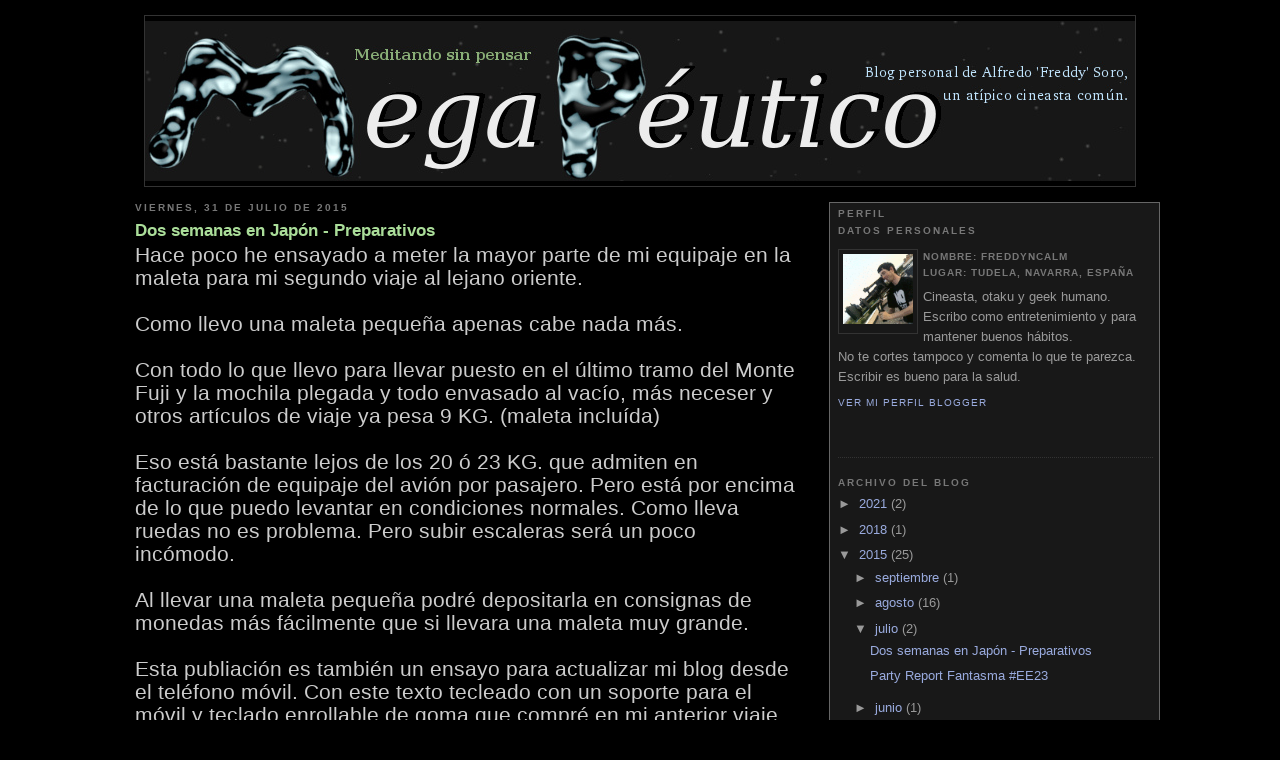

--- FILE ---
content_type: text/html; charset=UTF-8
request_url: https://blog.megapeutico.com/2015/07/dos-semanas-en-japon-preparativos.html
body_size: 18361
content:
<!DOCTYPE html>
<html dir='ltr' xmlns='http://www.w3.org/1999/xhtml' xmlns:b='http://www.google.com/2005/gml/b' xmlns:data='http://www.google.com/2005/gml/data' xmlns:expr='http://www.google.com/2005/gml/expr'>
<head>
<link href='https://www.blogger.com/static/v1/widgets/2944754296-widget_css_bundle.css' rel='stylesheet' type='text/css'/>
<meta content='text/html; charset=UTF-8' http-equiv='Content-Type'/>
<meta content='blogger' name='generator'/>
<link href='https://blog.megapeutico.com/favicon.ico' rel='icon' type='image/x-icon'/>
<link href='https://blog.megapeutico.com/2015/07/dos-semanas-en-japon-preparativos.html' rel='canonical'/>
<link rel="alternate" type="application/atom+xml" title="Megapéutico - Atom" href="https://blog.megapeutico.com/feeds/posts/default" />
<link rel="alternate" type="application/rss+xml" title="Megapéutico - RSS" href="https://blog.megapeutico.com/feeds/posts/default?alt=rss" />
<link rel="service.post" type="application/atom+xml" title="Megapéutico - Atom" href="https://www.blogger.com/feeds/8231829219553457527/posts/default" />

<link rel="alternate" type="application/atom+xml" title="Megapéutico - Atom" href="https://blog.megapeutico.com/feeds/2702667897503243178/comments/default" />
<!--Can't find substitution for tag [blog.ieCssRetrofitLinks]-->
<meta content='https://blog.megapeutico.com/2015/07/dos-semanas-en-japon-preparativos.html' property='og:url'/>
<meta content='Dos semanas en Japón - Preparativos' property='og:title'/>
<meta content='Otro blog de un geek humano, otaku y cineasta' property='og:description'/>
<title>Megapéutico: Dos semanas en Japón - Preparativos</title>
<style id='page-skin-1' type='text/css'><!--
/*
-----------------------------------------------
Blogger Template Style
Name:     Minima Black
Date:     26 Feb 2004
Updated by: Blogger Team
----------------------------------------------- */
/* Variable definitions
====================
<Variable name="bgcolor" description="Page Background Color"
type="color" default="#000">
<Variable name="textcolor" description="Text Color"
type="color" default="#ccc">
<Variable name="linkcolor" description="Link Color"
type="color" default="#9ad">
<Variable name="pagetitlecolor" description="Blog Title Color"
type="color" default="#ccc">
<Variable name="descriptioncolor" description="Blog Description Color"
type="color" default="#777">
<Variable name="titlecolor" description="Post Title Color"
type="color" default="#ad9">
<Variable name="bordercolor" description="Border Color"
type="color" default="#333">
<Variable name="sidebarcolor" description="Sidebar Title Color"
type="color" default="#777">
<Variable name="sidebartextcolor" description="Sidebar Text Color"
type="color" default="#999">
<Variable name="visitedlinkcolor" description="Visited Link Color"
type="color" default="#9ad">
<Variable name="bodyfont" description="Text Font"
type="font" default="normal normal 100% 'Trebuchet MS',Trebuchet,Verdana,Sans-serif">
<Variable name="headerfont" description="Sidebar Title Font"
type="font"
default="normal bold 78% 'Trebuchet MS',Trebuchet,Arial,Verdana,Sans-serif">
<Variable name="pagetitlefont" description="Blog Title Font"
type="font"
default="normal bold 200% 'Trebuchet MS',Trebuchet,Verdana,Sans-serif">
<Variable name="descriptionfont" description="Blog Description Font"
type="font"
default="normal normal 78% 'Trebuchet MS', Trebuchet, Verdana, Sans-serif">
<Variable name="postfooterfont" description="Post Footer Font"
type="font"
default="normal normal 78% 'Trebuchet MS', Trebuchet, Arial, Verdana, Sans-serif">
<Variable name="startSide" description="Start side in blog language"
type="automatic" default="left">
<Variable name="endSide" description="End side in blog language"
type="automatic" default="right">
*/
/* Use this with templates/template-twocol.html */
body {
background:#000000;
margin:0;
color:#cccccc;
font: x-small "Trebuchet MS", Trebuchet, Verdana, Sans-serif;
font-size/* */:/**/small;
font-size: /**/small;
text-align: center;
}
a:link {
color:#99aadd;
text-decoration:none;
}
a:visited {
color:#99aadd;
text-decoration:none;
}
a:hover {
color:#aadd99;
text-decoration:underline;
}
a img {
border-width:0;
}
/* Header
-----------------------------------------------
*/
#header-wrapper {
width:1000px;
margin: 15px auto;
border: none;
}
#header-inner {
background-position: center;
margin: 5px auto;
}
#header {
margin: 5px auto;
width: 990px !important;
border: 1px solid #333333;
text-align: center;
color:#cccccc;
}
#header h1 {
line-height:1.2em;
text-transform:uppercase;
letter-spacing:.2em;
font: normal bold 200% 'Trebuchet MS',Trebuchet,Verdana,Sans-serif;
}
#header a {
color:#cccccc;
text-decoration:none;
}
#header a:hover {
color:#cccccc;
}
#header .description {
text-transform:uppercase;
letter-spacing:.2em;
line-height: 1.2em;
font: normal normal 78% 'Trebuchet MS', Trebuchet, Verdana, Sans-serif;
color: #777777;
}
#header img {
margin-left: auto;
margin-right: auto;
}
/* Outer-Wrapper
----------------------------------------------- */
#outer-wrapper {
width: 1040px;
margin: 5px auto;
text-align:left;
font: normal normal 100% 'Trebuchet MS',Trebuchet,Verdana,Sans-serif;
}
#main-wrapper {
width: 660px;
margin-left: 15px;
float: left;
word-wrap: break-word; /* fix for long text breaking sidebar float in IE */
overflow: hidden;     /* fix for long non-text content breaking IE sidebar float */
}
#sidebar-wrapper {
background: #181818;
padding: 0 6px 0 8px;
border: solid 1px #666;
width: 315px;
float: right;
word-wrap: break-word; /* fix for long text breaking sidebar float in IE */
overflow: hidden;     /* fix for long non-text content breaking IE sidebar float */
display: inherit;
}
/* Headings
----------------------------------------------- */
h2 {
margin: 5px auto;
font:normal bold 78% 'Trebuchet MS',Trebuchet,Arial,Verdana,Sans-serif;
line-height: 1.2em;
text-transform:uppercase;
letter-spacing:.2em;
color:#777777;
}
#navbar-iframe {
display: none !important;
visibility: hidden !important;
}
/* Posts
-----------------------------------------------
*/
h2.date-header {
margin: 0 auto;
}
.post {
margin:.5em 0 1.5em;
border-bottom:1px dotted #333333;
padding-bottom:1.5em;
}
.post h3 {
margin:.25em 0 0;
padding:0 0 4px;
font-size:130%;
font-weight:normal;
line-height:1.2em;
color:#aadd99;
}
.post h3 a, .post h3 a:visited, .post h3 strong {
display:block;
text-decoration:none;
color:#99aadd;
font-weight:bold;
}
.post h3 strong, .post h3 a:hover {
color:#cccccc;
}
.post-body {
margin:0 0 .75em;
line-height:1.6em;
}
.post-body blockquote {
line-height:1.3em;
}
.post-footer {
margin: 25px 0;
color:#777777;
letter-spacing:.1em;
font: normal normal 90% Sans-serif;
line-height: 1.2em;
}
.comment-link {
margin-left:.6em;
}
.post img, table.tr-caption-container {
padding:4px;
border:1px solid #333333;
}
.tr-caption-container img {
border: none;
padding: 0;
}
.post blockquote {
margin:1em 20px;
}
.post blockquote p {
margin:.75em 0;
}
/* Comments
----------------------------------------------- */
#comments h4 {
margin:1em 0;
font-weight: bold;
line-height: 1.4em;
text-transform:uppercase;
letter-spacing:.2em;
color: #777777;
}
#comments-block {
margin:1em 0 1.5em;
line-height:1.6em;
}
#comments-block .comment-author {
margin:.5em 0;
}
#comments-block .comment-body {
margin:.25em 0 0;
}
#comments-block .comment-footer {
margin:-.25em 0 2em;
line-height: 1.4em;
text-transform:uppercase;
letter-spacing:.1em;
}
#comments-block .comment-body p {
margin:0 0 .75em;
}
.deleted-comment {
font-style:italic;
color:gray;
}
.feed-links {
clear: both;
line-height: 2.5em;
}
#blog-pager-newer-link {
float: left;
}
#blog-pager-older-link {
float: right;
}
#blog-pager {
text-align: center;
}
/* Sidebar Content
----------------------------------------------- */
.sidebar {
color: #999999;
line-height: 1.5em;
}
.sidebar ul {
list-style:none;
margin:0 0 0;
padding:0 0 0;
}
.sidebar li {
margin:0;
padding-top:0;
padding-right:0;
padding-bottom:.25em;
padding-left:15px;
text-indent:-15px;
line-height:1.5em;
}
.sidebar .widget, .main .widget {
border-bottom:1px dotted #333333;
margin:0 0 1.5em;
padding:0 0 1.5em;
}
.main .Blog {
border-bottom-width: 0;
}
/* Profile
----------------------------------------------- */
.profile-img {
float: left;
margin-top: 0;
margin-right: 5px;
margin-bottom: 5px;
margin-left: 0;
padding: 4px;
border: 1px solid #333333;
}
.profile-data {
margin:0;
text-transform:uppercase;
letter-spacing:.1em;
font: normal normal 78% 'Trebuchet MS', Trebuchet, Arial, Verdana, Sans-serif;
color: #777777;
font-weight: bold;
line-height: 1.6em;
}
.profile-datablock {
margin:.5em 0 .5em;
}
.profile-textblock {
margin: 0.5em 0;
line-height: 1.6em;
}
.profile-link {
font: normal normal 78% 'Trebuchet MS', Trebuchet, Arial, Verdana, Sans-serif;
text-transform: uppercase;
letter-spacing: .1em;
}
/* Footer
----------------------------------------------- */
#footer {
width:660px;
clear:both;
margin:0 auto;
padding-top:15px;
line-height: 1.6em;
text-transform:uppercase;
letter-spacing:.1em;
text-align: center;
}
-->

--></style>
<style> #related-posts { float : left; width : 465px; margin-top:20px; margin-left : 5px; margin-bottom:20px; font : 11px Verdana; margin-bottom:10px; } #related-posts .widget { list-style-type : none; margin : 5px 0 5px 0; padding : 0; } #related-posts .widget h2, #related-posts h2 { font-size : 20px; font-weight : normal; margin : 5px 7px 0; padding : 0 0 5px; } #related-posts a { text-decoration : none; } #related-posts a:hover { text-decoration : none; } #related-posts ul { border : medium none; margin : 10px; padding : 0; } #related-posts ul li { display : block; background : url("https://lh3.googleusercontent.com/blogger_img_proxy/AEn0k_vq5QBnP-hgxxiUkqVZh0solSktCPSc139nULpKKRPMMZETiSfwhVihdxlhqSLvnaMR03uVzzpzux84tR373bkskcFv23ao=s0-d") no-repeat 0 0; margin : 0; padding-top : 0; padding-right : 0; padding-bottom : 1px; padding-left : 21px; margin-bottom : 5px; line-height : 2em; border-bottom:1px dotted #cccccc; } </style>
<script src="//blog2.megapeutico.com/Related_posts_hack.js" type="text/javascript"></script>
<script src="//apis.google.com/js/plusone.js" type="text/javascript">
{lang: 'es'}
</script>
<script type='text/javascript'>

  var _gaq = _gaq || [];
  _gaq.push(['_setAccount', 'UA-28533860-1']);
  _gaq.push(['_trackPageview']);

  (function() {
    var ga = document.createElement('script'); ga.type = 'text/javascript'; ga.async = true;
    ga.src = ('https:' == document.location.protocol ? 'https://ssl' : 'http://www') + '.google-analytics.com/ga.js';
    var s = document.getElementsByTagName('script')[0]; s.parentNode.insertBefore(ga, s);
  })();

</script>
<script src="//dl.dropbox.com/u/26651992/build/jquery.js"></script>
<script src="//dl.dropbox.com/u/26651992/build/mediaelement-and-player.min.js"></script>
<link href="//dl.dropbox.com/u/26651992/build/mediaelementplayer.min.css" rel="stylesheet">
<link href="//dl.dropbox.com/u/26651992/build/mejs-skins.css" rel="stylesheet">
<link href='https://www.blogger.com/dyn-css/authorization.css?targetBlogID=8231829219553457527&amp;zx=f9592b96-5394-48d6-8a31-ab22cf5c6d92' media='none' onload='if(media!=&#39;all&#39;)media=&#39;all&#39;' rel='stylesheet'/><noscript><link href='https://www.blogger.com/dyn-css/authorization.css?targetBlogID=8231829219553457527&amp;zx=f9592b96-5394-48d6-8a31-ab22cf5c6d92' rel='stylesheet'/></noscript>
<meta name='google-adsense-platform-account' content='ca-host-pub-1556223355139109'/>
<meta name='google-adsense-platform-domain' content='blogspot.com'/>

</head>
<body>
<div class='navbar section' id='navbar'><div class='widget Navbar' data-version='1' id='Navbar1'><script type="text/javascript">
    function setAttributeOnload(object, attribute, val) {
      if(window.addEventListener) {
        window.addEventListener('load',
          function(){ object[attribute] = val; }, false);
      } else {
        window.attachEvent('onload', function(){ object[attribute] = val; });
      }
    }
  </script>
<div id="navbar-iframe-container"></div>
<script type="text/javascript" src="https://apis.google.com/js/platform.js"></script>
<script type="text/javascript">
      gapi.load("gapi.iframes:gapi.iframes.style.bubble", function() {
        if (gapi.iframes && gapi.iframes.getContext) {
          gapi.iframes.getContext().openChild({
              url: 'https://www.blogger.com/navbar/8231829219553457527?po\x3d2702667897503243178\x26origin\x3dhttps://blog.megapeutico.com',
              where: document.getElementById("navbar-iframe-container"),
              id: "navbar-iframe"
          });
        }
      });
    </script><script type="text/javascript">
(function() {
var script = document.createElement('script');
script.type = 'text/javascript';
script.src = '//pagead2.googlesyndication.com/pagead/js/google_top_exp.js';
var head = document.getElementsByTagName('head')[0];
if (head) {
head.appendChild(script);
}})();
</script>
</div></div>
<div id='outer-wrapper'><div id='wrap2'>
<!-- skip links for text browsers -->
<span id='skiplinks' style='display:none;'>
<a href='#main'>skip to main </a> |
      <a href='#sidebar'>skip to sidebar</a>
</span>
<div id='header-wrapper'>
<div class='header section' id='header'><div class='widget Header' data-version='1' id='Header1'>
<div id='header-inner'>
<a href='https://blog.megapeutico.com/' style='display: block'>
<img alt='Megapéutico' height='160px; ' id='Header1_headerimg' src='https://blogger.googleusercontent.com/img/b/R29vZ2xl/AVvXsEgRVE3PDXn-H9nMUT_uQCoZBS9fwFM5ca6CcjjQgqEDKBkBXwbgM2sgbborTrypWegbrd9Jxo3Lh0U-WhDoi7E9ytCBbdBn86IkJL48TSXbB1RhGID-FIKSYJ5-kF1bkkeVioEcmIiL9kZ6/s1600/logoMegaPeutico-2012-2.jpg' style='display: block' width='990px; '/>
</a>
</div>
</div></div>
</div>
<div id='content-wrapper'>
<div id='crosscol-wrapper' style='text-align:center'>
<div class='crosscol no-items section' id='crosscol'></div>
</div>
<div id='main-wrapper'>
<div class='main section' id='main'><div class='widget Blog' data-version='1' id='Blog1'>
<div class='blog-posts hfeed'>

          <div class="date-outer">
        
<h2 class='date-header'><span>viernes, 31 de julio de 2015</span></h2>

          <div class="date-posts">
        
<div class='post-outer'>
<div class='post hentry'>
<a name='2702667897503243178'></a>
<h3 class='post-title entry-title'>
<a href='https://blog.megapeutico.com/2015/07/dos-semanas-en-japon-preparativos.html' style='color: #aadd99 !important'>Dos semanas en Japón - Preparativos</a>
</h3>
<div class='post-header-line-1'></div>
<div class='post-body entry-content'>
<div class="blogaway-section">
<span style="font-size: 16pt;">Hace poco he ensayado a meter la mayor parte de mi equipaje en la maleta para mi segundo viaje al lejano oriente.<br />
<br />Como llevo una maleta pequeña apenas cabe nada más.<br />
<br />Con todo lo que llevo para llevar puesto en el último tramo del Monte Fuji y la mochila plegada y todo envasado al vacío, más neceser y otros artículos de viaje ya pesa 9 KG. (maleta incluída)<br />
<br />Eso está bastante lejos de los 20 ó 23 KG. que admiten en facturación de equipaje del avión por pasajero. Pero está por encima de lo que puedo levantar en condiciones normales. Como lleva ruedas no es problema. Pero subir escaleras será un poco incómodo.<br />
<br />Al llevar una maleta pequeña podré depositarla en consignas de monedas más fácilmente que si llevara una maleta muy grande.<br />
<br />Esta publiación es también un ensayo para actualizar mi blog desde el teléfono móvil. Con este texto tecleado con un soporte para el móvil y teclado enrollable de goma que compré en mi anterior viaje a Japón.<br />
<br />Fotos del viaje irán apareciendo en este álbum Flickr: <a href="http://j.mp/FreddyJP15">http://j.mp/FreddyJP15</a><br />
<br />Mi canal de vídeos es: <a href="//www.youtube.com/sincalma">http://www.youtube.com/sincalma</a><br />
<br />También se puede interactuar conmigo mediante Twitter donde compartiré más información:<br />
<a href="http://www.twitter.com/freddyncalm">@freddyncalm</a><br />
<br />Con el mismo identificativo usaré Periscope, en los vídeos en VIVO que emitiré desde Japón dónde se podrá participar y solicitar qué mostrar. (Serán breves, que este programa chupa datos y batería salvajemente)<br />
<br />No faltarán tampoco algunas fotos de móvil desde Instagram: <a href="https://instagram.com/freddyncalm/">https://instagram.com/freddyncalm/</a><br />
<br />Nos vemos.</span></div>
<br />
<div style='clear: both;'></div>
</div>
<div style='float:right'>
<g:plusone href='https://blog.megapeutico.com/2015/07/dos-semanas-en-japon-preparativos.html' size='standard'></g:plusone>
</div>
<div class='post-footer'>
<div class='post-footer-line post-footer-line-2'>
</div>
<div class='post-footer-line post-footer-line-1'><span class='post-author vcard'>

          Entrada de <span class='fn'>Freddyncalm</span>
</span>
<span class='post-timestamp'>
publicada a las 
<a class='timestamp-link' href='https://blog.megapeutico.com/2015/07/dos-semanas-en-japon-preparativos.html' rel='bookmark' title='permanent link'><abbr class='published' title='2015-07-31T20:06:00+02:00'>20:06:00</abbr></a>
</span>
<span class='post-icons'>
<br/>
<div id='related-posts'>
<span class='post-author vcard'><b>Categoría : </b></span><span class='post-author vcard'><a href='https://blog.megapeutico.com/search/label/FreddyJP15' rel='tag'>FreddyJP15</a>,
<script src='/feeds/posts/default/-/FreddyJP15?alt=json-in-script&callback=related_results_labels&max-results=5' type='text/javascript'></script><a href='https://blog.megapeutico.com/search/label/jap%C3%B3n' rel='tag'>japón</a>,
<script src='/feeds/posts/default/-/japón?alt=json-in-script&callback=related_results_labels&max-results=5' type='text/javascript'></script><a href='https://blog.megapeutico.com/search/label/nuevas_tecnolog%C3%ADas' rel='tag'>nuevas_tecnologías</a>,
<script src='/feeds/posts/default/-/nuevas_tecnologías?alt=json-in-script&callback=related_results_labels&max-results=5' type='text/javascript'></script><a href='https://blog.megapeutico.com/search/label/viajes' rel='tag'>viajes</a>
<script src='/feeds/posts/default/-/viajes?alt=json-in-script&callback=related_results_labels&max-results=5' type='text/javascript'></script><br/><br/>
Otros asuntos relacionados: </span>
<script type='text/javascript'> removeRelatedDuplicates(); printRelatedLabels();
</script>
</div>
<br/>
<br/>
<a href='https://blog.megapeutico.com/2015/07/dos-semanas-en-japon-preparativos.html'><img alt="https://blog.megapeutico.com/2015/07/dos-semanas-en-japon-preparativos.html" src="https://lh3.googleusercontent.com/blogger_img_proxy/[base64]s0-d" style="clear: right; float: right" title="https://blog.megapeutico.com/2015/07/dos-semanas-en-japon-preparativos.html"></a>
<br/>
<br/><br/><br/>
<div style='display: block; margin-top: 40px; color: #bbb'><br/>No&nbsp;copies&nbsp;y&nbsp;pegues&nbsp;el&nbsp;texto&nbsp;en&nbsp;tu&nbsp;web&nbsp;sin enlazar al orginal.<br/>Gracias.<br/><br/>Emplea el enlace que prefieras de esta barra para compartir.<br/></div><br/>
<span style='color: #ddd'><b>Compartir</b>
<a href='https://blog.megapeutico.com/2015/07/dos-semanas-en-japon-preparativos.html' title='link permanente'>ésto</a> en:</span>
<a href='http://del.icio.us/post?url=https://blog.megapeutico.com/2015/07/dos-semanas-en-japon-preparativos.html' target='_blank' title='Agregar a Delicious'><img alt="Agregar a Del.icio.us" height="17" src="https://lh3.googleusercontent.com/blogger_img_proxy/AEn0k_ulFAJdX1ZawJr9AvbjiUsGsyLqpsw7eYF_hYiiePWCU-ZACGknEsV-sdJnZZneWIhF0zCmarKbibEX-MTIGV4qHVAOGTKOphMvBy8056I=s0-d"></a>
<a href='http://www.facebook.com/share.php?u=https://blog.megapeutico.com/2015/07/dos-semanas-en-japon-preparativos.html' target='_blank' title='Mostrar en Facebook'><img alt="Añadir a Facebook" height="17" src="https://lh3.googleusercontent.com/blogger_img_proxy/AEn0k_tNyT5WAO0rCt_8fiVAGvhN0IKUa7JOCeywdo2gGgZ_6syiCyE0pomeNRK718bbhrdlcalxXDrdp91YODxQ7A4hVVEAJ1aSIWNOEYGbyA=s0-d"></a>
<a href="//www.google.com/bookmarks/mark?op=edit&amp;output=popup&amp;bkmk=https://blog.megapeutico.com/2015/07/dos-semanas-en-japon-preparativos.html" target="_blank" title="Guardar en Google Reader"><img alt="Google" height="17" src="https://lh3.googleusercontent.com/blogger_img_proxy/AEn0k_svEnaRGk7ylYw_UMH1VAYN_bNcQ3MtKbndgjA54KMCCaxZL2ca7qeypWjnYiWdNgdfcvW_xHMz2qswfNSZT9Dgrc1SGJAWgMWgPw=s0-d"></a>
<a href='http://meneame.net/submit.php?url=https://blog.megapeutico.com/2015/07/dos-semanas-en-japon-preparativos.html' target='_blank' title='Promover en Menéame'><img alt="Agregar a Meneame" height="17" src="https://lh3.googleusercontent.com/blogger_img_proxy/AEn0k_snRjxoTj9AKHg_mYSQvQHzmrbOs2rnOytWDCbiOPHEUg1X4ZOWtywMjxnjX2_YOLSWIDVDNGjtnSO6iykE_YhT_HX5AQUPE9MAMbBJ0g=s0-d"></a>
<a href='http://www.technorati.com/faves?add=https://blog.megapeutico.com/2015/07/dos-semanas-en-japon-preparativos.html' target='_blank' title='Destacar en Technorati'><img alt="Agregar a Technorati" height="17" src="https://lh3.googleusercontent.com/blogger_img_proxy/AEn0k_t9aAp27tSrwNXWpGC5Tx5DgeJAvOKBHimE391Ndn1JYVdYIITkeyo7LhY3RY55R9VlBz99x6__ZezTnslScAS5POP63CB5N23r5PO4Onwnv7w=s0-d"></a>
<a href='http://twitter.com/home?status=Leyendo: https://blog.megapeutico.com/2015/07/dos-semanas-en-japon-preparativos.html' target='_blank' title='Twitéalo'><img alt="Twitter" height="17" src="https://lh3.googleusercontent.com/blogger_img_proxy/AEn0k_sdjSz9Ee5RgProkhrYpl0bz_VD3P730xOozBeV2hD2Ll0gqe2rx-rjIGeiifrmypV7tzODGGhmYJiUvAU9E-t_OI0PfVINlyoq6po=s0-d"></a><br/>
<br/>
<span class='item-control blog-admin pid-1804585388'>
<a href='https://www.blogger.com/post-edit.g?blogID=8231829219553457527&postID=2702667897503243178&from=pencil' title='Editar entrada'>
<img alt='' class='icon-action' height='18' src='https://resources.blogblog.com/img/icon18_edit_allbkg.gif' width='18'/>
</a>
</span>
</span>
<span class='post-comment-link' style='text-transform: lowercase'>
</span>
<span class='post-backlinks post-comment-link' style='text-transform: lowercase'>
</span></div>
<div class='post-footer-line post-footer-line-3'><span class='post-location'>
Ubicación:
<a href='https://maps.google.com/maps?q=Tudela,+Espa%C3%B1a@42.0619379,-1.6067813&z=10' target='_blank'>Tudela, España</a>
</span>
</div>
</div>
</div>
<div class='comments' id='comments'>
<a name='comments'></a>
<h4>No hay comentarios:</h4>
<div id='Blog1_comments-block-wrapper'>
<dl class='avatar-comment-indent' id='comments-block'>
</dl>
</div>
<p class='comment-footer'>
<div class='comment-form'>
<a name='comment-form'></a>
<h4 id='comment-post-message'>Publicar un comentario</h4>
<p>Comentarios de humanos, bienvenidos.<br /></p>
<a href='https://www.blogger.com/comment/frame/8231829219553457527?po=2702667897503243178&hl=es&saa=85391&origin=https://blog.megapeutico.com' id='comment-editor-src'></a>
<iframe allowtransparency='true' class='blogger-iframe-colorize blogger-comment-from-post' frameborder='0' height='410px' id='comment-editor' name='comment-editor' src='' width='100%'></iframe>
<script src='https://www.blogger.com/static/v1/jsbin/2830521187-comment_from_post_iframe.js' type='text/javascript'></script>
<script type='text/javascript'>
      BLOG_CMT_createIframe('https://www.blogger.com/rpc_relay.html');
    </script>
</div>
</p>
</div>
</div>

        </div></div>
      
</div>
<div class='blog-pager' id='blog-pager'>
<span id='blog-pager-newer-link'>
<a class='blog-pager-newer-link' href='https://blog.megapeutico.com/2015/08/freddyjp15-dia-0-el-viaje.html' id='Blog1_blog-pager-newer-link' title='Entrada más reciente'>Entrada más reciente</a>
</span>
<span id='blog-pager-older-link'>
<a class='blog-pager-older-link' href='https://blog.megapeutico.com/2015/07/party-report-fantasma-ee23.html' id='Blog1_blog-pager-older-link' title='Entrada antigua'>Entrada antigua</a>
</span>
<a class='home-link' href='https://blog.megapeutico.com/'>Inicio</a>
</div>
<div class='clear'></div>
<div class='post-feeds'>
<div class='feed-links'>
Suscribirse a:
<a class='feed-link' href='https://blog.megapeutico.com/feeds/2702667897503243178/comments/default' target='_blank' type='application/atom+xml'>Enviar comentarios (Atom)</a>
</div>
</div>
</div></div>
</div>
<div id='sidebar-wrapper'>
<div class='sidebar section' id='sidebar'><div class='widget HTML' data-version='1' id='HTML1'>
<h2 class='title'>Perfil</h2>
<div class='widget-content'>
<div id="profile-container"><h2 class="sidebar-title">Datos personales</h2>
<div style="width: 306px; float: left"><dl class="profile-datablock"><dt class="profile-img"><a href="//www.blogger.com/profile/10442795771073132856"><img src="https://lh3.googleusercontent.com/blogger_img_proxy/AEn0k_tQt3kZmIekE3PkYxIqX0x3s7C6baV4aX98TRQsfv9pLL-jW4bejtTAIyLVstv9qvtd-baXP9xO4ghrRT3be6gj0CMFHFtA2zjGPbsGYAtPMw=s0-d" width="70" height="70" alt="Rodando"></a></dt>
<dd class="profile-data"><strong>Nombre:</strong>  Freddyncalm </dd>
<dd class="profile-data"><strong>Lugar:</strong>  Tudela, Navarra, España </dd></dl>
<p class="profile-textblock">Cineasta, otaku y geek humano.<br />
Escribo como entretenimiento y para mantener buenos hábitos.<br />No te cortes tampoco y comenta lo que te parezca. Escribir es bueno para la salud.<br /></p>
<p class="profile-link"><a target="_blank" href="//www.blogger.com/profile/10442795771073132856">Ver mi perfil Blogger</a></p><br />
  <!-- End #profile -->
</div><span style="display: none; visibility: hidden">
<a rel="nofollow" href="http://blog2.megapeutico.com/mp13/kiminimunekyun.mp3">Sanada Asami & Kobayashi Yuu & Inoue Marina - Maria Kimi ni mune kyun</a>
<a rel="nofollow" href="http://blog2.megapeutico.com/mp13/oblivious.mp3">Kalafina - Oblivious</a>
<a rel="nofollow" href="http://blog2.megapeutico.com/mp13/curbyourenthusiasm.mp3">Curb your enthusiasm</a>
<a rel="nofollow" href="http://blog2.megapeutico.com/mp13/Revolucionario.mp3">Estudio N.12-Revolucionario Chopin</a>
<a rel="nofollow" href="http://blog2.megapeutico.com/mp13/theunit.mp3">The Unit</a>
<a rel="nofollow" href="http://blog2.megapeutico.com/mp13/silverforest-tsurupettan.mp3">Tsuru Pettan- Silver Forest</a>
<a rel="nofollow" href="http://blog2.megapeutico.com/mp13/sakurakissforstring.mp3">Sakura Kiss for String</a>
<a rel="nofollow" href="http://blog2.megapeutico.com/mp13/this-city.mp3">This city - Plaid</a>
</span>
<br />
<div class="separa">&nbsp;</div>

<p style="clear: both"></p>
<!--  <p id="blogfeeds"><$BlogFeedsVertical$></p> -->
</div>
</div>
<div class='clear'></div>
</div><div class='widget BlogArchive' data-version='1' id='BlogArchive1'>
<h2>Archivo del blog</h2>
<div class='widget-content'>
<div id='ArchiveList'>
<div id='BlogArchive1_ArchiveList'>
<ul class='hierarchy'>
<li class='archivedate collapsed'>
<a class='toggle' href='javascript:void(0)'>
<span class='zippy'>

        &#9658;&#160;
      
</span>
</a>
<a class='post-count-link' href='https://blog.megapeutico.com/2021/'>
2021
</a>
<span class='post-count' dir='ltr'>(2)</span>
<ul class='hierarchy'>
<li class='archivedate collapsed'>
<a class='toggle' href='javascript:void(0)'>
<span class='zippy'>

        &#9658;&#160;
      
</span>
</a>
<a class='post-count-link' href='https://blog.megapeutico.com/2021/02/'>
febrero
</a>
<span class='post-count' dir='ltr'>(1)</span>
</li>
</ul>
<ul class='hierarchy'>
<li class='archivedate collapsed'>
<a class='toggle' href='javascript:void(0)'>
<span class='zippy'>

        &#9658;&#160;
      
</span>
</a>
<a class='post-count-link' href='https://blog.megapeutico.com/2021/01/'>
enero
</a>
<span class='post-count' dir='ltr'>(1)</span>
</li>
</ul>
</li>
</ul>
<ul class='hierarchy'>
<li class='archivedate collapsed'>
<a class='toggle' href='javascript:void(0)'>
<span class='zippy'>

        &#9658;&#160;
      
</span>
</a>
<a class='post-count-link' href='https://blog.megapeutico.com/2018/'>
2018
</a>
<span class='post-count' dir='ltr'>(1)</span>
<ul class='hierarchy'>
<li class='archivedate collapsed'>
<a class='toggle' href='javascript:void(0)'>
<span class='zippy'>

        &#9658;&#160;
      
</span>
</a>
<a class='post-count-link' href='https://blog.megapeutico.com/2018/03/'>
marzo
</a>
<span class='post-count' dir='ltr'>(1)</span>
</li>
</ul>
</li>
</ul>
<ul class='hierarchy'>
<li class='archivedate expanded'>
<a class='toggle' href='javascript:void(0)'>
<span class='zippy toggle-open'>

        &#9660;&#160;
      
</span>
</a>
<a class='post-count-link' href='https://blog.megapeutico.com/2015/'>
2015
</a>
<span class='post-count' dir='ltr'>(25)</span>
<ul class='hierarchy'>
<li class='archivedate collapsed'>
<a class='toggle' href='javascript:void(0)'>
<span class='zippy'>

        &#9658;&#160;
      
</span>
</a>
<a class='post-count-link' href='https://blog.megapeutico.com/2015/09/'>
septiembre
</a>
<span class='post-count' dir='ltr'>(1)</span>
</li>
</ul>
<ul class='hierarchy'>
<li class='archivedate collapsed'>
<a class='toggle' href='javascript:void(0)'>
<span class='zippy'>

        &#9658;&#160;
      
</span>
</a>
<a class='post-count-link' href='https://blog.megapeutico.com/2015/08/'>
agosto
</a>
<span class='post-count' dir='ltr'>(16)</span>
</li>
</ul>
<ul class='hierarchy'>
<li class='archivedate expanded'>
<a class='toggle' href='javascript:void(0)'>
<span class='zippy toggle-open'>

        &#9660;&#160;
      
</span>
</a>
<a class='post-count-link' href='https://blog.megapeutico.com/2015/07/'>
julio
</a>
<span class='post-count' dir='ltr'>(2)</span>
<ul class='posts'>
<li><a href='https://blog.megapeutico.com/2015/07/dos-semanas-en-japon-preparativos.html'>Dos semanas en Japón - Preparativos</a></li>
<li><a href='https://blog.megapeutico.com/2015/07/party-report-fantasma-ee23.html'>Party Report Fantasma #EE23</a></li>
</ul>
</li>
</ul>
<ul class='hierarchy'>
<li class='archivedate collapsed'>
<a class='toggle' href='javascript:void(0)'>
<span class='zippy'>

        &#9658;&#160;
      
</span>
</a>
<a class='post-count-link' href='https://blog.megapeutico.com/2015/06/'>
junio
</a>
<span class='post-count' dir='ltr'>(1)</span>
</li>
</ul>
<ul class='hierarchy'>
<li class='archivedate collapsed'>
<a class='toggle' href='javascript:void(0)'>
<span class='zippy'>

        &#9658;&#160;
      
</span>
</a>
<a class='post-count-link' href='https://blog.megapeutico.com/2015/05/'>
mayo
</a>
<span class='post-count' dir='ltr'>(1)</span>
</li>
</ul>
<ul class='hierarchy'>
<li class='archivedate collapsed'>
<a class='toggle' href='javascript:void(0)'>
<span class='zippy'>

        &#9658;&#160;
      
</span>
</a>
<a class='post-count-link' href='https://blog.megapeutico.com/2015/04/'>
abril
</a>
<span class='post-count' dir='ltr'>(1)</span>
</li>
</ul>
<ul class='hierarchy'>
<li class='archivedate collapsed'>
<a class='toggle' href='javascript:void(0)'>
<span class='zippy'>

        &#9658;&#160;
      
</span>
</a>
<a class='post-count-link' href='https://blog.megapeutico.com/2015/03/'>
marzo
</a>
<span class='post-count' dir='ltr'>(1)</span>
</li>
</ul>
<ul class='hierarchy'>
<li class='archivedate collapsed'>
<a class='toggle' href='javascript:void(0)'>
<span class='zippy'>

        &#9658;&#160;
      
</span>
</a>
<a class='post-count-link' href='https://blog.megapeutico.com/2015/02/'>
febrero
</a>
<span class='post-count' dir='ltr'>(1)</span>
</li>
</ul>
<ul class='hierarchy'>
<li class='archivedate collapsed'>
<a class='toggle' href='javascript:void(0)'>
<span class='zippy'>

        &#9658;&#160;
      
</span>
</a>
<a class='post-count-link' href='https://blog.megapeutico.com/2015/01/'>
enero
</a>
<span class='post-count' dir='ltr'>(1)</span>
</li>
</ul>
</li>
</ul>
<ul class='hierarchy'>
<li class='archivedate collapsed'>
<a class='toggle' href='javascript:void(0)'>
<span class='zippy'>

        &#9658;&#160;
      
</span>
</a>
<a class='post-count-link' href='https://blog.megapeutico.com/2014/'>
2014
</a>
<span class='post-count' dir='ltr'>(9)</span>
<ul class='hierarchy'>
<li class='archivedate collapsed'>
<a class='toggle' href='javascript:void(0)'>
<span class='zippy'>

        &#9658;&#160;
      
</span>
</a>
<a class='post-count-link' href='https://blog.megapeutico.com/2014/09/'>
septiembre
</a>
<span class='post-count' dir='ltr'>(1)</span>
</li>
</ul>
<ul class='hierarchy'>
<li class='archivedate collapsed'>
<a class='toggle' href='javascript:void(0)'>
<span class='zippy'>

        &#9658;&#160;
      
</span>
</a>
<a class='post-count-link' href='https://blog.megapeutico.com/2014/08/'>
agosto
</a>
<span class='post-count' dir='ltr'>(1)</span>
</li>
</ul>
<ul class='hierarchy'>
<li class='archivedate collapsed'>
<a class='toggle' href='javascript:void(0)'>
<span class='zippy'>

        &#9658;&#160;
      
</span>
</a>
<a class='post-count-link' href='https://blog.megapeutico.com/2014/07/'>
julio
</a>
<span class='post-count' dir='ltr'>(1)</span>
</li>
</ul>
<ul class='hierarchy'>
<li class='archivedate collapsed'>
<a class='toggle' href='javascript:void(0)'>
<span class='zippy'>

        &#9658;&#160;
      
</span>
</a>
<a class='post-count-link' href='https://blog.megapeutico.com/2014/06/'>
junio
</a>
<span class='post-count' dir='ltr'>(1)</span>
</li>
</ul>
<ul class='hierarchy'>
<li class='archivedate collapsed'>
<a class='toggle' href='javascript:void(0)'>
<span class='zippy'>

        &#9658;&#160;
      
</span>
</a>
<a class='post-count-link' href='https://blog.megapeutico.com/2014/05/'>
mayo
</a>
<span class='post-count' dir='ltr'>(1)</span>
</li>
</ul>
<ul class='hierarchy'>
<li class='archivedate collapsed'>
<a class='toggle' href='javascript:void(0)'>
<span class='zippy'>

        &#9658;&#160;
      
</span>
</a>
<a class='post-count-link' href='https://blog.megapeutico.com/2014/04/'>
abril
</a>
<span class='post-count' dir='ltr'>(1)</span>
</li>
</ul>
<ul class='hierarchy'>
<li class='archivedate collapsed'>
<a class='toggle' href='javascript:void(0)'>
<span class='zippy'>

        &#9658;&#160;
      
</span>
</a>
<a class='post-count-link' href='https://blog.megapeutico.com/2014/03/'>
marzo
</a>
<span class='post-count' dir='ltr'>(1)</span>
</li>
</ul>
<ul class='hierarchy'>
<li class='archivedate collapsed'>
<a class='toggle' href='javascript:void(0)'>
<span class='zippy'>

        &#9658;&#160;
      
</span>
</a>
<a class='post-count-link' href='https://blog.megapeutico.com/2014/02/'>
febrero
</a>
<span class='post-count' dir='ltr'>(1)</span>
</li>
</ul>
<ul class='hierarchy'>
<li class='archivedate collapsed'>
<a class='toggle' href='javascript:void(0)'>
<span class='zippy'>

        &#9658;&#160;
      
</span>
</a>
<a class='post-count-link' href='https://blog.megapeutico.com/2014/01/'>
enero
</a>
<span class='post-count' dir='ltr'>(1)</span>
</li>
</ul>
</li>
</ul>
<ul class='hierarchy'>
<li class='archivedate collapsed'>
<a class='toggle' href='javascript:void(0)'>
<span class='zippy'>

        &#9658;&#160;
      
</span>
</a>
<a class='post-count-link' href='https://blog.megapeutico.com/2013/'>
2013
</a>
<span class='post-count' dir='ltr'>(13)</span>
<ul class='hierarchy'>
<li class='archivedate collapsed'>
<a class='toggle' href='javascript:void(0)'>
<span class='zippy'>

        &#9658;&#160;
      
</span>
</a>
<a class='post-count-link' href='https://blog.megapeutico.com/2013/12/'>
diciembre
</a>
<span class='post-count' dir='ltr'>(1)</span>
</li>
</ul>
<ul class='hierarchy'>
<li class='archivedate collapsed'>
<a class='toggle' href='javascript:void(0)'>
<span class='zippy'>

        &#9658;&#160;
      
</span>
</a>
<a class='post-count-link' href='https://blog.megapeutico.com/2013/11/'>
noviembre
</a>
<span class='post-count' dir='ltr'>(1)</span>
</li>
</ul>
<ul class='hierarchy'>
<li class='archivedate collapsed'>
<a class='toggle' href='javascript:void(0)'>
<span class='zippy'>

        &#9658;&#160;
      
</span>
</a>
<a class='post-count-link' href='https://blog.megapeutico.com/2013/10/'>
octubre
</a>
<span class='post-count' dir='ltr'>(1)</span>
</li>
</ul>
<ul class='hierarchy'>
<li class='archivedate collapsed'>
<a class='toggle' href='javascript:void(0)'>
<span class='zippy'>

        &#9658;&#160;
      
</span>
</a>
<a class='post-count-link' href='https://blog.megapeutico.com/2013/09/'>
septiembre
</a>
<span class='post-count' dir='ltr'>(1)</span>
</li>
</ul>
<ul class='hierarchy'>
<li class='archivedate collapsed'>
<a class='toggle' href='javascript:void(0)'>
<span class='zippy'>

        &#9658;&#160;
      
</span>
</a>
<a class='post-count-link' href='https://blog.megapeutico.com/2013/08/'>
agosto
</a>
<span class='post-count' dir='ltr'>(1)</span>
</li>
</ul>
<ul class='hierarchy'>
<li class='archivedate collapsed'>
<a class='toggle' href='javascript:void(0)'>
<span class='zippy'>

        &#9658;&#160;
      
</span>
</a>
<a class='post-count-link' href='https://blog.megapeutico.com/2013/07/'>
julio
</a>
<span class='post-count' dir='ltr'>(2)</span>
</li>
</ul>
<ul class='hierarchy'>
<li class='archivedate collapsed'>
<a class='toggle' href='javascript:void(0)'>
<span class='zippy'>

        &#9658;&#160;
      
</span>
</a>
<a class='post-count-link' href='https://blog.megapeutico.com/2013/06/'>
junio
</a>
<span class='post-count' dir='ltr'>(1)</span>
</li>
</ul>
<ul class='hierarchy'>
<li class='archivedate collapsed'>
<a class='toggle' href='javascript:void(0)'>
<span class='zippy'>

        &#9658;&#160;
      
</span>
</a>
<a class='post-count-link' href='https://blog.megapeutico.com/2013/05/'>
mayo
</a>
<span class='post-count' dir='ltr'>(1)</span>
</li>
</ul>
<ul class='hierarchy'>
<li class='archivedate collapsed'>
<a class='toggle' href='javascript:void(0)'>
<span class='zippy'>

        &#9658;&#160;
      
</span>
</a>
<a class='post-count-link' href='https://blog.megapeutico.com/2013/04/'>
abril
</a>
<span class='post-count' dir='ltr'>(1)</span>
</li>
</ul>
<ul class='hierarchy'>
<li class='archivedate collapsed'>
<a class='toggle' href='javascript:void(0)'>
<span class='zippy'>

        &#9658;&#160;
      
</span>
</a>
<a class='post-count-link' href='https://blog.megapeutico.com/2013/03/'>
marzo
</a>
<span class='post-count' dir='ltr'>(1)</span>
</li>
</ul>
<ul class='hierarchy'>
<li class='archivedate collapsed'>
<a class='toggle' href='javascript:void(0)'>
<span class='zippy'>

        &#9658;&#160;
      
</span>
</a>
<a class='post-count-link' href='https://blog.megapeutico.com/2013/02/'>
febrero
</a>
<span class='post-count' dir='ltr'>(1)</span>
</li>
</ul>
<ul class='hierarchy'>
<li class='archivedate collapsed'>
<a class='toggle' href='javascript:void(0)'>
<span class='zippy'>

        &#9658;&#160;
      
</span>
</a>
<a class='post-count-link' href='https://blog.megapeutico.com/2013/01/'>
enero
</a>
<span class='post-count' dir='ltr'>(1)</span>
</li>
</ul>
</li>
</ul>
<ul class='hierarchy'>
<li class='archivedate collapsed'>
<a class='toggle' href='javascript:void(0)'>
<span class='zippy'>

        &#9658;&#160;
      
</span>
</a>
<a class='post-count-link' href='https://blog.megapeutico.com/2012/'>
2012
</a>
<span class='post-count' dir='ltr'>(35)</span>
<ul class='hierarchy'>
<li class='archivedate collapsed'>
<a class='toggle' href='javascript:void(0)'>
<span class='zippy'>

        &#9658;&#160;
      
</span>
</a>
<a class='post-count-link' href='https://blog.megapeutico.com/2012/12/'>
diciembre
</a>
<span class='post-count' dir='ltr'>(1)</span>
</li>
</ul>
<ul class='hierarchy'>
<li class='archivedate collapsed'>
<a class='toggle' href='javascript:void(0)'>
<span class='zippy'>

        &#9658;&#160;
      
</span>
</a>
<a class='post-count-link' href='https://blog.megapeutico.com/2012/11/'>
noviembre
</a>
<span class='post-count' dir='ltr'>(1)</span>
</li>
</ul>
<ul class='hierarchy'>
<li class='archivedate collapsed'>
<a class='toggle' href='javascript:void(0)'>
<span class='zippy'>

        &#9658;&#160;
      
</span>
</a>
<a class='post-count-link' href='https://blog.megapeutico.com/2012/10/'>
octubre
</a>
<span class='post-count' dir='ltr'>(2)</span>
</li>
</ul>
<ul class='hierarchy'>
<li class='archivedate collapsed'>
<a class='toggle' href='javascript:void(0)'>
<span class='zippy'>

        &#9658;&#160;
      
</span>
</a>
<a class='post-count-link' href='https://blog.megapeutico.com/2012/09/'>
septiembre
</a>
<span class='post-count' dir='ltr'>(1)</span>
</li>
</ul>
<ul class='hierarchy'>
<li class='archivedate collapsed'>
<a class='toggle' href='javascript:void(0)'>
<span class='zippy'>

        &#9658;&#160;
      
</span>
</a>
<a class='post-count-link' href='https://blog.megapeutico.com/2012/08/'>
agosto
</a>
<span class='post-count' dir='ltr'>(1)</span>
</li>
</ul>
<ul class='hierarchy'>
<li class='archivedate collapsed'>
<a class='toggle' href='javascript:void(0)'>
<span class='zippy'>

        &#9658;&#160;
      
</span>
</a>
<a class='post-count-link' href='https://blog.megapeutico.com/2012/07/'>
julio
</a>
<span class='post-count' dir='ltr'>(14)</span>
</li>
</ul>
<ul class='hierarchy'>
<li class='archivedate collapsed'>
<a class='toggle' href='javascript:void(0)'>
<span class='zippy'>

        &#9658;&#160;
      
</span>
</a>
<a class='post-count-link' href='https://blog.megapeutico.com/2012/06/'>
junio
</a>
<span class='post-count' dir='ltr'>(5)</span>
</li>
</ul>
<ul class='hierarchy'>
<li class='archivedate collapsed'>
<a class='toggle' href='javascript:void(0)'>
<span class='zippy'>

        &#9658;&#160;
      
</span>
</a>
<a class='post-count-link' href='https://blog.megapeutico.com/2012/05/'>
mayo
</a>
<span class='post-count' dir='ltr'>(3)</span>
</li>
</ul>
<ul class='hierarchy'>
<li class='archivedate collapsed'>
<a class='toggle' href='javascript:void(0)'>
<span class='zippy'>

        &#9658;&#160;
      
</span>
</a>
<a class='post-count-link' href='https://blog.megapeutico.com/2012/04/'>
abril
</a>
<span class='post-count' dir='ltr'>(1)</span>
</li>
</ul>
<ul class='hierarchy'>
<li class='archivedate collapsed'>
<a class='toggle' href='javascript:void(0)'>
<span class='zippy'>

        &#9658;&#160;
      
</span>
</a>
<a class='post-count-link' href='https://blog.megapeutico.com/2012/03/'>
marzo
</a>
<span class='post-count' dir='ltr'>(1)</span>
</li>
</ul>
<ul class='hierarchy'>
<li class='archivedate collapsed'>
<a class='toggle' href='javascript:void(0)'>
<span class='zippy'>

        &#9658;&#160;
      
</span>
</a>
<a class='post-count-link' href='https://blog.megapeutico.com/2012/02/'>
febrero
</a>
<span class='post-count' dir='ltr'>(3)</span>
</li>
</ul>
<ul class='hierarchy'>
<li class='archivedate collapsed'>
<a class='toggle' href='javascript:void(0)'>
<span class='zippy'>

        &#9658;&#160;
      
</span>
</a>
<a class='post-count-link' href='https://blog.megapeutico.com/2012/01/'>
enero
</a>
<span class='post-count' dir='ltr'>(2)</span>
</li>
</ul>
</li>
</ul>
<ul class='hierarchy'>
<li class='archivedate collapsed'>
<a class='toggle' href='javascript:void(0)'>
<span class='zippy'>

        &#9658;&#160;
      
</span>
</a>
<a class='post-count-link' href='https://blog.megapeutico.com/2011/'>
2011
</a>
<span class='post-count' dir='ltr'>(65)</span>
<ul class='hierarchy'>
<li class='archivedate collapsed'>
<a class='toggle' href='javascript:void(0)'>
<span class='zippy'>

        &#9658;&#160;
      
</span>
</a>
<a class='post-count-link' href='https://blog.megapeutico.com/2011/12/'>
diciembre
</a>
<span class='post-count' dir='ltr'>(31)</span>
</li>
</ul>
<ul class='hierarchy'>
<li class='archivedate collapsed'>
<a class='toggle' href='javascript:void(0)'>
<span class='zippy'>

        &#9658;&#160;
      
</span>
</a>
<a class='post-count-link' href='https://blog.megapeutico.com/2011/11/'>
noviembre
</a>
<span class='post-count' dir='ltr'>(2)</span>
</li>
</ul>
<ul class='hierarchy'>
<li class='archivedate collapsed'>
<a class='toggle' href='javascript:void(0)'>
<span class='zippy'>

        &#9658;&#160;
      
</span>
</a>
<a class='post-count-link' href='https://blog.megapeutico.com/2011/10/'>
octubre
</a>
<span class='post-count' dir='ltr'>(22)</span>
</li>
</ul>
<ul class='hierarchy'>
<li class='archivedate collapsed'>
<a class='toggle' href='javascript:void(0)'>
<span class='zippy'>

        &#9658;&#160;
      
</span>
</a>
<a class='post-count-link' href='https://blog.megapeutico.com/2011/09/'>
septiembre
</a>
<span class='post-count' dir='ltr'>(1)</span>
</li>
</ul>
<ul class='hierarchy'>
<li class='archivedate collapsed'>
<a class='toggle' href='javascript:void(0)'>
<span class='zippy'>

        &#9658;&#160;
      
</span>
</a>
<a class='post-count-link' href='https://blog.megapeutico.com/2011/08/'>
agosto
</a>
<span class='post-count' dir='ltr'>(1)</span>
</li>
</ul>
<ul class='hierarchy'>
<li class='archivedate collapsed'>
<a class='toggle' href='javascript:void(0)'>
<span class='zippy'>

        &#9658;&#160;
      
</span>
</a>
<a class='post-count-link' href='https://blog.megapeutico.com/2011/07/'>
julio
</a>
<span class='post-count' dir='ltr'>(1)</span>
</li>
</ul>
<ul class='hierarchy'>
<li class='archivedate collapsed'>
<a class='toggle' href='javascript:void(0)'>
<span class='zippy'>

        &#9658;&#160;
      
</span>
</a>
<a class='post-count-link' href='https://blog.megapeutico.com/2011/06/'>
junio
</a>
<span class='post-count' dir='ltr'>(1)</span>
</li>
</ul>
<ul class='hierarchy'>
<li class='archivedate collapsed'>
<a class='toggle' href='javascript:void(0)'>
<span class='zippy'>

        &#9658;&#160;
      
</span>
</a>
<a class='post-count-link' href='https://blog.megapeutico.com/2011/05/'>
mayo
</a>
<span class='post-count' dir='ltr'>(1)</span>
</li>
</ul>
<ul class='hierarchy'>
<li class='archivedate collapsed'>
<a class='toggle' href='javascript:void(0)'>
<span class='zippy'>

        &#9658;&#160;
      
</span>
</a>
<a class='post-count-link' href='https://blog.megapeutico.com/2011/04/'>
abril
</a>
<span class='post-count' dir='ltr'>(1)</span>
</li>
</ul>
<ul class='hierarchy'>
<li class='archivedate collapsed'>
<a class='toggle' href='javascript:void(0)'>
<span class='zippy'>

        &#9658;&#160;
      
</span>
</a>
<a class='post-count-link' href='https://blog.megapeutico.com/2011/03/'>
marzo
</a>
<span class='post-count' dir='ltr'>(1)</span>
</li>
</ul>
<ul class='hierarchy'>
<li class='archivedate collapsed'>
<a class='toggle' href='javascript:void(0)'>
<span class='zippy'>

        &#9658;&#160;
      
</span>
</a>
<a class='post-count-link' href='https://blog.megapeutico.com/2011/02/'>
febrero
</a>
<span class='post-count' dir='ltr'>(1)</span>
</li>
</ul>
<ul class='hierarchy'>
<li class='archivedate collapsed'>
<a class='toggle' href='javascript:void(0)'>
<span class='zippy'>

        &#9658;&#160;
      
</span>
</a>
<a class='post-count-link' href='https://blog.megapeutico.com/2011/01/'>
enero
</a>
<span class='post-count' dir='ltr'>(2)</span>
</li>
</ul>
</li>
</ul>
<ul class='hierarchy'>
<li class='archivedate collapsed'>
<a class='toggle' href='javascript:void(0)'>
<span class='zippy'>

        &#9658;&#160;
      
</span>
</a>
<a class='post-count-link' href='https://blog.megapeutico.com/2010/'>
2010
</a>
<span class='post-count' dir='ltr'>(28)</span>
<ul class='hierarchy'>
<li class='archivedate collapsed'>
<a class='toggle' href='javascript:void(0)'>
<span class='zippy'>

        &#9658;&#160;
      
</span>
</a>
<a class='post-count-link' href='https://blog.megapeutico.com/2010/12/'>
diciembre
</a>
<span class='post-count' dir='ltr'>(3)</span>
</li>
</ul>
<ul class='hierarchy'>
<li class='archivedate collapsed'>
<a class='toggle' href='javascript:void(0)'>
<span class='zippy'>

        &#9658;&#160;
      
</span>
</a>
<a class='post-count-link' href='https://blog.megapeutico.com/2010/11/'>
noviembre
</a>
<span class='post-count' dir='ltr'>(3)</span>
</li>
</ul>
<ul class='hierarchy'>
<li class='archivedate collapsed'>
<a class='toggle' href='javascript:void(0)'>
<span class='zippy'>

        &#9658;&#160;
      
</span>
</a>
<a class='post-count-link' href='https://blog.megapeutico.com/2010/10/'>
octubre
</a>
<span class='post-count' dir='ltr'>(2)</span>
</li>
</ul>
<ul class='hierarchy'>
<li class='archivedate collapsed'>
<a class='toggle' href='javascript:void(0)'>
<span class='zippy'>

        &#9658;&#160;
      
</span>
</a>
<a class='post-count-link' href='https://blog.megapeutico.com/2010/09/'>
septiembre
</a>
<span class='post-count' dir='ltr'>(2)</span>
</li>
</ul>
<ul class='hierarchy'>
<li class='archivedate collapsed'>
<a class='toggle' href='javascript:void(0)'>
<span class='zippy'>

        &#9658;&#160;
      
</span>
</a>
<a class='post-count-link' href='https://blog.megapeutico.com/2010/08/'>
agosto
</a>
<span class='post-count' dir='ltr'>(2)</span>
</li>
</ul>
<ul class='hierarchy'>
<li class='archivedate collapsed'>
<a class='toggle' href='javascript:void(0)'>
<span class='zippy'>

        &#9658;&#160;
      
</span>
</a>
<a class='post-count-link' href='https://blog.megapeutico.com/2010/07/'>
julio
</a>
<span class='post-count' dir='ltr'>(1)</span>
</li>
</ul>
<ul class='hierarchy'>
<li class='archivedate collapsed'>
<a class='toggle' href='javascript:void(0)'>
<span class='zippy'>

        &#9658;&#160;
      
</span>
</a>
<a class='post-count-link' href='https://blog.megapeutico.com/2010/06/'>
junio
</a>
<span class='post-count' dir='ltr'>(2)</span>
</li>
</ul>
<ul class='hierarchy'>
<li class='archivedate collapsed'>
<a class='toggle' href='javascript:void(0)'>
<span class='zippy'>

        &#9658;&#160;
      
</span>
</a>
<a class='post-count-link' href='https://blog.megapeutico.com/2010/05/'>
mayo
</a>
<span class='post-count' dir='ltr'>(4)</span>
</li>
</ul>
<ul class='hierarchy'>
<li class='archivedate collapsed'>
<a class='toggle' href='javascript:void(0)'>
<span class='zippy'>

        &#9658;&#160;
      
</span>
</a>
<a class='post-count-link' href='https://blog.megapeutico.com/2010/03/'>
marzo
</a>
<span class='post-count' dir='ltr'>(3)</span>
</li>
</ul>
<ul class='hierarchy'>
<li class='archivedate collapsed'>
<a class='toggle' href='javascript:void(0)'>
<span class='zippy'>

        &#9658;&#160;
      
</span>
</a>
<a class='post-count-link' href='https://blog.megapeutico.com/2010/02/'>
febrero
</a>
<span class='post-count' dir='ltr'>(3)</span>
</li>
</ul>
<ul class='hierarchy'>
<li class='archivedate collapsed'>
<a class='toggle' href='javascript:void(0)'>
<span class='zippy'>

        &#9658;&#160;
      
</span>
</a>
<a class='post-count-link' href='https://blog.megapeutico.com/2010/01/'>
enero
</a>
<span class='post-count' dir='ltr'>(3)</span>
</li>
</ul>
</li>
</ul>
<ul class='hierarchy'>
<li class='archivedate collapsed'>
<a class='toggle' href='javascript:void(0)'>
<span class='zippy'>

        &#9658;&#160;
      
</span>
</a>
<a class='post-count-link' href='https://blog.megapeutico.com/2009/'>
2009
</a>
<span class='post-count' dir='ltr'>(45)</span>
<ul class='hierarchy'>
<li class='archivedate collapsed'>
<a class='toggle' href='javascript:void(0)'>
<span class='zippy'>

        &#9658;&#160;
      
</span>
</a>
<a class='post-count-link' href='https://blog.megapeutico.com/2009/12/'>
diciembre
</a>
<span class='post-count' dir='ltr'>(1)</span>
</li>
</ul>
<ul class='hierarchy'>
<li class='archivedate collapsed'>
<a class='toggle' href='javascript:void(0)'>
<span class='zippy'>

        &#9658;&#160;
      
</span>
</a>
<a class='post-count-link' href='https://blog.megapeutico.com/2009/11/'>
noviembre
</a>
<span class='post-count' dir='ltr'>(3)</span>
</li>
</ul>
<ul class='hierarchy'>
<li class='archivedate collapsed'>
<a class='toggle' href='javascript:void(0)'>
<span class='zippy'>

        &#9658;&#160;
      
</span>
</a>
<a class='post-count-link' href='https://blog.megapeutico.com/2009/10/'>
octubre
</a>
<span class='post-count' dir='ltr'>(2)</span>
</li>
</ul>
<ul class='hierarchy'>
<li class='archivedate collapsed'>
<a class='toggle' href='javascript:void(0)'>
<span class='zippy'>

        &#9658;&#160;
      
</span>
</a>
<a class='post-count-link' href='https://blog.megapeutico.com/2009/09/'>
septiembre
</a>
<span class='post-count' dir='ltr'>(2)</span>
</li>
</ul>
<ul class='hierarchy'>
<li class='archivedate collapsed'>
<a class='toggle' href='javascript:void(0)'>
<span class='zippy'>

        &#9658;&#160;
      
</span>
</a>
<a class='post-count-link' href='https://blog.megapeutico.com/2009/08/'>
agosto
</a>
<span class='post-count' dir='ltr'>(4)</span>
</li>
</ul>
<ul class='hierarchy'>
<li class='archivedate collapsed'>
<a class='toggle' href='javascript:void(0)'>
<span class='zippy'>

        &#9658;&#160;
      
</span>
</a>
<a class='post-count-link' href='https://blog.megapeutico.com/2009/07/'>
julio
</a>
<span class='post-count' dir='ltr'>(5)</span>
</li>
</ul>
<ul class='hierarchy'>
<li class='archivedate collapsed'>
<a class='toggle' href='javascript:void(0)'>
<span class='zippy'>

        &#9658;&#160;
      
</span>
</a>
<a class='post-count-link' href='https://blog.megapeutico.com/2009/06/'>
junio
</a>
<span class='post-count' dir='ltr'>(4)</span>
</li>
</ul>
<ul class='hierarchy'>
<li class='archivedate collapsed'>
<a class='toggle' href='javascript:void(0)'>
<span class='zippy'>

        &#9658;&#160;
      
</span>
</a>
<a class='post-count-link' href='https://blog.megapeutico.com/2009/05/'>
mayo
</a>
<span class='post-count' dir='ltr'>(5)</span>
</li>
</ul>
<ul class='hierarchy'>
<li class='archivedate collapsed'>
<a class='toggle' href='javascript:void(0)'>
<span class='zippy'>

        &#9658;&#160;
      
</span>
</a>
<a class='post-count-link' href='https://blog.megapeutico.com/2009/04/'>
abril
</a>
<span class='post-count' dir='ltr'>(4)</span>
</li>
</ul>
<ul class='hierarchy'>
<li class='archivedate collapsed'>
<a class='toggle' href='javascript:void(0)'>
<span class='zippy'>

        &#9658;&#160;
      
</span>
</a>
<a class='post-count-link' href='https://blog.megapeutico.com/2009/03/'>
marzo
</a>
<span class='post-count' dir='ltr'>(4)</span>
</li>
</ul>
<ul class='hierarchy'>
<li class='archivedate collapsed'>
<a class='toggle' href='javascript:void(0)'>
<span class='zippy'>

        &#9658;&#160;
      
</span>
</a>
<a class='post-count-link' href='https://blog.megapeutico.com/2009/02/'>
febrero
</a>
<span class='post-count' dir='ltr'>(4)</span>
</li>
</ul>
<ul class='hierarchy'>
<li class='archivedate collapsed'>
<a class='toggle' href='javascript:void(0)'>
<span class='zippy'>

        &#9658;&#160;
      
</span>
</a>
<a class='post-count-link' href='https://blog.megapeutico.com/2009/01/'>
enero
</a>
<span class='post-count' dir='ltr'>(7)</span>
</li>
</ul>
</li>
</ul>
<ul class='hierarchy'>
<li class='archivedate collapsed'>
<a class='toggle' href='javascript:void(0)'>
<span class='zippy'>

        &#9658;&#160;
      
</span>
</a>
<a class='post-count-link' href='https://blog.megapeutico.com/2008/'>
2008
</a>
<span class='post-count' dir='ltr'>(132)</span>
<ul class='hierarchy'>
<li class='archivedate collapsed'>
<a class='toggle' href='javascript:void(0)'>
<span class='zippy'>

        &#9658;&#160;
      
</span>
</a>
<a class='post-count-link' href='https://blog.megapeutico.com/2008/12/'>
diciembre
</a>
<span class='post-count' dir='ltr'>(16)</span>
</li>
</ul>
<ul class='hierarchy'>
<li class='archivedate collapsed'>
<a class='toggle' href='javascript:void(0)'>
<span class='zippy'>

        &#9658;&#160;
      
</span>
</a>
<a class='post-count-link' href='https://blog.megapeutico.com/2008/11/'>
noviembre
</a>
<span class='post-count' dir='ltr'>(14)</span>
</li>
</ul>
<ul class='hierarchy'>
<li class='archivedate collapsed'>
<a class='toggle' href='javascript:void(0)'>
<span class='zippy'>

        &#9658;&#160;
      
</span>
</a>
<a class='post-count-link' href='https://blog.megapeutico.com/2008/10/'>
octubre
</a>
<span class='post-count' dir='ltr'>(16)</span>
</li>
</ul>
<ul class='hierarchy'>
<li class='archivedate collapsed'>
<a class='toggle' href='javascript:void(0)'>
<span class='zippy'>

        &#9658;&#160;
      
</span>
</a>
<a class='post-count-link' href='https://blog.megapeutico.com/2008/09/'>
septiembre
</a>
<span class='post-count' dir='ltr'>(15)</span>
</li>
</ul>
<ul class='hierarchy'>
<li class='archivedate collapsed'>
<a class='toggle' href='javascript:void(0)'>
<span class='zippy'>

        &#9658;&#160;
      
</span>
</a>
<a class='post-count-link' href='https://blog.megapeutico.com/2008/08/'>
agosto
</a>
<span class='post-count' dir='ltr'>(15)</span>
</li>
</ul>
<ul class='hierarchy'>
<li class='archivedate collapsed'>
<a class='toggle' href='javascript:void(0)'>
<span class='zippy'>

        &#9658;&#160;
      
</span>
</a>
<a class='post-count-link' href='https://blog.megapeutico.com/2008/07/'>
julio
</a>
<span class='post-count' dir='ltr'>(16)</span>
</li>
</ul>
<ul class='hierarchy'>
<li class='archivedate collapsed'>
<a class='toggle' href='javascript:void(0)'>
<span class='zippy'>

        &#9658;&#160;
      
</span>
</a>
<a class='post-count-link' href='https://blog.megapeutico.com/2008/06/'>
junio
</a>
<span class='post-count' dir='ltr'>(15)</span>
</li>
</ul>
<ul class='hierarchy'>
<li class='archivedate collapsed'>
<a class='toggle' href='javascript:void(0)'>
<span class='zippy'>

        &#9658;&#160;
      
</span>
</a>
<a class='post-count-link' href='https://blog.megapeutico.com/2008/05/'>
mayo
</a>
<span class='post-count' dir='ltr'>(14)</span>
</li>
</ul>
<ul class='hierarchy'>
<li class='archivedate collapsed'>
<a class='toggle' href='javascript:void(0)'>
<span class='zippy'>

        &#9658;&#160;
      
</span>
</a>
<a class='post-count-link' href='https://blog.megapeutico.com/2008/04/'>
abril
</a>
<span class='post-count' dir='ltr'>(6)</span>
</li>
</ul>
<ul class='hierarchy'>
<li class='archivedate collapsed'>
<a class='toggle' href='javascript:void(0)'>
<span class='zippy'>

        &#9658;&#160;
      
</span>
</a>
<a class='post-count-link' href='https://blog.megapeutico.com/2008/03/'>
marzo
</a>
<span class='post-count' dir='ltr'>(3)</span>
</li>
</ul>
<ul class='hierarchy'>
<li class='archivedate collapsed'>
<a class='toggle' href='javascript:void(0)'>
<span class='zippy'>

        &#9658;&#160;
      
</span>
</a>
<a class='post-count-link' href='https://blog.megapeutico.com/2008/02/'>
febrero
</a>
<span class='post-count' dir='ltr'>(2)</span>
</li>
</ul>
</li>
</ul>
</div>
</div>
<div class='clear'></div>
</div>
</div><div class='widget Label' data-version='1' id='Label1'>
<h2>Etiquetas</h2>
<div class='widget-content cloud-label-widget-content'>
<span class='label-size label-size-2'>
<a dir='ltr' href='https://blog.megapeutico.com/search/label/ajax'>ajax</a>
<span class='label-count' dir='ltr'>(4)</span>
</span>
<span class='label-size label-size-3'>
<a dir='ltr' href='https://blog.megapeutico.com/search/label/amiga'>amiga</a>
<span class='label-count' dir='ltr'>(8)</span>
</span>
<span class='label-size label-size-1'>
<a dir='ltr' href='https://blog.megapeutico.com/search/label/amv'>amv</a>
<span class='label-count' dir='ltr'>(1)</span>
</span>
<span class='label-size label-size-3'>
<a dir='ltr' href='https://blog.megapeutico.com/search/label/android'>android</a>
<span class='label-count' dir='ltr'>(6)</span>
</span>
<span class='label-size label-size-4'>
<a dir='ltr' href='https://blog.megapeutico.com/search/label/anime'>anime</a>
<span class='label-count' dir='ltr'>(40)</span>
</span>
<span class='label-size label-size-3'>
<a dir='ltr' href='https://blog.megapeutico.com/search/label/aniversario'>aniversario</a>
<span class='label-count' dir='ltr'>(7)</span>
</span>
<span class='label-size label-size-3'>
<a dir='ltr' href='https://blog.megapeutico.com/search/label/arte'>arte</a>
<span class='label-count' dir='ltr'>(6)</span>
</span>
<span class='label-size label-size-2'>
<a dir='ltr' href='https://blog.megapeutico.com/search/label/astronom%C3%ADa'>astronomía</a>
<span class='label-count' dir='ltr'>(2)</span>
</span>
<span class='label-size label-size-2'>
<a dir='ltr' href='https://blog.megapeutico.com/search/label/avisos'>avisos</a>
<span class='label-count' dir='ltr'>(3)</span>
</span>
<span class='label-size label-size-1'>
<a dir='ltr' href='https://blog.megapeutico.com/search/label/bash'>bash</a>
<span class='label-count' dir='ltr'>(1)</span>
</span>
<span class='label-size label-size-3'>
<a dir='ltr' href='https://blog.megapeutico.com/search/label/biograf%C3%ADa'>biografía</a>
<span class='label-count' dir='ltr'>(9)</span>
</span>
<span class='label-size label-size-2'>
<a dir='ltr' href='https://blog.megapeutico.com/search/label/bromas'>bromas</a>
<span class='label-count' dir='ltr'>(2)</span>
</span>
<span class='label-size label-size-2'>
<a dir='ltr' href='https://blog.megapeutico.com/search/label/ciencia'>ciencia</a>
<span class='label-count' dir='ltr'>(4)</span>
</span>
<span class='label-size label-size-4'>
<a dir='ltr' href='https://blog.megapeutico.com/search/label/cine'>cine</a>
<span class='label-count' dir='ltr'>(33)</span>
</span>
<span class='label-size label-size-2'>
<a dir='ltr' href='https://blog.megapeutico.com/search/label/comicidad'>comicidad</a>
<span class='label-count' dir='ltr'>(3)</span>
</span>
<span class='label-size label-size-2'>
<a dir='ltr' href='https://blog.megapeutico.com/search/label/concursos'>concursos</a>
<span class='label-count' dir='ltr'>(2)</span>
</span>
<span class='label-size label-size-3'>
<a dir='ltr' href='https://blog.megapeutico.com/search/label/cosplay'>cosplay</a>
<span class='label-count' dir='ltr'>(9)</span>
</span>
<span class='label-size label-size-4'>
<a dir='ltr' href='https://blog.megapeutico.com/search/label/creatividad'>creatividad</a>
<span class='label-count' dir='ltr'>(27)</span>
</span>
<span class='label-size label-size-4'>
<a dir='ltr' href='https://blog.megapeutico.com/search/label/cultura'>cultura</a>
<span class='label-count' dir='ltr'>(30)</span>
</span>
<span class='label-size label-size-1'>
<a dir='ltr' href='https://blog.megapeutico.com/search/label/democracia'>democracia</a>
<span class='label-count' dir='ltr'>(1)</span>
</span>
<span class='label-size label-size-2'>
<a dir='ltr' href='https://blog.megapeutico.com/search/label/drama'>drama</a>
<span class='label-count' dir='ltr'>(4)</span>
</span>
<span class='label-size label-size-2'>
<a dir='ltr' href='https://blog.megapeutico.com/search/label/econom%C3%ADa'>economía</a>
<span class='label-count' dir='ltr'>(5)</span>
</span>
<span class='label-size label-size-3'>
<a dir='ltr' href='https://blog.megapeutico.com/search/label/educaci%C3%B3n'>educación</a>
<span class='label-count' dir='ltr'>(6)</span>
</span>
<span class='label-size label-size-2'>
<a dir='ltr' href='https://blog.megapeutico.com/search/label/empresa'>empresa</a>
<span class='label-count' dir='ltr'>(5)</span>
</span>
<span class='label-size label-size-1'>
<a dir='ltr' href='https://blog.megapeutico.com/search/label/encuesta'>encuesta</a>
<span class='label-count' dir='ltr'>(1)</span>
</span>
<span class='label-size label-size-3'>
<a dir='ltr' href='https://blog.megapeutico.com/search/label/espect%C3%A1culos'>espectáculos</a>
<span class='label-count' dir='ltr'>(11)</span>
</span>
<span class='label-size label-size-2'>
<a dir='ltr' href='https://blog.megapeutico.com/search/label/estereoscopia'>estereoscopia</a>
<span class='label-count' dir='ltr'>(5)</span>
</span>
<span class='label-size label-size-2'>
<a dir='ltr' href='https://blog.megapeutico.com/search/label/estrellas'>estrellas</a>
<span class='label-count' dir='ltr'>(2)</span>
</span>
<span class='label-size label-size-4'>
<a dir='ltr' href='https://blog.megapeutico.com/search/label/eventos'>eventos</a>
<span class='label-count' dir='ltr'>(27)</span>
</span>
<span class='label-size label-size-3'>
<a dir='ltr' href='https://blog.megapeutico.com/search/label/ficci%C3%B3n'>ficción</a>
<span class='label-count' dir='ltr'>(11)</span>
</span>
<span class='label-size label-size-4'>
<a dir='ltr' href='https://blog.megapeutico.com/search/label/filosof%C3%ADa'>filosofía</a>
<span class='label-count' dir='ltr'>(24)</span>
</span>
<span class='label-size label-size-4'>
<a dir='ltr' href='https://blog.megapeutico.com/search/label/FreddyJP15'>FreddyJP15</a>
<span class='label-count' dir='ltr'>(19)</span>
</span>
<span class='label-size label-size-2'>
<a dir='ltr' href='https://blog.megapeutico.com/search/label/FujiSan'>FujiSan</a>
<span class='label-count' dir='ltr'>(3)</span>
</span>
<span class='label-size label-size-3'>
<a dir='ltr' href='https://blog.megapeutico.com/search/label/gastronom%C3%ADa'>gastronomía</a>
<span class='label-count' dir='ltr'>(6)</span>
</span>
<span class='label-size label-size-4'>
<a dir='ltr' href='https://blog.megapeutico.com/search/label/geek'>geek</a>
<span class='label-count' dir='ltr'>(23)</span>
</span>
<span class='label-size label-size-1'>
<a dir='ltr' href='https://blog.megapeutico.com/search/label/googlewave'>googlewave</a>
<span class='label-count' dir='ltr'>(1)</span>
</span>
<span class='label-size label-size-1'>
<a dir='ltr' href='https://blog.megapeutico.com/search/label/gore'>gore</a>
<span class='label-count' dir='ltr'>(1)</span>
</span>
<span class='label-size label-size-3'>
<a dir='ltr' href='https://blog.megapeutico.com/search/label/guion'>guion</a>
<span class='label-count' dir='ltr'>(13)</span>
</span>
<span class='label-size label-size-5'>
<a dir='ltr' href='https://blog.megapeutico.com/search/label/guru_meditation'>guru_meditation</a>
<span class='label-count' dir='ltr'>(55)</span>
</span>
<span class='label-size label-size-3'>
<a dir='ltr' href='https://blog.megapeutico.com/search/label/historia_de_internet'>historia_de_internet</a>
<span class='label-count' dir='ltr'>(11)</span>
</span>
<span class='label-size label-size-4'>
<a dir='ltr' href='https://blog.megapeutico.com/search/label/hobbies'>hobbies</a>
<span class='label-count' dir='ltr'>(37)</span>
</span>
<span class='label-size label-size-4'>
<a dir='ltr' href='https://blog.megapeutico.com/search/label/humor'>humor</a>
<span class='label-count' dir='ltr'>(18)</span>
</span>
<span class='label-size label-size-3'>
<a dir='ltr' href='https://blog.megapeutico.com/search/label/idiomas'>idiomas</a>
<span class='label-count' dir='ltr'>(10)</span>
</span>
<span class='label-size label-size-3'>
<a dir='ltr' href='https://blog.megapeutico.com/search/label/internet'>internet</a>
<span class='label-count' dir='ltr'>(9)</span>
</span>
<span class='label-size label-size-2'>
<a dir='ltr' href='https://blog.megapeutico.com/search/label/iphone'>iphone</a>
<span class='label-count' dir='ltr'>(3)</span>
</span>
<span class='label-size label-size-3'>
<a dir='ltr' href='https://blog.megapeutico.com/search/label/japon'>japon</a>
<span class='label-count' dir='ltr'>(12)</span>
</span>
<span class='label-size label-size-5'>
<a dir='ltr' href='https://blog.megapeutico.com/search/label/jap%C3%B3n'>japón</a>
<span class='label-count' dir='ltr'>(47)</span>
</span>
<span class='label-size label-size-3'>
<a dir='ltr' href='https://blog.megapeutico.com/search/label/japon2011'>japon2011</a>
<span class='label-count' dir='ltr'>(14)</span>
</span>
<span class='label-size label-size-4'>
<a dir='ltr' href='https://blog.megapeutico.com/search/label/japon%C3%A9s'>japonés</a>
<span class='label-count' dir='ltr'>(16)</span>
</span>
<span class='label-size label-size-1'>
<a dir='ltr' href='https://blog.megapeutico.com/search/label/javascript'>javascript</a>
<span class='label-count' dir='ltr'>(1)</span>
</span>
<span class='label-size label-size-2'>
<a dir='ltr' href='https://blog.megapeutico.com/search/label/juegos'>juegos</a>
<span class='label-count' dir='ltr'>(2)</span>
</span>
<span class='label-size label-size-3'>
<a dir='ltr' href='https://blog.megapeutico.com/search/label/libertad'>libertad</a>
<span class='label-count' dir='ltr'>(6)</span>
</span>
<span class='label-size label-size-3'>
<a dir='ltr' href='https://blog.megapeutico.com/search/label/links'>links</a>
<span class='label-count' dir='ltr'>(8)</span>
</span>
<span class='label-size label-size-2'>
<a dir='ltr' href='https://blog.megapeutico.com/search/label/linux'>linux</a>
<span class='label-count' dir='ltr'>(5)</span>
</span>
<span class='label-size label-size-3'>
<a dir='ltr' href='https://blog.megapeutico.com/search/label/lobbys'>lobbys</a>
<span class='label-count' dir='ltr'>(11)</span>
</span>
<span class='label-size label-size-4'>
<a dir='ltr' href='https://blog.megapeutico.com/search/label/manga'>manga</a>
<span class='label-count' dir='ltr'>(17)</span>
</span>
<span class='label-size label-size-2'>
<a dir='ltr' href='https://blog.megapeutico.com/search/label/memes'>memes</a>
<span class='label-count' dir='ltr'>(2)</span>
</span>
<span class='label-size label-size-1'>
<a dir='ltr' href='https://blog.megapeutico.com/search/label/microsoft'>microsoft</a>
<span class='label-count' dir='ltr'>(1)</span>
</span>
<span class='label-size label-size-2'>
<a dir='ltr' href='https://blog.megapeutico.com/search/label/monta%C3%B1ismo'>montañismo</a>
<span class='label-count' dir='ltr'>(2)</span>
</span>
<span class='label-size label-size-3'>
<a dir='ltr' href='https://blog.megapeutico.com/search/label/m%C3%BAsica'>música</a>
<span class='label-count' dir='ltr'>(13)</span>
</span>
<span class='label-size label-size-3'>
<a dir='ltr' href='https://blog.megapeutico.com/search/label/musica_de_cine'>musica_de_cine</a>
<span class='label-count' dir='ltr'>(6)</span>
</span>
<span class='label-size label-size-4'>
<a dir='ltr' href='https://blog.megapeutico.com/search/label/nuevas_tecnolog%C3%ADas'>nuevas_tecnologías</a>
<span class='label-count' dir='ltr'>(23)</span>
</span>
<span class='label-size label-size-4'>
<a dir='ltr' href='https://blog.megapeutico.com/search/label/otaku'>otaku</a>
<span class='label-count' dir='ltr'>(41)</span>
</span>
<span class='label-size label-size-3'>
<a dir='ltr' href='https://blog.megapeutico.com/search/label/party'>party</a>
<span class='label-count' dir='ltr'>(15)</span>
</span>
<span class='label-size label-size-2'>
<a dir='ltr' href='https://blog.megapeutico.com/search/label/penitencia'>penitencia</a>
<span class='label-count' dir='ltr'>(2)</span>
</span>
<span class='label-size label-size-5'>
<a dir='ltr' href='https://blog.megapeutico.com/search/label/personal'>personal</a>
<span class='label-count' dir='ltr'>(65)</span>
</span>
<span class='label-size label-size-3'>
<a dir='ltr' href='https://blog.megapeutico.com/search/label/php'>php</a>
<span class='label-count' dir='ltr'>(7)</span>
</span>
<span class='label-size label-size-1'>
<a dir='ltr' href='https://blog.megapeutico.com/search/label/podcast'>podcast</a>
<span class='label-count' dir='ltr'>(1)</span>
</span>
<span class='label-size label-size-3'>
<a dir='ltr' href='https://blog.megapeutico.com/search/label/pol%C3%ADtica'>política</a>
<span class='label-count' dir='ltr'>(10)</span>
</span>
<span class='label-size label-size-2'>
<a dir='ltr' href='https://blog.megapeutico.com/search/label/presentacion'>presentacion</a>
<span class='label-count' dir='ltr'>(3)</span>
</span>
<span class='label-size label-size-2'>
<a dir='ltr' href='https://blog.megapeutico.com/search/label/programaci%C3%B3n'>programación</a>
<span class='label-count' dir='ltr'>(3)</span>
</span>
<span class='label-size label-size-4'>
<a dir='ltr' href='https://blog.megapeutico.com/search/label/protesta'>protesta</a>
<span class='label-count' dir='ltr'>(20)</span>
</span>
<span class='label-size label-size-4'>
<a dir='ltr' href='https://blog.megapeutico.com/search/label/psicolog%C3%ADa'>psicología</a>
<span class='label-count' dir='ltr'>(29)</span>
</span>
<span class='label-size label-size-4'>
<a dir='ltr' href='https://blog.megapeutico.com/search/label/redes_sociales'>redes_sociales</a>
<span class='label-count' dir='ltr'>(20)</span>
</span>
<span class='label-size label-size-3'>
<a dir='ltr' href='https://blog.megapeutico.com/search/label/relatos'>relatos</a>
<span class='label-count' dir='ltr'>(8)</span>
</span>
<span class='label-size label-size-1'>
<a dir='ltr' href='https://blog.megapeutico.com/search/label/review'>review</a>
<span class='label-count' dir='ltr'>(1)</span>
</span>
<span class='label-size label-size-2'>
<a dir='ltr' href='https://blog.megapeutico.com/search/label/risa'>risa</a>
<span class='label-count' dir='ltr'>(2)</span>
</span>
<span class='label-size label-size-1'>
<a dir='ltr' href='https://blog.megapeutico.com/search/label/rodajes'>rodajes</a>
<span class='label-count' dir='ltr'>(1)</span>
</span>
<span class='label-size label-size-3'>
<a dir='ltr' href='https://blog.megapeutico.com/search/label/salud'>salud</a>
<span class='label-count' dir='ltr'>(10)</span>
</span>
<span class='label-size label-size-2'>
<a dir='ltr' href='https://blog.megapeutico.com/search/label/scripting'>scripting</a>
<span class='label-count' dir='ltr'>(3)</span>
</span>
<span class='label-size label-size-1'>
<a dir='ltr' href='https://blog.megapeutico.com/search/label/seguridad'>seguridad</a>
<span class='label-count' dir='ltr'>(1)</span>
</span>
<span class='label-size label-size-3'>
<a dir='ltr' href='https://blog.megapeutico.com/search/label/smartphone'>smartphone</a>
<span class='label-count' dir='ltr'>(6)</span>
</span>
<span class='label-size label-size-5'>
<a dir='ltr' href='https://blog.megapeutico.com/search/label/sociedad'>sociedad</a>
<span class='label-count' dir='ltr'>(78)</span>
</span>
<span class='label-size label-size-3'>
<a dir='ltr' href='https://blog.megapeutico.com/search/label/soluciones'>soluciones</a>
<span class='label-count' dir='ltr'>(7)</span>
</span>
<span class='label-size label-size-4'>
<a dir='ltr' href='https://blog.megapeutico.com/search/label/tecnologia'>tecnologia</a>
<span class='label-count' dir='ltr'>(25)</span>
</span>
<span class='label-size label-size-2'>
<a dir='ltr' href='https://blog.megapeutico.com/search/label/telescopio'>telescopio</a>
<span class='label-count' dir='ltr'>(3)</span>
</span>
<span class='label-size label-size-4'>
<a dir='ltr' href='https://blog.megapeutico.com/search/label/tlqm'>tlqm</a>
<span class='label-count' dir='ltr'>(23)</span>
</span>
<span class='label-size label-size-2'>
<a dir='ltr' href='https://blog.megapeutico.com/search/label/tudela'>tudela</a>
<span class='label-count' dir='ltr'>(2)</span>
</span>
<span class='label-size label-size-4'>
<a dir='ltr' href='https://blog.megapeutico.com/search/label/tv'>tv</a>
<span class='label-count' dir='ltr'>(17)</span>
</span>
<span class='label-size label-size-2'>
<a dir='ltr' href='https://blog.megapeutico.com/search/label/twitter'>twitter</a>
<span class='label-count' dir='ltr'>(3)</span>
</span>
<span class='label-size label-size-5'>
<a dir='ltr' href='https://blog.megapeutico.com/search/label/viajes'>viajes</a>
<span class='label-count' dir='ltr'>(59)</span>
</span>
<span class='label-size label-size-2'>
<a dir='ltr' href='https://blog.megapeutico.com/search/label/v%C3%ADdeo'>vídeo</a>
<span class='label-count' dir='ltr'>(3)</span>
</span>
<span class='label-size label-size-3'>
<a dir='ltr' href='https://blog.megapeutico.com/search/label/videojuegos'>videojuegos</a>
<span class='label-count' dir='ltr'>(7)</span>
</span>
<span class='label-size label-size-2'>
<a dir='ltr' href='https://blog.megapeutico.com/search/label/windows'>windows</a>
<span class='label-count' dir='ltr'>(5)</span>
</span>
<span class='label-size label-size-4'>
<a dir='ltr' href='https://blog.megapeutico.com/search/label/WWW'>WWW</a>
<span class='label-count' dir='ltr'>(24)</span>
</span>
<div class='clear'></div>
</div>
</div><div class='widget BlogList' data-version='1' id='BlogList1'>
<h2 class='title'>Blogs dinámicos</h2>
<div class='widget-content'>
<div class='blog-list-container' id='BlogList1_container'>
<ul id='BlogList1_blogs'>
<li style='display: block;'>
<div class='blog-icon'>
<img data-lateloadsrc='https://lh3.googleusercontent.com/blogger_img_proxy/AEn0k_v5y7yTsO5-2Q2X5BMEyuHnmWaWnIer_h9ltZnoaRQOq00EqrJA3Pd3tGGKAVbtgvsI-0ddudE1XtJlQdcAIyzBZWXZU4I=s16-w16-h16' height='16' width='16'/>
</div>
<div class='blog-content'>
<div class='blog-title'>
<a href='https://www.youtube.com/channel/UC6Eu7Ula7isGC7o3F8LyeqA' target='_blank'>
freddyncalm
 - YouTube</a>
</div>
<div class='item-content'>
<span class='item-title'>
<a href='https://www.youtube.com/watch?v=w19x8Hv6jHg' target='_blank'>
Unboxing de blurays de anime - parte 6 y fin
</a>
</span>

                      -
                    
<span class='item-snippet'>
</span>
<div class='item-time'>
Hace 5 meses
</div>
</div>
</div>
<div style='clear: both;'></div>
</li>
<li style='display: block;'>
<div class='blog-icon'>
<img data-lateloadsrc='https://lh3.googleusercontent.com/blogger_img_proxy/AEn0k_vErBHO1-7dRtzWt2rU72QnS7mlEBok9P5rSBgx-aZJRkbp3AA7Iw-d-yZ4d9agrCo1rsabTtEM0S1MGIMgRtTNQ9H0Ig=s16-w16-h16' height='16' width='16'/>
</div>
<div class='blog-content'>
<div class='blog-title'>
<a href='http://www.mamomo.com/' target='_blank'>
MAMOMO</a>
</div>
<div class='item-content'>
<div class='item-thumbnail'>
<a href='http://www.mamomo.com/' target='_blank'>
<img alt='' border='0' height='72' src='https://blogger.googleusercontent.com/img/b/R29vZ2xl/AVvXsEhBDRRlZ43YpKXNVP_6x9ggnEFDiLj57u3Ar7L6aJ5683eiqlpJqYbhatyxRyeP30uo3_-90qjJ2WtXRlgsafgSqjScmU-HbpzOdj-s1EZdpatPk2tf914782a2lI2qgZLscO2LKkkVGoOrfN_sFHPbLd7_qXXU8AvDJCamkrjBDFFVtOMBeq3f/s72-c/magix%20vegas%20pro%2023%20mamomo%20video%20davinci%20premiere%20edition.png' width='72'/>
</a>
</div>
<span class='item-title'>
<a href='http://www.mamomo.com/2025/07/magix-vegas-pro-23-esta-en-camino.html' target='_blank'>
🎬 Magix Vegas Pro 23 está en camino: &#161;confirmado por una fuente muy fiable!
</a>
</span>

                      -
                    
<span class='item-snippet'>


 

Hace unas horas me llegó una información que me ha alegrado muchísimo como 
usuario veterano y fan declarado de Vegas Pro. Según ha compartido *David 
H...
</span>
<div class='item-time'>
Hace 6 meses
</div>
</div>
</div>
<div style='clear: both;'></div>
</li>
<li style='display: block;'>
<div class='blog-icon'>
<img data-lateloadsrc='https://lh3.googleusercontent.com/blogger_img_proxy/AEn0k_vs8WsfuJSy1WqcBKMawC17SWa6KRk3BkGPnXngQi4WLEWW7H52A9AVxmB6elYAoLqwfnF3aEETHfCdGdgozfHq=s16-w16-h16' height='16' width='16'/>
</div>
<div class='blog-content'>
<div class='blog-title'>
<a href='http://odrusba.com' target='_blank'>
oDRuSBa CoRPoRaTioN</a>
</div>
<div class='item-content'>
<span class='item-title'>
<a href='http://odrusba.com/ias-de-puta/' target='_blank'>
IAs de puta
</a>
</span>

                      -
                    
<span class='item-snippet'>
</span>
<div class='item-time'>
Hace 1 año
</div>
</div>
</div>
<div style='clear: both;'></div>
</li>
<li style='display: block;'>
<div class='blog-icon'>
<img data-lateloadsrc='https://lh3.googleusercontent.com/blogger_img_proxy/AEn0k_s8tI1ocyZl0u27u8aAxPiNA-E5vGqlynM4blBpbyVuZgARylIKNQOmqXHjxeVxwapv0a0AnpYfupYVZxGnxTQjVWtmstpamdrtgPV_gKGrjmFc=s16-w16-h16' height='16' width='16'/>
</div>
<div class='blog-content'>
<div class='blog-title'>
<a href='http://otroblogdeanime.blogspot.com/' target='_blank'>
Otro Blog de Anime</a>
</div>
<div class='item-content'>
<div class='item-thumbnail'>
<a href='http://otroblogdeanime.blogspot.com/' target='_blank'>
<img alt='' border='0' height='72' src='https://blogger.googleusercontent.com/img/b/R29vZ2xl/AVvXsEjrFjB1h34mHOsq1-0o3LqiHeQIhkK7kNlPEkCdyMUehWCdnt19tKz3eOHHHfmqE5M4S0Vse5B-H5pgwRkk2r3nMNcDTYMJvpa5dyo8d4sB89OigWtQlIJrSipjBytnB2VUy4A3ia-Mh6U/s72-c/los-ninos-del-mar.jpg' width='72'/>
</a>
</div>
<span class='item-title'>
<a href='http://otroblogdeanime.blogspot.com/2020/01/kaiju-no-kodomo-los-ninos-del-mar.html' target='_blank'>
Kaijū no kodomo - Los niños del mar - 海獣の子供 - Children of the sea
</a>
</span>

                      -
                    
<span class='item-snippet'>
Kaijū no kodomo es una película anime largometraje dirigida por Ayumu 
Watanabe, que hasta la fecha había trabajado también en la dirección de los 
anime de ...
</span>
<div class='item-time'>
Hace 5 años
</div>
</div>
</div>
<div style='clear: both;'></div>
</li>
<li style='display: block;'>
<div class='blog-icon'>
<img data-lateloadsrc='https://lh3.googleusercontent.com/blogger_img_proxy/AEn0k_vn1yENeycZK89CNm15w9z45axbFHuAmfRL449pl8QHfxpsT1SMujMDMCEfN35EeUaRCnR_8W_UkPb79LP7xmUkLYol6zoyykykVw=s16-w16-h16' height='16' width='16'/>
</div>
<div class='blog-content'>
<div class='blog-title'>
<a href='http://laarcadiadeurias.com' target='_blank'>
La Arcadia de Urías</a>
</div>
<div class='item-content'>
<span class='item-title'>
<a href='http://laarcadiadeurias.com/manga/los-mejores-mangas-2019/' target='_blank'>
Los mejores mangas de 2019 (o los que más me han gustado)
</a>
</span>

                      -
                    
<span class='item-snippet'>


Saludos, cosmonautas. Nos despedimos de 2019 en breve y parece que esto de 
resucitar la Arcadia para hacer el listado de mangas que más me han gustado 
es...
</span>
<div class='item-time'>
Hace 6 años
</div>
</div>
</div>
<div style='clear: both;'></div>
</li>
<li style='display: none;'>
<div class='blog-icon'>
<img data-lateloadsrc='https://lh3.googleusercontent.com/blogger_img_proxy/AEn0k_tWVOdFMR39nT-k67-LRSOYvI9sxTJvcMv8xImuIJMXmLj_lxLe-V0GrpC9THF-ss6fww3089GFHtndh6On539A-xn8axvssSN8yw8=s16-w16-h16' height='16' width='16'/>
</div>
<div class='blog-content'>
<div class='blog-title'>
<a href='https://carlospolo.tumblr.com/' target='_blank'>
Carlos Polo Gil</a>
</div>
<div class='item-content'>
<span class='item-title'>
<a href='https://carlospolo.tumblr.com/post/145199635059' target='_blank'>
He venido a hablar de mi libro
</a>
</span>

                      -
                    
<span class='item-snippet'>


He escrito un libro. Y me ha costado una barbaridad. Pero ese gran esfuerzo 
no ha sido debido a tener que arañar horas de sueño o sacrificar mi tiempo 
li...
</span>
<div class='item-time'>
Hace 9 años
</div>
</div>
</div>
<div style='clear: both;'></div>
</li>
<li style='display: none;'>
<div class='blog-icon'>
<img data-lateloadsrc='https://lh3.googleusercontent.com/blogger_img_proxy/AEn0k_tHgFFWynb6piZPt8Nt732mnjTO8GbjaDwqMeoYWXssAn6lmwjxMLDjprG48WSzhkZf0ktq3oQkPmW6dteMhf8fb7sbMnpk-xGTWi8=s16-w16-h16' height='16' width='16'/>
</div>
<div class='blog-content'>
<div class='blog-title'>
<a href='http://amigamod.blogspot.com/' target='_blank'>
AMIGAMOD</a>
</div>
<div class='item-content'>
<div class='item-thumbnail'>
<a href='http://amigamod.blogspot.com/' target='_blank'>
<img alt='' border='0' height='72' src='https://blogger.googleusercontent.com/img/b/R29vZ2xl/AVvXsEhZP6slYontqA2mfFeUMcz4QDb_ace8WDabN88lA13igKoXe_fmn9g6iu5udQEU-v0RwWYBS3R7Wa4Crh72enA87Du8aqMfd79WqKfa4mgB2ZOaSy2t1hCUZXvU98w_BBP-Ny9nSbD9ogM/s72-c/logo1.jpg' width='72'/>
</a>
</div>
<span class='item-title'>
<a href='http://amigamod.blogspot.com/2015/10/mundo-amiga-completo-para-descargar.html' target='_blank'>
Mundo Amiga completo para descargar.
</a>
</span>

                      -
                    
<span class='item-snippet'>



Despues de varios comentarios indicando que hay enlaces rotos a las 
revistas de mundo amiga voy a poner uno a un archivo completo comprimido 
con 7zip do...
</span>
<div class='item-time'>
Hace 10 años
</div>
</div>
</div>
<div style='clear: both;'></div>
</li>
<li style='display: none;'>
<div class='blog-icon'>
<img data-lateloadsrc='https://lh3.googleusercontent.com/blogger_img_proxy/AEn0k_v56cHo5Bq3ri9MSesTHK5pZ1K1l-3EN_bGUMEW9-R8iMVQmfS8wQOuxofwgfXs8k7dMmtNX_M_Yb6QRR397KTOJUxOkkuP4jbl3Uoh-Q=s16-w16-h16' height='16' width='16'/>
</div>
<div class='blog-content'>
<div class='blog-title'>
<a href='http://mberdonces.blogspot.com/' target='_blank'>
El paradigma de un hombre codificado</a>
</div>
<div class='item-content'>
<div class='item-thumbnail'>
<a href='http://mberdonces.blogspot.com/' target='_blank'>
<img alt="" border="0" height="72" src="//2.bp.blogspot.com/-_eWBuc5Mb6o/Um6m9Q8er3I/AAAAAAAAAfs/PnPCz0RMjm8/s72-c/windows8.png" width="72">
</a>
</div>
<span class='item-title'>
<a href='http://mberdonces.blogspot.com/2012/01/windows-8-novedades.html' target='_blank'>
Windows 8, novedades
</a>
</span>

                      -
                    
<span class='item-snippet'>


Hace unos días estuve en una charla de la gira de Microsoft *Up to Secure 
2012*, en la que el amigo *Chema Alonso*, creador del blog 
http://www.elladodel...
</span>
<div class='item-time'>
Hace 14 años
</div>
</div>
</div>
<div style='clear: both;'></div>
</li>
<li style='display: none;'>
<div class='blog-icon'>
<img data-lateloadsrc='https://lh3.googleusercontent.com/blogger_img_proxy/AEn0k_vYWSDpeWwGLF_QGeOuqj8D1hVXSCiGZgsCVau_EAspizNSy19c-F6-J88WBIreXJL-SzRRUuwBGlaFwK9CN33D7ql_tmYwBaC_8RfaqPw=s16-w16-h16' height='16' width='16'/>
</div>
<div class='blog-content'>
<div class='blog-title'>
<a href='http://juanventura.blogspot.com/' target='_blank'>
ARDUCIAS TECNOLÓGICAS</a>
</div>
<div class='item-content'>
<span class='item-title'>
<a href='http://juanventura.blogspot.com/2010/03/retromadrid2010.html' target='_blank'>
RETROMADRID_2010
</a>
</span>

                      -
                    
<span class='item-snippet'>
Como hace ya unos años en Madrid se celebra anualmente un evento 
relacionado con la Retroinformática y con todo lo concerniente a video 
juegos Vintage. El ...
</span>
<div class='item-time'>
Hace 15 años
</div>
</div>
</div>
<div style='clear: both;'></div>
</li>
</ul>
<div class='show-option'>
<span id='BlogList1_show-n' style='display: none;'>
<a href='javascript:void(0)' onclick='return false;'>
Mostrar 5
</a>
</span>
<span id='BlogList1_show-all' style='margin-left: 5px;'>
<a href='javascript:void(0)' onclick='return false;'>
Mostrar todo
</a>
</span>
</div>
<div class='clear'></div>
</div>
</div>
</div><div class='widget BlogSearch' data-version='1' id='BlogSearch1'>
<h2 class='title'>Buscar en este blog</h2>
<div class='widget-content'>
<div id='BlogSearch1_form'>
<form action='https://blog.megapeutico.com/search' class='gsc-search-box' target='_top'>
<table cellpadding='0' cellspacing='0' class='gsc-search-box'>
<tbody>
<tr>
<td class='gsc-input'>
<input autocomplete='off' class='gsc-input' name='q' size='10' title='search' type='text' value=''/>
</td>
<td class='gsc-search-button'>
<input class='gsc-search-button' title='search' type='submit' value='Buscar'/>
</td>
</tr>
</tbody>
</table>
</form>
</div>
</div>
<div class='clear'></div>
</div><div class='widget HTML' data-version='1' id='HTML3'>
<div class='widget-content'>
<br />
<span style="padding-left: 15px; text-align: left">Mi huella personal en la red:</span><br />
<div style="text-align: center; margin: 0 auto 0 auto">
<br />
            <a class="twitter-timeline" data-dnt="true" href="https://twitter.com/freddyncalm" data-widget-id="698674591829512201">Tweets de @freddyncalm</a>
            <script>!function(d,s,id){var js,fjs=d.getElementsByTagName(s)[0],p=/^http:/.test(d.location)?'http':'https';if(!d.getElementById(id)){js=d.createElement(s);js.id=id;js.src=p+"://platform.twitter.com/widgets.js";fjs.parentNode.insertBefore(js,fjs);}}(document,"script","twitter-wjs");</script>
<br />
Twitter: <a title="S&iacute;gueme, si quieres, en Twitter." href="http://twitter.com/freddyncalm">@freddyncalm</a>
<br />
<a title="Mi perfil Facebook" href="http://www.facebook.com/alfredosoro"><img width="110" src="https://lh3.googleusercontent.com/blogger_img_proxy/AEn0k_uUSQtGFX7ihGXZvOYYmjBYlms1tyiO7v-UO4Aosgmxa0caJhUCM9eRaqjlbsCo9_NB4SEtZrXsvJrKsob3MjWLx0kVTAsoQ_bvSLaEmJBB7-PV=s0-d" alt="Mi perfil Facebook"></a>
<br />
<a title="Perfil Linked.in" href="http://www.linkedin.com/in/alfredosoro"><img width="110" src="https://lh3.googleusercontent.com/blogger_img_proxy/AEn0k_vexatqvF4B12rawsNvhquESPMR2-tf8hS31Cj_bHFRyr0H4wpthj7opfBOAZATNHFkiwdlDXDwxVPTkttrXS1OyWsmQ9ReL9R0DfvN3QYkVA=s0-d" alt="Perfil Linked.in"></a>
<br />
<a href="//www.google.com/profiles/114418522153340720201"><img style="width: 110px; background: white; padding: 0px" src="https://lh3.googleusercontent.com/blogger_img_proxy/AEn0k_siwSPUqtaNo1NO8aZzUto9VVtbnK4O8aa_6stna-oH2VHCTAMO7m_JxH6lGJRBxSX8Gikgb1ga1QW7fDsvKWP2VP31upGwOLRYtdi-HCzePw9tew=s0-d" alt="Perfil Google Profiles" title="Mi perfil Google Profiles"></a><br />
<a title="Mi canal YouTube" href="//youtube.com/sincalma"><img width="110" src="https://lh3.googleusercontent.com/blogger_img_proxy/AEn0k_vrQNFdtgWJoU55kFxrWkI8LF6eh9SK8D9idT0gQEVhIOeTUfpzqVkr-KP7tDAW6j6vP52h3TiIK-GPIf8lv66msRTAgo5fLflAQMj8A1r7=s0-d" alt="Canal YouTube"></a>
<br />
<a href="http://friendfeed.com/freddyncalm"><img style="width: 100px; background: white; padding: 5px" src="https://lh3.googleusercontent.com/blogger_img_proxy/AEn0k_ujYKg9vDcA_7DzUF49vR6LGRDmZzWfRXBOPUFRrWGMq2yPtp4Zo4f4VFlE-9b-GJOA5UOnRAhaxFLJxpiOFu3UJk22_0C5GnppvAiANuzSLAjEJMY=s0-d" alt="Suscríbete a mi en friendFeed" title="Suscríbete a mi en friendFeed"></a>
<br />
<a title="Practica idiomas conmigo en Lang-8" href='http://lang-8.com/58473' target='_blank'><img src="https://lh3.googleusercontent.com/blogger_img_proxy/AEn0k_snZJQ0CYBWHAbh44KVAgigGr-L93yJkXjpNuOjeIz1U7Rkcv3kNVpaWWc22Md08A5UnOcRblre4GMI9yTkF_SQbHZlHx8ftfIc06DqiHJgBg-7ZBS6rpWpyN6i=s0-d" border="0"></a><br /></div>
<hr />
Agrégame en <a href="https://youtu.be/addme/BOdaKMLSv_PtvbplcF2RMD4cBNPeBg">YouTube</a>.<br />
Animes vistos recientemente:<br />
<a target="_new" href="http://myanimelist.net/profile/freddyncalm"><img style="width: 312px;" src="https://lh3.googleusercontent.com/blogger_img_proxy/AEn0k_uL7I4jXbx84Y1fvs0svhHRnkXChRAZ0p2T9YpfUXo7fK1L5-5VuK4IKgireint9WYmVe8A2r6G6WBgFpNPubvpOMUZr48U1qoKAnC4=s0-d" alt="MyAnimeList: freddyncalm"></a><br />
<hr />

<span style="padding-left: 15px; text-align: left">Este blog aprovecha estas tecnolog&iacute;as:</span><br />
<div style="text-align: center; margin: 0 auto 0 auto">
<p style="padding: 0" id="powered-by"> 
<a title="Hecho con Blogger" href="//www.blogger.com"><img src="https://lh3.googleusercontent.com/blogger_img_proxy/AEn0k_uyDskvL1pFbHIM2a7s_gpGkcXzGoGij4pILX8YLlVvubmiJbAyOKWyMlRHcJAlQe44Qgv3i95yil1R-iZHPhGy5szWwhPOcwvpPa9S8KeC=s0-d" alt="Hecho con Blogger"></a></p>
<img alt="php coded" title="Mejorado con PHP" src="https://lh3.googleusercontent.com/blogger_img_proxy/AEn0k_t5JmeGHzjstaTz1M1GRpgahQlqWZ-uLq1pYl0Y2xOhEdvq4QC4KSZ619GysGuT5aXAkMDeJrQxD_oWBpk_-CiPaYF5hOoUyeKrrv6R=s0-d"><br /><br />
<img style="display: none" alt="ajax coded" title="Mejorado con AJAX" src="https://lh3.googleusercontent.com/blogger_img_proxy/AEn0k_vG50V6znXhyuk0gvtrQ-cTI-IpHxNmiwVgb-nYEFiOC2brF9eDUDEK9zmA99U3QPvv2b3GDptetXrY6LmTpbY0AzbLDO1HReLD-oA=s0-d">
</div>
</div>
<div class='clear'></div>
</div></div>
</div>
<!-- spacer for skins that want sidebar and main to be the same height-->
<div class='clear'>&#160;</div>
</div>
<!-- end content-wrapper -->
<div id='footer-wrapper'>
<div class='footer no-items section' id='footer'></div>
</div>
</div></div>
<!-- end outer-wrapper -->

<script type="text/javascript" src="https://www.blogger.com/static/v1/widgets/2028843038-widgets.js"></script>
<script type='text/javascript'>
window['__wavt'] = 'AOuZoY4T_2EmcwVMnW63P5gNBe4ih0XHTQ:1769004635713';_WidgetManager._Init('//www.blogger.com/rearrange?blogID\x3d8231829219553457527','//blog.megapeutico.com/2015/07/dos-semanas-en-japon-preparativos.html','8231829219553457527');
_WidgetManager._SetDataContext([{'name': 'blog', 'data': {'blogId': '8231829219553457527', 'title': 'Megap\xe9utico', 'url': 'https://blog.megapeutico.com/2015/07/dos-semanas-en-japon-preparativos.html', 'canonicalUrl': 'https://blog.megapeutico.com/2015/07/dos-semanas-en-japon-preparativos.html', 'homepageUrl': 'https://blog.megapeutico.com/', 'searchUrl': 'https://blog.megapeutico.com/search', 'canonicalHomepageUrl': 'https://blog.megapeutico.com/', 'blogspotFaviconUrl': 'https://blog.megapeutico.com/favicon.ico', 'bloggerUrl': 'https://www.blogger.com', 'hasCustomDomain': true, 'httpsEnabled': true, 'enabledCommentProfileImages': true, 'gPlusViewType': 'FILTERED_POSTMOD', 'adultContent': false, 'analyticsAccountNumber': '', 'encoding': 'UTF-8', 'locale': 'es', 'localeUnderscoreDelimited': 'es', 'languageDirection': 'ltr', 'isPrivate': false, 'isMobile': false, 'isMobileRequest': false, 'mobileClass': '', 'isPrivateBlog': false, 'isDynamicViewsAvailable': true, 'feedLinks': '\x3clink rel\x3d\x22alternate\x22 type\x3d\x22application/atom+xml\x22 title\x3d\x22Megap\xe9utico - Atom\x22 href\x3d\x22https://blog.megapeutico.com/feeds/posts/default\x22 /\x3e\n\x3clink rel\x3d\x22alternate\x22 type\x3d\x22application/rss+xml\x22 title\x3d\x22Megap\xe9utico - RSS\x22 href\x3d\x22https://blog.megapeutico.com/feeds/posts/default?alt\x3drss\x22 /\x3e\n\x3clink rel\x3d\x22service.post\x22 type\x3d\x22application/atom+xml\x22 title\x3d\x22Megap\xe9utico - Atom\x22 href\x3d\x22https://www.blogger.com/feeds/8231829219553457527/posts/default\x22 /\x3e\n\n\x3clink rel\x3d\x22alternate\x22 type\x3d\x22application/atom+xml\x22 title\x3d\x22Megap\xe9utico - Atom\x22 href\x3d\x22https://blog.megapeutico.com/feeds/2702667897503243178/comments/default\x22 /\x3e\n', 'meTag': '', 'adsenseHostId': 'ca-host-pub-1556223355139109', 'adsenseHasAds': false, 'adsenseAutoAds': false, 'boqCommentIframeForm': true, 'loginRedirectParam': '', 'view': '', 'dynamicViewsCommentsSrc': '//www.blogblog.com/dynamicviews/4224c15c4e7c9321/js/comments.js', 'dynamicViewsScriptSrc': '//www.blogblog.com/dynamicviews/6e0d22adcfa5abea', 'plusOneApiSrc': 'https://apis.google.com/js/platform.js', 'disableGComments': true, 'interstitialAccepted': false, 'sharing': {'platforms': [{'name': 'Obtener enlace', 'key': 'link', 'shareMessage': 'Obtener enlace', 'target': ''}, {'name': 'Facebook', 'key': 'facebook', 'shareMessage': 'Compartir en Facebook', 'target': 'facebook'}, {'name': 'Escribe un blog', 'key': 'blogThis', 'shareMessage': 'Escribe un blog', 'target': 'blog'}, {'name': 'X', 'key': 'twitter', 'shareMessage': 'Compartir en X', 'target': 'twitter'}, {'name': 'Pinterest', 'key': 'pinterest', 'shareMessage': 'Compartir en Pinterest', 'target': 'pinterest'}, {'name': 'Correo electr\xf3nico', 'key': 'email', 'shareMessage': 'Correo electr\xf3nico', 'target': 'email'}], 'disableGooglePlus': true, 'googlePlusShareButtonWidth': 0, 'googlePlusBootstrap': '\x3cscript type\x3d\x22text/javascript\x22\x3ewindow.___gcfg \x3d {\x27lang\x27: \x27es\x27};\x3c/script\x3e'}, 'hasCustomJumpLinkMessage': false, 'jumpLinkMessage': 'Leer m\xe1s', 'pageType': 'item', 'postId': '2702667897503243178', 'pageName': 'Dos semanas en Jap\xf3n - Preparativos', 'pageTitle': 'Megap\xe9utico: Dos semanas en Jap\xf3n - Preparativos', 'metaDescription': ''}}, {'name': 'features', 'data': {}}, {'name': 'messages', 'data': {'edit': 'Editar', 'linkCopiedToClipboard': 'El enlace se ha copiado en el Portapapeles.', 'ok': 'Aceptar', 'postLink': 'Enlace de la entrada'}}, {'name': 'template', 'data': {'name': 'custom', 'localizedName': 'Personalizado', 'isResponsive': false, 'isAlternateRendering': false, 'isCustom': true}}, {'name': 'view', 'data': {'classic': {'name': 'classic', 'url': '?view\x3dclassic'}, 'flipcard': {'name': 'flipcard', 'url': '?view\x3dflipcard'}, 'magazine': {'name': 'magazine', 'url': '?view\x3dmagazine'}, 'mosaic': {'name': 'mosaic', 'url': '?view\x3dmosaic'}, 'sidebar': {'name': 'sidebar', 'url': '?view\x3dsidebar'}, 'snapshot': {'name': 'snapshot', 'url': '?view\x3dsnapshot'}, 'timeslide': {'name': 'timeslide', 'url': '?view\x3dtimeslide'}, 'isMobile': false, 'title': 'Dos semanas en Jap\xf3n - Preparativos', 'description': 'Otro blog de un geek humano, otaku y cineasta', 'url': 'https://blog.megapeutico.com/2015/07/dos-semanas-en-japon-preparativos.html', 'type': 'item', 'isSingleItem': true, 'isMultipleItems': false, 'isError': false, 'isPage': false, 'isPost': true, 'isHomepage': false, 'isArchive': false, 'isLabelSearch': false, 'postId': 2702667897503243178}}]);
_WidgetManager._RegisterWidget('_NavbarView', new _WidgetInfo('Navbar1', 'navbar', document.getElementById('Navbar1'), {}, 'displayModeFull'));
_WidgetManager._RegisterWidget('_HeaderView', new _WidgetInfo('Header1', 'header', document.getElementById('Header1'), {}, 'displayModeFull'));
_WidgetManager._RegisterWidget('_BlogView', new _WidgetInfo('Blog1', 'main', document.getElementById('Blog1'), {'cmtInteractionsEnabled': false, 'lightboxEnabled': true, 'lightboxModuleUrl': 'https://www.blogger.com/static/v1/jsbin/498020680-lbx__es.js', 'lightboxCssUrl': 'https://www.blogger.com/static/v1/v-css/828616780-lightbox_bundle.css'}, 'displayModeFull'));
_WidgetManager._RegisterWidget('_HTMLView', new _WidgetInfo('HTML1', 'sidebar', document.getElementById('HTML1'), {}, 'displayModeFull'));
_WidgetManager._RegisterWidget('_BlogArchiveView', new _WidgetInfo('BlogArchive1', 'sidebar', document.getElementById('BlogArchive1'), {'languageDirection': 'ltr', 'loadingMessage': 'Cargando\x26hellip;'}, 'displayModeFull'));
_WidgetManager._RegisterWidget('_LabelView', new _WidgetInfo('Label1', 'sidebar', document.getElementById('Label1'), {}, 'displayModeFull'));
_WidgetManager._RegisterWidget('_BlogListView', new _WidgetInfo('BlogList1', 'sidebar', document.getElementById('BlogList1'), {'numItemsToShow': 5, 'totalItems': 9}, 'displayModeFull'));
_WidgetManager._RegisterWidget('_BlogSearchView', new _WidgetInfo('BlogSearch1', 'sidebar', document.getElementById('BlogSearch1'), {}, 'displayModeFull'));
_WidgetManager._RegisterWidget('_HTMLView', new _WidgetInfo('HTML3', 'sidebar', document.getElementById('HTML3'), {}, 'displayModeFull'));
</script>
</body>
</html>

--- FILE ---
content_type: text/html; charset=utf-8
request_url: https://accounts.google.com/o/oauth2/postmessageRelay?parent=https%3A%2F%2Fblog.megapeutico.com&jsh=m%3B%2F_%2Fscs%2Fabc-static%2F_%2Fjs%2Fk%3Dgapi.lb.en.2kN9-TZiXrM.O%2Fd%3D1%2Frs%3DAHpOoo_B4hu0FeWRuWHfxnZ3V0WubwN7Qw%2Fm%3D__features__
body_size: 162
content:
<!DOCTYPE html><html><head><title></title><meta http-equiv="content-type" content="text/html; charset=utf-8"><meta http-equiv="X-UA-Compatible" content="IE=edge"><meta name="viewport" content="width=device-width, initial-scale=1, minimum-scale=1, maximum-scale=1, user-scalable=0"><script src='https://ssl.gstatic.com/accounts/o/2580342461-postmessagerelay.js' nonce="9X48blLStXXPUtKFc_skRQ"></script></head><body><script type="text/javascript" src="https://apis.google.com/js/rpc:shindig_random.js?onload=init" nonce="9X48blLStXXPUtKFc_skRQ"></script></body></html>

--- FILE ---
content_type: text/javascript; charset=UTF-8
request_url: https://blog.megapeutico.com/feeds/posts/default/-/FreddyJP15?alt=json-in-script&callback=related_results_labels&max-results=5
body_size: 3758
content:
// API callback
related_results_labels({"version":"1.0","encoding":"UTF-8","feed":{"xmlns":"http://www.w3.org/2005/Atom","xmlns$openSearch":"http://a9.com/-/spec/opensearchrss/1.0/","xmlns$blogger":"http://schemas.google.com/blogger/2008","xmlns$georss":"http://www.georss.org/georss","xmlns$gd":"http://schemas.google.com/g/2005","xmlns$thr":"http://purl.org/syndication/thread/1.0","id":{"$t":"tag:blogger.com,1999:blog-8231829219553457527"},"updated":{"$t":"2025-09-20T17:27:28.849+02:00"},"category":[{"term":"sociedad"},{"term":"personal"},{"term":"viajes"},{"term":"guru_meditation"},{"term":"japón"},{"term":"otaku"},{"term":"anime"},{"term":"hobbies"},{"term":"cine"},{"term":"cultura"},{"term":"psicología"},{"term":"creatividad"},{"term":"eventos"},{"term":"tecnologia"},{"term":"WWW"},{"term":"filosofía"},{"term":"geek"},{"term":"nuevas_tecnologías"},{"term":"tlqm"},{"term":"protesta"},{"term":"redes_sociales"},{"term":"FreddyJP15"},{"term":"humor"},{"term":"manga"},{"term":"tv"},{"term":"japonés"},{"term":"party"},{"term":"japon2011"},{"term":"guion"},{"term":"música"},{"term":"japon"},{"term":"espectáculos"},{"term":"ficción"},{"term":"historia_de_internet"},{"term":"lobbys"},{"term":"idiomas"},{"term":"política"},{"term":"salud"},{"term":"biografía"},{"term":"cosplay"},{"term":"internet"},{"term":"amiga"},{"term":"links"},{"term":"relatos"},{"term":"aniversario"},{"term":"php"},{"term":"soluciones"},{"term":"videojuegos"},{"term":"android"},{"term":"arte"},{"term":"educación"},{"term":"gastronomía"},{"term":"libertad"},{"term":"musica_de_cine"},{"term":"smartphone"},{"term":"economía"},{"term":"empresa"},{"term":"estereoscopia"},{"term":"linux"},{"term":"windows"},{"term":"ajax"},{"term":"ciencia"},{"term":"drama"},{"term":"FujiSan"},{"term":"avisos"},{"term":"comicidad"},{"term":"iphone"},{"term":"presentacion"},{"term":"programación"},{"term":"scripting"},{"term":"telescopio"},{"term":"twitter"},{"term":"vídeo"},{"term":"astronomía"},{"term":"bromas"},{"term":"concursos"},{"term":"estrellas"},{"term":"juegos"},{"term":"memes"},{"term":"montañismo"},{"term":"penitencia"},{"term":"risa"},{"term":"tudela"},{"term":"amv"},{"term":"bash"},{"term":"democracia"},{"term":"encuesta"},{"term":"googlewave"},{"term":"gore"},{"term":"javascript"},{"term":"microsoft"},{"term":"podcast"},{"term":"review"},{"term":"rodajes"},{"term":"seguridad"}],"title":{"type":"text","$t":"Megapéutico"},"subtitle":{"type":"html","$t":"El blog de un cineasta moderno, otaku y geek humano."},"link":[{"rel":"http://schemas.google.com/g/2005#feed","type":"application/atom+xml","href":"https:\/\/blog.megapeutico.com\/feeds\/posts\/default"},{"rel":"self","type":"application/atom+xml","href":"https:\/\/www.blogger.com\/feeds\/8231829219553457527\/posts\/default\/-\/FreddyJP15?alt=json-in-script\u0026max-results=5"},{"rel":"alternate","type":"text/html","href":"https:\/\/blog.megapeutico.com\/search\/label\/FreddyJP15"},{"rel":"hub","href":"http://pubsubhubbub.appspot.com/"},{"rel":"next","type":"application/atom+xml","href":"https:\/\/www.blogger.com\/feeds\/8231829219553457527\/posts\/default\/-\/FreddyJP15\/-\/FreddyJP15?alt=json-in-script\u0026start-index=6\u0026max-results=5"}],"author":[{"name":{"$t":"Freddyncalm"},"uri":{"$t":"http:\/\/www.blogger.com\/profile\/10442795771073132856"},"email":{"$t":"noreply@blogger.com"},"gd$image":{"rel":"http://schemas.google.com/g/2005#thumbnail","width":"32","height":"32","src":"\/\/blogger.googleusercontent.com\/img\/b\/R29vZ2xl\/AVvXsEhT_Mqx9-KFP7Fdff8hPZFe1SuvnTfsTmnkNzQ2plGdtNo5d0AksRXNc_gn0exBaUoYLK0MdSku7CRsOtTAXJzFHwa-bRPVLWz-D5VDQWOXwyd6ET0G8Ptqduajj9qs2Q\/s113\/*"}}],"generator":{"version":"7.00","uri":"http://www.blogger.com","$t":"Blogger"},"openSearch$totalResults":{"$t":"19"},"openSearch$startIndex":{"$t":"1"},"openSearch$itemsPerPage":{"$t":"5"},"entry":[{"id":{"$t":"tag:blogger.com,1999:blog-8231829219553457527.post-8365022417479869890"},"published":{"$t":"2021-01-22T21:52:00.002+01:00"},"updated":{"$t":"2021-01-22T22:30:58.934+01:00"},"category":[{"scheme":"http://www.blogger.com/atom/ns#","term":"FreddyJP15"},{"scheme":"http://www.blogger.com/atom/ns#","term":"FujiSan"},{"scheme":"http://www.blogger.com/atom/ns#","term":"japon"},{"scheme":"http://www.blogger.com/atom/ns#","term":"japón"},{"scheme":"http://www.blogger.com/atom/ns#","term":"viajes"}],"title":{"type":"text","$t":"El Monte Fuji (parte 3); O ¿por qué subí el Fuji?"},"summary":{"type":"text","$t":"Ha pasado más tiempo del que pretendía desde que escribí las entradas del blog relatando mi subida al Monte Fuji parte 1 y parte 2. (Han pasado más de 5 años desde que escribí esos artículos. Disculpa si soy algo redundante al volver a contar partes de la experiencia de subida.)Ha sido una larga \"go-busata\" en toda regla. Pero voy a pagar la deuda conmigo mismo y con todos los que tenían interés "},"link":[{"rel":"replies","type":"application/atom+xml","href":"https:\/\/blog.megapeutico.com\/feeds\/8365022417479869890\/comments\/default","title":"Enviar comentarios"},{"rel":"replies","type":"text/html","href":"https:\/\/blog.megapeutico.com\/2021\/01\/el-monte-fuji-parte-3-o-por-que-subi-el.html#comment-form","title":"0 comentarios"},{"rel":"edit","type":"application/atom+xml","href":"https:\/\/www.blogger.com\/feeds\/8231829219553457527\/posts\/default\/8365022417479869890"},{"rel":"self","type":"application/atom+xml","href":"https:\/\/www.blogger.com\/feeds\/8231829219553457527\/posts\/default\/8365022417479869890"},{"rel":"alternate","type":"text/html","href":"https:\/\/blog.megapeutico.com\/2021\/01\/el-monte-fuji-parte-3-o-por-que-subi-el.html","title":"El Monte Fuji (parte 3); O ¿por qué subí el Fuji?"}],"author":[{"name":{"$t":"Freddyncalm"},"uri":{"$t":"http:\/\/www.blogger.com\/profile\/10442795771073132856"},"email":{"$t":"noreply@blogger.com"},"gd$image":{"rel":"http://schemas.google.com/g/2005#thumbnail","width":"32","height":"32","src":"\/\/blogger.googleusercontent.com\/img\/b\/R29vZ2xl\/AVvXsEhT_Mqx9-KFP7Fdff8hPZFe1SuvnTfsTmnkNzQ2plGdtNo5d0AksRXNc_gn0exBaUoYLK0MdSku7CRsOtTAXJzFHwa-bRPVLWz-D5VDQWOXwyd6ET0G8Ptqduajj9qs2Q\/s113\/*"}}],"thr$total":{"$t":"0"}},{"id":{"$t":"tag:blogger.com,1999:blog-8231829219553457527.post-8849793912992844441"},"published":{"$t":"2015-09-09T15:27:00.000+02:00"},"updated":{"$t":"2020-02-09T19:14:04.771+01:00"},"category":[{"scheme":"http://www.blogger.com/atom/ns#","term":"FreddyJP15"},{"scheme":"http://www.blogger.com/atom/ns#","term":"japon"},{"scheme":"http://www.blogger.com/atom/ns#","term":"personal"},{"scheme":"http://www.blogger.com/atom/ns#","term":"viajes"}],"title":{"type":"text","$t":"FreddyJP15 - Recapitulación del segundo viaje a Japón"},"summary":{"type":"text","$t":"Publico esta entrada para aglutinar los enlaces de cada entrada diaria de mi segundo viaje a Japón. Saliendo de Tudela (Navarra) el 12 de agosto de 2015 por la mañana, llegando la mañana del día 13 (hora de Japón) a la terminal de llegadas Internacionales de Narita; Hasta el día 27 de agosto en que volví al aeropuerto de Narita y tras dos aviones y dos autobuses nocturnos en España llegué de "},"link":[{"rel":"replies","type":"application/atom+xml","href":"https:\/\/blog.megapeutico.com\/feeds\/8849793912992844441\/comments\/default","title":"Enviar comentarios"},{"rel":"replies","type":"text/html","href":"https:\/\/blog.megapeutico.com\/2015\/09\/freddyjp15-recapitulacion-del-segundo.html#comment-form","title":"0 comentarios"},{"rel":"edit","type":"application/atom+xml","href":"https:\/\/www.blogger.com\/feeds\/8231829219553457527\/posts\/default\/8849793912992844441"},{"rel":"self","type":"application/atom+xml","href":"https:\/\/www.blogger.com\/feeds\/8231829219553457527\/posts\/default\/8849793912992844441"},{"rel":"alternate","type":"text/html","href":"https:\/\/blog.megapeutico.com\/2015\/09\/freddyjp15-recapitulacion-del-segundo.html","title":"FreddyJP15 - Recapitulación del segundo viaje a Japón"}],"author":[{"name":{"$t":"Freddyncalm"},"uri":{"$t":"http:\/\/www.blogger.com\/profile\/10442795771073132856"},"email":{"$t":"noreply@blogger.com"},"gd$image":{"rel":"http://schemas.google.com/g/2005#thumbnail","width":"32","height":"32","src":"\/\/blogger.googleusercontent.com\/img\/b\/R29vZ2xl\/AVvXsEhT_Mqx9-KFP7Fdff8hPZFe1SuvnTfsTmnkNzQ2plGdtNo5d0AksRXNc_gn0exBaUoYLK0MdSku7CRsOtTAXJzFHwa-bRPVLWz-D5VDQWOXwyd6ET0G8Ptqduajj9qs2Q\/s113\/*"}}],"thr$total":{"$t":"0"}},{"id":{"$t":"tag:blogger.com,1999:blog-8231829219553457527.post-2960377172565596647"},"published":{"$t":"2015-08-27T16:30:00.000+02:00"},"updated":{"$t":"2020-02-09T19:09:00.975+01:00"},"category":[{"scheme":"http://www.blogger.com/atom/ns#","term":"cultura"},{"scheme":"http://www.blogger.com/atom/ns#","term":"FreddyJP15"},{"scheme":"http://www.blogger.com/atom/ns#","term":"japon"},{"scheme":"http://www.blogger.com/atom/ns#","term":"personal"},{"scheme":"http://www.blogger.com/atom/ns#","term":"viajes"},{"scheme":"http://www.blogger.com/atom/ns#","term":"videojuegos"}],"title":{"type":"text","$t":"FreddyJP15 - Día 15 - Despidiéndome de Japón"},"summary":{"type":"text","$t":"\n\nAunque este último día no hice mucho turismo, narro lo que recuerdo de la jornada y el camino de regreso a casa. (He tardado en escribir este post dos años y medio; porque mi cabeza no se ha ido realmente de Japón en todo este tiempo; Supongo.)\n\nTras hacer check-out del hotel me dirigí a la estación de Ikebukuro para tomar la Yamanote por última vez y dirigirme a Nippori desde donde tomé el "},"link":[{"rel":"replies","type":"application/atom+xml","href":"https:\/\/blog.megapeutico.com\/feeds\/2960377172565596647\/comments\/default","title":"Enviar comentarios"},{"rel":"replies","type":"text/html","href":"https:\/\/blog.megapeutico.com\/2015\/08\/freddyjp15-dia-15-despidiendose-de-japon.html#comment-form","title":"1 comentarios"},{"rel":"edit","type":"application/atom+xml","href":"https:\/\/www.blogger.com\/feeds\/8231829219553457527\/posts\/default\/2960377172565596647"},{"rel":"self","type":"application/atom+xml","href":"https:\/\/www.blogger.com\/feeds\/8231829219553457527\/posts\/default\/2960377172565596647"},{"rel":"alternate","type":"text/html","href":"https:\/\/blog.megapeutico.com\/2015\/08\/freddyjp15-dia-15-despidiendose-de-japon.html","title":"FreddyJP15 - Día 15 - Despidiéndome de Japón"}],"author":[{"name":{"$t":"Freddyncalm"},"uri":{"$t":"http:\/\/www.blogger.com\/profile\/10442795771073132856"},"email":{"$t":"noreply@blogger.com"},"gd$image":{"rel":"http://schemas.google.com/g/2005#thumbnail","width":"32","height":"32","src":"\/\/blogger.googleusercontent.com\/img\/b\/R29vZ2xl\/AVvXsEhT_Mqx9-KFP7Fdff8hPZFe1SuvnTfsTmnkNzQ2plGdtNo5d0AksRXNc_gn0exBaUoYLK0MdSku7CRsOtTAXJzFHwa-bRPVLWz-D5VDQWOXwyd6ET0G8Ptqduajj9qs2Q\/s113\/*"}}],"media$thumbnail":{"xmlns$media":"http://search.yahoo.com/mrss/","url":"https:\/\/blogger.googleusercontent.com\/img\/b\/R29vZ2xl\/AVvXsEi-4H2oFLMycR8DYxrL-ILl6AjKPKAuPqZRtDEbtgSrhRdlyCZr2x9dAe9MTVqs-0ETJeWbP3oPoU1n-SmNEyxBniSMSUzTHPb2pkvRiUg5qUnehgKtlswtpxh67kHqMyZVHsLQLUsMB_WI\/s72-c\/Screenshot_20180129_190208.png","height":"72","width":"72"},"thr$total":{"$t":"1"}},{"id":{"$t":"tag:blogger.com,1999:blog-8231829219553457527.post-5942021918624542467"},"published":{"$t":"2015-08-26T23:45:00.000+02:00"},"updated":{"$t":"2020-02-09T19:07:42.814+01:00"},"category":[{"scheme":"http://www.blogger.com/atom/ns#","term":"anime"},{"scheme":"http://www.blogger.com/atom/ns#","term":"cultura"},{"scheme":"http://www.blogger.com/atom/ns#","term":"FreddyJP15"},{"scheme":"http://www.blogger.com/atom/ns#","term":"japon"},{"scheme":"http://www.blogger.com/atom/ns#","term":"manga"},{"scheme":"http://www.blogger.com/atom/ns#","term":"otaku"},{"scheme":"http://www.blogger.com/atom/ns#","term":"tlqm"},{"scheme":"http://www.blogger.com/atom/ns#","term":"viajes"},{"scheme":"http://www.blogger.com/atom/ns#","term":"videojuegos"}],"title":{"type":"text","$t":"FreddyJP15 - Día 14 - Manga, Anime, Videojuegos from Japan since 1989"},"summary":{"type":"text","$t":"Ya iba siendo hora de terminar con las publicaciones diarias de mi segundo viaje a Japón. (Sólo me he retrasado unos 22 meses en hacerlo.)\n\nEl miércoles 26 de agosto de 2015 fue un día la mar de interesante.\n\nEste era mi último día completo en Tokio. (Al día siguiente tocaba ir al aeropuerto y despedirse de Japón indefinidamente)\n\nY aproveché para hacer algunas cosas pendientes: Ir al museo de "},"link":[{"rel":"replies","type":"application/atom+xml","href":"https:\/\/blog.megapeutico.com\/feeds\/5942021918624542467\/comments\/default","title":"Enviar comentarios"},{"rel":"replies","type":"text/html","href":"https:\/\/blog.megapeutico.com\/2015\/08\/freddyjp15-dia-14-manga-anime.html#comment-form","title":"0 comentarios"},{"rel":"edit","type":"application/atom+xml","href":"https:\/\/www.blogger.com\/feeds\/8231829219553457527\/posts\/default\/5942021918624542467"},{"rel":"self","type":"application/atom+xml","href":"https:\/\/www.blogger.com\/feeds\/8231829219553457527\/posts\/default\/5942021918624542467"},{"rel":"alternate","type":"text/html","href":"https:\/\/blog.megapeutico.com\/2015\/08\/freddyjp15-dia-14-manga-anime.html","title":"FreddyJP15 - Día 14 - Manga, Anime, Videojuegos from Japan since 1989"}],"author":[{"name":{"$t":"Freddyncalm"},"uri":{"$t":"http:\/\/www.blogger.com\/profile\/10442795771073132856"},"email":{"$t":"noreply@blogger.com"},"gd$image":{"rel":"http://schemas.google.com/g/2005#thumbnail","width":"32","height":"32","src":"\/\/blogger.googleusercontent.com\/img\/b\/R29vZ2xl\/AVvXsEhT_Mqx9-KFP7Fdff8hPZFe1SuvnTfsTmnkNzQ2plGdtNo5d0AksRXNc_gn0exBaUoYLK0MdSku7CRsOtTAXJzFHwa-bRPVLWz-D5VDQWOXwyd6ET0G8Ptqduajj9qs2Q\/s113\/*"}}],"media$thumbnail":{"xmlns$media":"http://search.yahoo.com/mrss/","url":"https:\/\/blogger.googleusercontent.com\/img\/b\/R29vZ2xl\/AVvXsEg9A70JScLGIv52gAzOYkOZ-RjRAswFKhrLtHXTAYIvAPizclUe33-kAT2uj2jDtCZssvO5VLyOh8XvZFnj4ygLbP0YO9OePQ2V0e1X3paNFLCidvlEy-D-4lJmK70g3XOlmwAfygxgnkLd\/s72-c\/Exposicion2015MangaAnimeGames.jpg","height":"72","width":"72"},"thr$total":{"$t":"0"}},{"id":{"$t":"tag:blogger.com,1999:blog-8231829219553457527.post-1902948186629993615"},"published":{"$t":"2015-08-25T16:30:00.000+02:00"},"updated":{"$t":"2017-03-22T16:30:57.810+01:00"},"category":[{"scheme":"http://www.blogger.com/atom/ns#","term":"FreddyJP15"},{"scheme":"http://www.blogger.com/atom/ns#","term":"gastronomía"},{"scheme":"http://www.blogger.com/atom/ns#","term":"hobbies"},{"scheme":"http://www.blogger.com/atom/ns#","term":"japon"},{"scheme":"http://www.blogger.com/atom/ns#","term":"otaku"},{"scheme":"http://www.blogger.com/atom/ns#","term":"viajes"},{"scheme":"http://www.blogger.com/atom/ns#","term":"videojuegos"}],"title":{"type":"text","$t":"FreddyJP15 - Día 13 - Lo más alto de Tokio"},"summary":{"type":"text","$t":"\n\nOficina de Turismo en Asakusa \n(esta edificio no existía en 2011)\n\nEste día aproveché para volver (desde mi visita anterior en 2011) por Asakusa y probar un Melonpan casero tamaño Jumbo que venden cerca de Sensōji. No estaba mal pero el de la pastelería \"Usagui\" de Barcelona sigue estando entre mis preferidos.\n\nA continuación fui a la Tokio Sky Tree. La torre de 634 metros, que se convirtió en "},"link":[{"rel":"replies","type":"application/atom+xml","href":"https:\/\/blog.megapeutico.com\/feeds\/1902948186629993615\/comments\/default","title":"Enviar comentarios"},{"rel":"replies","type":"text/html","href":"https:\/\/blog.megapeutico.com\/2015\/08\/freddyjp15-dia-13-lo-mas-alto-de-tokio.html#comment-form","title":"0 comentarios"},{"rel":"edit","type":"application/atom+xml","href":"https:\/\/www.blogger.com\/feeds\/8231829219553457527\/posts\/default\/1902948186629993615"},{"rel":"self","type":"application/atom+xml","href":"https:\/\/www.blogger.com\/feeds\/8231829219553457527\/posts\/default\/1902948186629993615"},{"rel":"alternate","type":"text/html","href":"https:\/\/blog.megapeutico.com\/2015\/08\/freddyjp15-dia-13-lo-mas-alto-de-tokio.html","title":"FreddyJP15 - Día 13 - Lo más alto de Tokio"}],"author":[{"name":{"$t":"Freddyncalm"},"uri":{"$t":"http:\/\/www.blogger.com\/profile\/10442795771073132856"},"email":{"$t":"noreply@blogger.com"},"gd$image":{"rel":"http://schemas.google.com/g/2005#thumbnail","width":"32","height":"32","src":"\/\/blogger.googleusercontent.com\/img\/b\/R29vZ2xl\/AVvXsEhT_Mqx9-KFP7Fdff8hPZFe1SuvnTfsTmnkNzQ2plGdtNo5d0AksRXNc_gn0exBaUoYLK0MdSku7CRsOtTAXJzFHwa-bRPVLWz-D5VDQWOXwyd6ET0G8Ptqduajj9qs2Q\/s113\/*"}}],"media$thumbnail":{"xmlns$media":"http://search.yahoo.com/mrss/","url":"https:\/\/blogger.googleusercontent.com\/img\/b\/R29vZ2xl\/AVvXsEj-YLzFJ6Pl2yScTH5VcVFmDSEqwnTzx38dHZqspcM64O2u8AwTl2Us63C9MwWS4aOTGXBtA7ddX_bWAvqLBGthDiH_rPB3JoTWge2LsPpw5I8bhLQMCguXKIViE-3u8iXVmP7FC54Mycrm\/s72-c\/IMG_20150825_094941.jpg","height":"72","width":"72"},"thr$total":{"$t":"0"}}]}});

--- FILE ---
content_type: text/javascript; charset=UTF-8
request_url: https://blog.megapeutico.com/feeds/posts/default/-/nuevas_tecnolog%C3%ADas?alt=json-in-script&callback=related_results_labels&max-results=5
body_size: 3744
content:
// API callback
related_results_labels({"version":"1.0","encoding":"UTF-8","feed":{"xmlns":"http://www.w3.org/2005/Atom","xmlns$openSearch":"http://a9.com/-/spec/opensearchrss/1.0/","xmlns$blogger":"http://schemas.google.com/blogger/2008","xmlns$georss":"http://www.georss.org/georss","xmlns$gd":"http://schemas.google.com/g/2005","xmlns$thr":"http://purl.org/syndication/thread/1.0","id":{"$t":"tag:blogger.com,1999:blog-8231829219553457527"},"updated":{"$t":"2025-09-20T17:27:28.849+02:00"},"category":[{"term":"sociedad"},{"term":"personal"},{"term":"viajes"},{"term":"guru_meditation"},{"term":"japón"},{"term":"otaku"},{"term":"anime"},{"term":"hobbies"},{"term":"cine"},{"term":"cultura"},{"term":"psicología"},{"term":"creatividad"},{"term":"eventos"},{"term":"tecnologia"},{"term":"WWW"},{"term":"filosofía"},{"term":"geek"},{"term":"nuevas_tecnologías"},{"term":"tlqm"},{"term":"protesta"},{"term":"redes_sociales"},{"term":"FreddyJP15"},{"term":"humor"},{"term":"manga"},{"term":"tv"},{"term":"japonés"},{"term":"party"},{"term":"japon2011"},{"term":"guion"},{"term":"música"},{"term":"japon"},{"term":"espectáculos"},{"term":"ficción"},{"term":"historia_de_internet"},{"term":"lobbys"},{"term":"idiomas"},{"term":"política"},{"term":"salud"},{"term":"biografía"},{"term":"cosplay"},{"term":"internet"},{"term":"amiga"},{"term":"links"},{"term":"relatos"},{"term":"aniversario"},{"term":"php"},{"term":"soluciones"},{"term":"videojuegos"},{"term":"android"},{"term":"arte"},{"term":"educación"},{"term":"gastronomía"},{"term":"libertad"},{"term":"musica_de_cine"},{"term":"smartphone"},{"term":"economía"},{"term":"empresa"},{"term":"estereoscopia"},{"term":"linux"},{"term":"windows"},{"term":"ajax"},{"term":"ciencia"},{"term":"drama"},{"term":"FujiSan"},{"term":"avisos"},{"term":"comicidad"},{"term":"iphone"},{"term":"presentacion"},{"term":"programación"},{"term":"scripting"},{"term":"telescopio"},{"term":"twitter"},{"term":"vídeo"},{"term":"astronomía"},{"term":"bromas"},{"term":"concursos"},{"term":"estrellas"},{"term":"juegos"},{"term":"memes"},{"term":"montañismo"},{"term":"penitencia"},{"term":"risa"},{"term":"tudela"},{"term":"amv"},{"term":"bash"},{"term":"democracia"},{"term":"encuesta"},{"term":"googlewave"},{"term":"gore"},{"term":"javascript"},{"term":"microsoft"},{"term":"podcast"},{"term":"review"},{"term":"rodajes"},{"term":"seguridad"}],"title":{"type":"text","$t":"Megapéutico"},"subtitle":{"type":"html","$t":"El blog de un cineasta moderno, otaku y geek humano."},"link":[{"rel":"http://schemas.google.com/g/2005#feed","type":"application/atom+xml","href":"https:\/\/blog.megapeutico.com\/feeds\/posts\/default"},{"rel":"self","type":"application/atom+xml","href":"https:\/\/www.blogger.com\/feeds\/8231829219553457527\/posts\/default\/-\/nuevas_tecnolog%C3%ADas?alt=json-in-script\u0026max-results=5"},{"rel":"alternate","type":"text/html","href":"https:\/\/blog.megapeutico.com\/search\/label\/nuevas_tecnolog%C3%ADas"},{"rel":"hub","href":"http://pubsubhubbub.appspot.com/"},{"rel":"next","type":"application/atom+xml","href":"https:\/\/www.blogger.com\/feeds\/8231829219553457527\/posts\/default\/-\/nuevas_tecnolog%C3%ADas\/-\/nuevas_tecnolog%C3%ADas?alt=json-in-script\u0026start-index=6\u0026max-results=5"}],"author":[{"name":{"$t":"Freddyncalm"},"uri":{"$t":"http:\/\/www.blogger.com\/profile\/10442795771073132856"},"email":{"$t":"noreply@blogger.com"},"gd$image":{"rel":"http://schemas.google.com/g/2005#thumbnail","width":"32","height":"32","src":"\/\/blogger.googleusercontent.com\/img\/b\/R29vZ2xl\/AVvXsEhT_Mqx9-KFP7Fdff8hPZFe1SuvnTfsTmnkNzQ2plGdtNo5d0AksRXNc_gn0exBaUoYLK0MdSku7CRsOtTAXJzFHwa-bRPVLWz-D5VDQWOXwyd6ET0G8Ptqduajj9qs2Q\/s113\/*"}}],"generator":{"version":"7.00","uri":"http://www.blogger.com","$t":"Blogger"},"openSearch$totalResults":{"$t":"23"},"openSearch$startIndex":{"$t":"1"},"openSearch$itemsPerPage":{"$t":"5"},"entry":[{"id":{"$t":"tag:blogger.com,1999:blog-8231829219553457527.post-2702667897503243178"},"published":{"$t":"2015-07-31T20:06:00.001+02:00"},"updated":{"$t":"2015-08-03T23:10:29.846+02:00"},"category":[{"scheme":"http://www.blogger.com/atom/ns#","term":"FreddyJP15"},{"scheme":"http://www.blogger.com/atom/ns#","term":"japón"},{"scheme":"http://www.blogger.com/atom/ns#","term":"nuevas_tecnologías"},{"scheme":"http://www.blogger.com/atom/ns#","term":"viajes"}],"title":{"type":"text","$t":"Dos semanas en Japón - Preparativos"},"summary":{"type":"text","$t":"\nHace poco he ensayado a meter la mayor parte de mi equipaje en la maleta para mi segundo viaje al lejano oriente.\nComo llevo una maleta pequeña apenas cabe nada más.\nCon todo lo que llevo para llevar puesto en el último tramo del Monte Fuji y la mochila plegada y todo envasado al vacío, más neceser y otros artículos de viaje ya pesa 9 KG. (maleta incluída)\nEso está bastante lejos de los 20 ó 23 "},"link":[{"rel":"replies","type":"application/atom+xml","href":"https:\/\/blog.megapeutico.com\/feeds\/2702667897503243178\/comments\/default","title":"Enviar comentarios"},{"rel":"replies","type":"text/html","href":"https:\/\/blog.megapeutico.com\/2015\/07\/dos-semanas-en-japon-preparativos.html#comment-form","title":"0 comentarios"},{"rel":"edit","type":"application/atom+xml","href":"https:\/\/www.blogger.com\/feeds\/8231829219553457527\/posts\/default\/2702667897503243178"},{"rel":"self","type":"application/atom+xml","href":"https:\/\/www.blogger.com\/feeds\/8231829219553457527\/posts\/default\/2702667897503243178"},{"rel":"alternate","type":"text/html","href":"https:\/\/blog.megapeutico.com\/2015\/07\/dos-semanas-en-japon-preparativos.html","title":"Dos semanas en Japón - Preparativos"}],"author":[{"name":{"$t":"Freddyncalm"},"uri":{"$t":"http:\/\/www.blogger.com\/profile\/10442795771073132856"},"email":{"$t":"noreply@blogger.com"},"gd$image":{"rel":"http://schemas.google.com/g/2005#thumbnail","width":"32","height":"32","src":"\/\/blogger.googleusercontent.com\/img\/b\/R29vZ2xl\/AVvXsEhT_Mqx9-KFP7Fdff8hPZFe1SuvnTfsTmnkNzQ2plGdtNo5d0AksRXNc_gn0exBaUoYLK0MdSku7CRsOtTAXJzFHwa-bRPVLWz-D5VDQWOXwyd6ET0G8Ptqduajj9qs2Q\/s113\/*"}}],"thr$total":{"$t":"0"},"georss$featurename":{"$t":"Tudela, España"},"georss$point":{"$t":"42.0619379 -1.6067813"}},{"id":{"$t":"tag:blogger.com,1999:blog-8231829219553457527.post-8645976078945449011"},"published":{"$t":"2015-07-27T19:32:00.000+02:00"},"updated":{"$t":"2015-07-27T19:37:31.741+02:00"},"category":[{"scheme":"http://www.blogger.com/atom/ns#","term":"amiga"},{"scheme":"http://www.blogger.com/atom/ns#","term":"anime"},{"scheme":"http://www.blogger.com/atom/ns#","term":"creatividad"},{"scheme":"http://www.blogger.com/atom/ns#","term":"eventos"},{"scheme":"http://www.blogger.com/atom/ns#","term":"hobbies"},{"scheme":"http://www.blogger.com/atom/ns#","term":"internet"},{"scheme":"http://www.blogger.com/atom/ns#","term":"nuevas_tecnologías"},{"scheme":"http://www.blogger.com/atom/ns#","term":"otaku"},{"scheme":"http://www.blogger.com/atom/ns#","term":"party"},{"scheme":"http://www.blogger.com/atom/ns#","term":"tecnologia"},{"scheme":"http://www.blogger.com/atom/ns#","term":"tlqm"}],"title":{"type":"text","$t":"Party Report Fantasma #EE23"},"summary":{"type":"text","$t":"Este año ha sido la primera vez que no he participado en la party a la que acudo todos los años desde que se celebró la primera edición de la Euskal Amiga Party en 1994. (La Euskal Amiga Party 2 también fue en 1994).\n\nAsí que este verano de 2015 me he perdido la, ahora llamada, Euskal Encounter 23.\n\nTras 22 ediciones tengo suficiente veteranía para explicar que es una party que merece la pena "},"link":[{"rel":"replies","type":"application/atom+xml","href":"https:\/\/blog.megapeutico.com\/feeds\/8645976078945449011\/comments\/default","title":"Enviar comentarios"},{"rel":"replies","type":"text/html","href":"https:\/\/blog.megapeutico.com\/2015\/07\/party-report-fantasma-ee23.html#comment-form","title":"4 comentarios"},{"rel":"edit","type":"application/atom+xml","href":"https:\/\/www.blogger.com\/feeds\/8231829219553457527\/posts\/default\/8645976078945449011"},{"rel":"self","type":"application/atom+xml","href":"https:\/\/www.blogger.com\/feeds\/8231829219553457527\/posts\/default\/8645976078945449011"},{"rel":"alternate","type":"text/html","href":"https:\/\/blog.megapeutico.com\/2015\/07\/party-report-fantasma-ee23.html","title":"Party Report Fantasma #EE23"}],"author":[{"name":{"$t":"Freddyncalm"},"uri":{"$t":"http:\/\/www.blogger.com\/profile\/10442795771073132856"},"email":{"$t":"noreply@blogger.com"},"gd$image":{"rel":"http://schemas.google.com/g/2005#thumbnail","width":"32","height":"32","src":"\/\/blogger.googleusercontent.com\/img\/b\/R29vZ2xl\/AVvXsEhT_Mqx9-KFP7Fdff8hPZFe1SuvnTfsTmnkNzQ2plGdtNo5d0AksRXNc_gn0exBaUoYLK0MdSku7CRsOtTAXJzFHwa-bRPVLWz-D5VDQWOXwyd6ET0G8Ptqduajj9qs2Q\/s113\/*"}}],"media$thumbnail":{"xmlns$media":"http://search.yahoo.com/mrss/","url":"https:\/\/img.youtube.com\/vi\/xv3wi2MNM0I\/default.jpg","height":"72","width":"72"},"thr$total":{"$t":"4"}},{"id":{"$t":"tag:blogger.com,1999:blog-8231829219553457527.post-5349579769458896240"},"published":{"$t":"2015-05-10T21:39:00.000+02:00"},"updated":{"$t":"2015-05-21T12:38:26.138+02:00"},"category":[{"scheme":"http://www.blogger.com/atom/ns#","term":"android"},{"scheme":"http://www.blogger.com/atom/ns#","term":"economía"},{"scheme":"http://www.blogger.com/atom/ns#","term":"geek"},{"scheme":"http://www.blogger.com/atom/ns#","term":"guru_meditation"},{"scheme":"http://www.blogger.com/atom/ns#","term":"japón"},{"scheme":"http://www.blogger.com/atom/ns#","term":"nuevas_tecnologías"},{"scheme":"http://www.blogger.com/atom/ns#","term":"smartphone"},{"scheme":"http://www.blogger.com/atom/ns#","term":"tecnologia"},{"scheme":"http://www.blogger.com/atom/ns#","term":"viajes"}],"title":{"type":"text","$t":"Detrás de un Elephone P3000S Plus 3GB con NFC"},"summary":{"type":"text","$t":"Seguro que este artículo atraerá visitas de ávidos compradores de móviles chinos con cacareadas prestaciones. Aunque esto no es ninguna tienda, ni un blog especializado. Sólo una reflexión de un geek con interés por la tecnología que busca ahorrar todo lo posible.\n\nHace más de dos meses, en marzo 2015 empecé a mirar qué móvil 4G podía interesarme, que me sirviera para reemplazar el mío.\n\nNo soy "},"link":[{"rel":"replies","type":"application/atom+xml","href":"https:\/\/blog.megapeutico.com\/feeds\/5349579769458896240\/comments\/default","title":"Enviar comentarios"},{"rel":"replies","type":"text/html","href":"https:\/\/blog.megapeutico.com\/2015\/05\/detras-de-un-elephone-p3000s-plus-3gb.html#comment-form","title":"6 comentarios"},{"rel":"edit","type":"application/atom+xml","href":"https:\/\/www.blogger.com\/feeds\/8231829219553457527\/posts\/default\/5349579769458896240"},{"rel":"self","type":"application/atom+xml","href":"https:\/\/www.blogger.com\/feeds\/8231829219553457527\/posts\/default\/5349579769458896240"},{"rel":"alternate","type":"text/html","href":"https:\/\/blog.megapeutico.com\/2015\/05\/detras-de-un-elephone-p3000s-plus-3gb.html","title":"Detrás de un Elephone P3000S Plus 3GB con NFC"}],"author":[{"name":{"$t":"Freddyncalm"},"uri":{"$t":"http:\/\/www.blogger.com\/profile\/10442795771073132856"},"email":{"$t":"noreply@blogger.com"},"gd$image":{"rel":"http://schemas.google.com/g/2005#thumbnail","width":"32","height":"32","src":"\/\/blogger.googleusercontent.com\/img\/b\/R29vZ2xl\/AVvXsEhT_Mqx9-KFP7Fdff8hPZFe1SuvnTfsTmnkNzQ2plGdtNo5d0AksRXNc_gn0exBaUoYLK0MdSku7CRsOtTAXJzFHwa-bRPVLWz-D5VDQWOXwyd6ET0G8Ptqduajj9qs2Q\/s113\/*"}}],"media$thumbnail":{"xmlns$media":"http://search.yahoo.com/mrss/","url":"https:\/\/blogger.googleusercontent.com\/img\/b\/R29vZ2xl\/AVvXsEiM8gffgzwkEGM0Mo9cCIjxpVqHfi5ewCvTKI4OcStslRfWzOAX73z3exPrQJtVNMf_0GyPR1Zs69XSHZGMIq3unlX5iEkzG0P0a8k5bwgfUX52qFayKC69k2kRIS2jMdyKbLbzRS3okOXc\/s72-c\/p3000s.jpg","height":"72","width":"72"},"thr$total":{"$t":"6"}},{"id":{"$t":"tag:blogger.com,1999:blog-8231829219553457527.post-8229087009789130310"},"published":{"$t":"2014-05-22T19:54:00.002+02:00"},"updated":{"$t":"2014-05-22T20:43:48.769+02:00"},"category":[{"scheme":"http://www.blogger.com/atom/ns#","term":"cultura"},{"scheme":"http://www.blogger.com/atom/ns#","term":"geek"},{"scheme":"http://www.blogger.com/atom/ns#","term":"guru_meditation"},{"scheme":"http://www.blogger.com/atom/ns#","term":"linux"},{"scheme":"http://www.blogger.com/atom/ns#","term":"nuevas_tecnologías"},{"scheme":"http://www.blogger.com/atom/ns#","term":"php"},{"scheme":"http://www.blogger.com/atom/ns#","term":"programación"},{"scheme":"http://www.blogger.com/atom/ns#","term":"scripting"},{"scheme":"http://www.blogger.com/atom/ns#","term":"smartphone"},{"scheme":"http://www.blogger.com/atom/ns#","term":"windows"},{"scheme":"http://www.blogger.com/atom/ns#","term":"WWW"}],"title":{"type":"text","$t":"La informática que nos rodea"},"summary":{"type":"text","$t":"Cuando alguien me dice que va a estudiar informática me da algo de miedo porque creo que esa persona no sabe dónde se está metiendo. Ni siquiera creo que sepan lo que significa ese término. Es un mundo de inmensas posibilidades y no se puede tomar a la ligera.\n\nPor cierto, que la gente suele decirme estas cosas del mismo modo que me dicen que han dejado de fumar; como si yo fuera la policía de la"},"link":[{"rel":"replies","type":"application/atom+xml","href":"https:\/\/blog.megapeutico.com\/feeds\/8229087009789130310\/comments\/default","title":"Enviar comentarios"},{"rel":"replies","type":"text/html","href":"https:\/\/blog.megapeutico.com\/2014\/05\/la-informatica-que-nos-rodea.html#comment-form","title":"0 comentarios"},{"rel":"edit","type":"application/atom+xml","href":"https:\/\/www.blogger.com\/feeds\/8231829219553457527\/posts\/default\/8229087009789130310"},{"rel":"self","type":"application/atom+xml","href":"https:\/\/www.blogger.com\/feeds\/8231829219553457527\/posts\/default\/8229087009789130310"},{"rel":"alternate","type":"text/html","href":"https:\/\/blog.megapeutico.com\/2014\/05\/la-informatica-que-nos-rodea.html","title":"La informática que nos rodea"}],"author":[{"name":{"$t":"Freddyncalm"},"uri":{"$t":"http:\/\/www.blogger.com\/profile\/10442795771073132856"},"email":{"$t":"noreply@blogger.com"},"gd$image":{"rel":"http://schemas.google.com/g/2005#thumbnail","width":"32","height":"32","src":"\/\/blogger.googleusercontent.com\/img\/b\/R29vZ2xl\/AVvXsEhT_Mqx9-KFP7Fdff8hPZFe1SuvnTfsTmnkNzQ2plGdtNo5d0AksRXNc_gn0exBaUoYLK0MdSku7CRsOtTAXJzFHwa-bRPVLWz-D5VDQWOXwyd6ET0G8Ptqduajj9qs2Q\/s113\/*"}}],"media$thumbnail":{"xmlns$media":"http://search.yahoo.com/mrss/","url":"https:\/\/blogger.googleusercontent.com\/img\/b\/R29vZ2xl\/AVvXsEj1ZiyrUefqkVvXeveRQGrUisow9BZLGtuwH4gFdN6DDdrvxox2zDO2fCLQcIbazBlFaNBkdKRWp54E5jkNxouLfawspiR9aVQMevBqwu3pzdChh7Eu4RynHHjraMwbQTx3OszW8PyKII9K\/s72-c\/otakuevolution.jpg","height":"72","width":"72"},"thr$total":{"$t":"0"}},{"id":{"$t":"tag:blogger.com,1999:blog-8231829219553457527.post-6679369982024930144"},"published":{"$t":"2013-08-12T19:34:00.000+02:00"},"updated":{"$t":"2013-08-12T19:48:53.278+02:00"},"category":[{"scheme":"http://www.blogger.com/atom/ns#","term":"amiga"},{"scheme":"http://www.blogger.com/atom/ns#","term":"eventos"},{"scheme":"http://www.blogger.com/atom/ns#","term":"geek"},{"scheme":"http://www.blogger.com/atom/ns#","term":"hobbies"},{"scheme":"http://www.blogger.com/atom/ns#","term":"japonés"},{"scheme":"http://www.blogger.com/atom/ns#","term":"nuevas_tecnologías"},{"scheme":"http://www.blogger.com/atom/ns#","term":"party"},{"scheme":"http://www.blogger.com/atom/ns#","term":"tecnologia"},{"scheme":"http://www.blogger.com/atom/ns#","term":"tlqm"},{"scheme":"http://www.blogger.com/atom/ns#","term":"viajes"}],"title":{"type":"text","$t":"Last Lan Party"},"summary":{"type":"text","$t":"No lo he decidido aún pero la Euskal Encounter edición 21 podría ser la última a la que asista.\n\nTras este \"Zas! en toda la boca\" a los que me consideran incondicional voy a relatar cómo fue la última party y las razones (o falta de ellas) para no acudir a la siguiente.\n\nLa peor Euskal Party que recuerdo fue la edición 9 \u0026nbsp;(2001) en el Fernando Buesa Arena de Vitoria. Fue algo incómoda por "},"link":[{"rel":"replies","type":"application/atom+xml","href":"https:\/\/blog.megapeutico.com\/feeds\/6679369982024930144\/comments\/default","title":"Enviar comentarios"},{"rel":"replies","type":"text/html","href":"https:\/\/blog.megapeutico.com\/2013\/08\/last-lan-party.html#comment-form","title":"0 comentarios"},{"rel":"edit","type":"application/atom+xml","href":"https:\/\/www.blogger.com\/feeds\/8231829219553457527\/posts\/default\/6679369982024930144"},{"rel":"self","type":"application/atom+xml","href":"https:\/\/www.blogger.com\/feeds\/8231829219553457527\/posts\/default\/6679369982024930144"},{"rel":"alternate","type":"text/html","href":"https:\/\/blog.megapeutico.com\/2013\/08\/last-lan-party.html","title":"Last Lan Party"}],"author":[{"name":{"$t":"Freddyncalm"},"uri":{"$t":"http:\/\/www.blogger.com\/profile\/10442795771073132856"},"email":{"$t":"noreply@blogger.com"},"gd$image":{"rel":"http://schemas.google.com/g/2005#thumbnail","width":"32","height":"32","src":"\/\/blogger.googleusercontent.com\/img\/b\/R29vZ2xl\/AVvXsEhT_Mqx9-KFP7Fdff8hPZFe1SuvnTfsTmnkNzQ2plGdtNo5d0AksRXNc_gn0exBaUoYLK0MdSku7CRsOtTAXJzFHwa-bRPVLWz-D5VDQWOXwyd6ET0G8Ptqduajj9qs2Q\/s113\/*"}}],"media$thumbnail":{"xmlns$media":"http://search.yahoo.com/mrss/","url":"https:\/\/blogger.googleusercontent.com\/img\/b\/R29vZ2xl\/AVvXsEi7bjSWfSJ-kdgyvXYSVj9n7M8KNG3LJELhWRZfoVDnQc-5U3MzG-xDHLWhNI1wQskq5_vJIddclUpE3Y5Fz2bCzEEqWR4p9eBxE60wyFlpT-Nx3Wu5VICgLqGOWe2hCM90DnMikBCFUM7p\/s72-c\/okglassfreddyncalm.jpg","height":"72","width":"72"},"thr$total":{"$t":"0"}}]}});

--- FILE ---
content_type: text/javascript; charset=UTF-8
request_url: https://blog.megapeutico.com/feeds/posts/default/-/viajes?alt=json-in-script&callback=related_results_labels&max-results=5
body_size: 3601
content:
// API callback
related_results_labels({"version":"1.0","encoding":"UTF-8","feed":{"xmlns":"http://www.w3.org/2005/Atom","xmlns$openSearch":"http://a9.com/-/spec/opensearchrss/1.0/","xmlns$blogger":"http://schemas.google.com/blogger/2008","xmlns$georss":"http://www.georss.org/georss","xmlns$gd":"http://schemas.google.com/g/2005","xmlns$thr":"http://purl.org/syndication/thread/1.0","id":{"$t":"tag:blogger.com,1999:blog-8231829219553457527"},"updated":{"$t":"2025-09-20T17:27:28.849+02:00"},"category":[{"term":"sociedad"},{"term":"personal"},{"term":"viajes"},{"term":"guru_meditation"},{"term":"japón"},{"term":"otaku"},{"term":"anime"},{"term":"hobbies"},{"term":"cine"},{"term":"cultura"},{"term":"psicología"},{"term":"creatividad"},{"term":"eventos"},{"term":"tecnologia"},{"term":"WWW"},{"term":"filosofía"},{"term":"geek"},{"term":"nuevas_tecnologías"},{"term":"tlqm"},{"term":"protesta"},{"term":"redes_sociales"},{"term":"FreddyJP15"},{"term":"humor"},{"term":"manga"},{"term":"tv"},{"term":"japonés"},{"term":"party"},{"term":"japon2011"},{"term":"guion"},{"term":"música"},{"term":"japon"},{"term":"espectáculos"},{"term":"ficción"},{"term":"historia_de_internet"},{"term":"lobbys"},{"term":"idiomas"},{"term":"política"},{"term":"salud"},{"term":"biografía"},{"term":"cosplay"},{"term":"internet"},{"term":"amiga"},{"term":"links"},{"term":"relatos"},{"term":"aniversario"},{"term":"php"},{"term":"soluciones"},{"term":"videojuegos"},{"term":"android"},{"term":"arte"},{"term":"educación"},{"term":"gastronomía"},{"term":"libertad"},{"term":"musica_de_cine"},{"term":"smartphone"},{"term":"economía"},{"term":"empresa"},{"term":"estereoscopia"},{"term":"linux"},{"term":"windows"},{"term":"ajax"},{"term":"ciencia"},{"term":"drama"},{"term":"FujiSan"},{"term":"avisos"},{"term":"comicidad"},{"term":"iphone"},{"term":"presentacion"},{"term":"programación"},{"term":"scripting"},{"term":"telescopio"},{"term":"twitter"},{"term":"vídeo"},{"term":"astronomía"},{"term":"bromas"},{"term":"concursos"},{"term":"estrellas"},{"term":"juegos"},{"term":"memes"},{"term":"montañismo"},{"term":"penitencia"},{"term":"risa"},{"term":"tudela"},{"term":"amv"},{"term":"bash"},{"term":"democracia"},{"term":"encuesta"},{"term":"googlewave"},{"term":"gore"},{"term":"javascript"},{"term":"microsoft"},{"term":"podcast"},{"term":"review"},{"term":"rodajes"},{"term":"seguridad"}],"title":{"type":"text","$t":"Megapéutico"},"subtitle":{"type":"html","$t":"El blog de un cineasta moderno, otaku y geek humano."},"link":[{"rel":"http://schemas.google.com/g/2005#feed","type":"application/atom+xml","href":"https:\/\/blog.megapeutico.com\/feeds\/posts\/default"},{"rel":"self","type":"application/atom+xml","href":"https:\/\/www.blogger.com\/feeds\/8231829219553457527\/posts\/default\/-\/viajes?alt=json-in-script\u0026max-results=5"},{"rel":"alternate","type":"text/html","href":"https:\/\/blog.megapeutico.com\/search\/label\/viajes"},{"rel":"hub","href":"http://pubsubhubbub.appspot.com/"},{"rel":"next","type":"application/atom+xml","href":"https:\/\/www.blogger.com\/feeds\/8231829219553457527\/posts\/default\/-\/viajes\/-\/viajes?alt=json-in-script\u0026start-index=6\u0026max-results=5"}],"author":[{"name":{"$t":"Freddyncalm"},"uri":{"$t":"http:\/\/www.blogger.com\/profile\/10442795771073132856"},"email":{"$t":"noreply@blogger.com"},"gd$image":{"rel":"http://schemas.google.com/g/2005#thumbnail","width":"32","height":"32","src":"\/\/blogger.googleusercontent.com\/img\/b\/R29vZ2xl\/AVvXsEhT_Mqx9-KFP7Fdff8hPZFe1SuvnTfsTmnkNzQ2plGdtNo5d0AksRXNc_gn0exBaUoYLK0MdSku7CRsOtTAXJzFHwa-bRPVLWz-D5VDQWOXwyd6ET0G8Ptqduajj9qs2Q\/s113\/*"}}],"generator":{"version":"7.00","uri":"http://www.blogger.com","$t":"Blogger"},"openSearch$totalResults":{"$t":"59"},"openSearch$startIndex":{"$t":"1"},"openSearch$itemsPerPage":{"$t":"5"},"entry":[{"id":{"$t":"tag:blogger.com,1999:blog-8231829219553457527.post-8365022417479869890"},"published":{"$t":"2021-01-22T21:52:00.002+01:00"},"updated":{"$t":"2021-01-22T22:30:58.934+01:00"},"category":[{"scheme":"http://www.blogger.com/atom/ns#","term":"FreddyJP15"},{"scheme":"http://www.blogger.com/atom/ns#","term":"FujiSan"},{"scheme":"http://www.blogger.com/atom/ns#","term":"japon"},{"scheme":"http://www.blogger.com/atom/ns#","term":"japón"},{"scheme":"http://www.blogger.com/atom/ns#","term":"viajes"}],"title":{"type":"text","$t":"El Monte Fuji (parte 3); O ¿por qué subí el Fuji?"},"summary":{"type":"text","$t":"Ha pasado más tiempo del que pretendía desde que escribí las entradas del blog relatando mi subida al Monte Fuji parte 1 y parte 2. (Han pasado más de 5 años desde que escribí esos artículos. Disculpa si soy algo redundante al volver a contar partes de la experiencia de subida.)Ha sido una larga \"go-busata\" en toda regla. Pero voy a pagar la deuda conmigo mismo y con todos los que tenían interés "},"link":[{"rel":"replies","type":"application/atom+xml","href":"https:\/\/blog.megapeutico.com\/feeds\/8365022417479869890\/comments\/default","title":"Enviar comentarios"},{"rel":"replies","type":"text/html","href":"https:\/\/blog.megapeutico.com\/2021\/01\/el-monte-fuji-parte-3-o-por-que-subi-el.html#comment-form","title":"0 comentarios"},{"rel":"edit","type":"application/atom+xml","href":"https:\/\/www.blogger.com\/feeds\/8231829219553457527\/posts\/default\/8365022417479869890"},{"rel":"self","type":"application/atom+xml","href":"https:\/\/www.blogger.com\/feeds\/8231829219553457527\/posts\/default\/8365022417479869890"},{"rel":"alternate","type":"text/html","href":"https:\/\/blog.megapeutico.com\/2021\/01\/el-monte-fuji-parte-3-o-por-que-subi-el.html","title":"El Monte Fuji (parte 3); O ¿por qué subí el Fuji?"}],"author":[{"name":{"$t":"Freddyncalm"},"uri":{"$t":"http:\/\/www.blogger.com\/profile\/10442795771073132856"},"email":{"$t":"noreply@blogger.com"},"gd$image":{"rel":"http://schemas.google.com/g/2005#thumbnail","width":"32","height":"32","src":"\/\/blogger.googleusercontent.com\/img\/b\/R29vZ2xl\/AVvXsEhT_Mqx9-KFP7Fdff8hPZFe1SuvnTfsTmnkNzQ2plGdtNo5d0AksRXNc_gn0exBaUoYLK0MdSku7CRsOtTAXJzFHwa-bRPVLWz-D5VDQWOXwyd6ET0G8Ptqduajj9qs2Q\/s113\/*"}}],"thr$total":{"$t":"0"}},{"id":{"$t":"tag:blogger.com,1999:blog-8231829219553457527.post-8849793912992844441"},"published":{"$t":"2015-09-09T15:27:00.000+02:00"},"updated":{"$t":"2020-02-09T19:14:04.771+01:00"},"category":[{"scheme":"http://www.blogger.com/atom/ns#","term":"FreddyJP15"},{"scheme":"http://www.blogger.com/atom/ns#","term":"japon"},{"scheme":"http://www.blogger.com/atom/ns#","term":"personal"},{"scheme":"http://www.blogger.com/atom/ns#","term":"viajes"}],"title":{"type":"text","$t":"FreddyJP15 - Recapitulación del segundo viaje a Japón"},"summary":{"type":"text","$t":"Publico esta entrada para aglutinar los enlaces de cada entrada diaria de mi segundo viaje a Japón. Saliendo de Tudela (Navarra) el 12 de agosto de 2015 por la mañana, llegando la mañana del día 13 (hora de Japón) a la terminal de llegadas Internacionales de Narita; Hasta el día 27 de agosto en que volví al aeropuerto de Narita y tras dos aviones y dos autobuses nocturnos en España llegué de "},"link":[{"rel":"replies","type":"application/atom+xml","href":"https:\/\/blog.megapeutico.com\/feeds\/8849793912992844441\/comments\/default","title":"Enviar comentarios"},{"rel":"replies","type":"text/html","href":"https:\/\/blog.megapeutico.com\/2015\/09\/freddyjp15-recapitulacion-del-segundo.html#comment-form","title":"0 comentarios"},{"rel":"edit","type":"application/atom+xml","href":"https:\/\/www.blogger.com\/feeds\/8231829219553457527\/posts\/default\/8849793912992844441"},{"rel":"self","type":"application/atom+xml","href":"https:\/\/www.blogger.com\/feeds\/8231829219553457527\/posts\/default\/8849793912992844441"},{"rel":"alternate","type":"text/html","href":"https:\/\/blog.megapeutico.com\/2015\/09\/freddyjp15-recapitulacion-del-segundo.html","title":"FreddyJP15 - Recapitulación del segundo viaje a Japón"}],"author":[{"name":{"$t":"Freddyncalm"},"uri":{"$t":"http:\/\/www.blogger.com\/profile\/10442795771073132856"},"email":{"$t":"noreply@blogger.com"},"gd$image":{"rel":"http://schemas.google.com/g/2005#thumbnail","width":"32","height":"32","src":"\/\/blogger.googleusercontent.com\/img\/b\/R29vZ2xl\/AVvXsEhT_Mqx9-KFP7Fdff8hPZFe1SuvnTfsTmnkNzQ2plGdtNo5d0AksRXNc_gn0exBaUoYLK0MdSku7CRsOtTAXJzFHwa-bRPVLWz-D5VDQWOXwyd6ET0G8Ptqduajj9qs2Q\/s113\/*"}}],"thr$total":{"$t":"0"}},{"id":{"$t":"tag:blogger.com,1999:blog-8231829219553457527.post-2960377172565596647"},"published":{"$t":"2015-08-27T16:30:00.000+02:00"},"updated":{"$t":"2020-02-09T19:09:00.975+01:00"},"category":[{"scheme":"http://www.blogger.com/atom/ns#","term":"cultura"},{"scheme":"http://www.blogger.com/atom/ns#","term":"FreddyJP15"},{"scheme":"http://www.blogger.com/atom/ns#","term":"japon"},{"scheme":"http://www.blogger.com/atom/ns#","term":"personal"},{"scheme":"http://www.blogger.com/atom/ns#","term":"viajes"},{"scheme":"http://www.blogger.com/atom/ns#","term":"videojuegos"}],"title":{"type":"text","$t":"FreddyJP15 - Día 15 - Despidiéndome de Japón"},"summary":{"type":"text","$t":"\n\nAunque este último día no hice mucho turismo, narro lo que recuerdo de la jornada y el camino de regreso a casa. (He tardado en escribir este post dos años y medio; porque mi cabeza no se ha ido realmente de Japón en todo este tiempo; Supongo.)\n\nTras hacer check-out del hotel me dirigí a la estación de Ikebukuro para tomar la Yamanote por última vez y dirigirme a Nippori desde donde tomé el "},"link":[{"rel":"replies","type":"application/atom+xml","href":"https:\/\/blog.megapeutico.com\/feeds\/2960377172565596647\/comments\/default","title":"Enviar comentarios"},{"rel":"replies","type":"text/html","href":"https:\/\/blog.megapeutico.com\/2015\/08\/freddyjp15-dia-15-despidiendose-de-japon.html#comment-form","title":"1 comentarios"},{"rel":"edit","type":"application/atom+xml","href":"https:\/\/www.blogger.com\/feeds\/8231829219553457527\/posts\/default\/2960377172565596647"},{"rel":"self","type":"application/atom+xml","href":"https:\/\/www.blogger.com\/feeds\/8231829219553457527\/posts\/default\/2960377172565596647"},{"rel":"alternate","type":"text/html","href":"https:\/\/blog.megapeutico.com\/2015\/08\/freddyjp15-dia-15-despidiendose-de-japon.html","title":"FreddyJP15 - Día 15 - Despidiéndome de Japón"}],"author":[{"name":{"$t":"Freddyncalm"},"uri":{"$t":"http:\/\/www.blogger.com\/profile\/10442795771073132856"},"email":{"$t":"noreply@blogger.com"},"gd$image":{"rel":"http://schemas.google.com/g/2005#thumbnail","width":"32","height":"32","src":"\/\/blogger.googleusercontent.com\/img\/b\/R29vZ2xl\/AVvXsEhT_Mqx9-KFP7Fdff8hPZFe1SuvnTfsTmnkNzQ2plGdtNo5d0AksRXNc_gn0exBaUoYLK0MdSku7CRsOtTAXJzFHwa-bRPVLWz-D5VDQWOXwyd6ET0G8Ptqduajj9qs2Q\/s113\/*"}}],"media$thumbnail":{"xmlns$media":"http://search.yahoo.com/mrss/","url":"https:\/\/blogger.googleusercontent.com\/img\/b\/R29vZ2xl\/AVvXsEi-4H2oFLMycR8DYxrL-ILl6AjKPKAuPqZRtDEbtgSrhRdlyCZr2x9dAe9MTVqs-0ETJeWbP3oPoU1n-SmNEyxBniSMSUzTHPb2pkvRiUg5qUnehgKtlswtpxh67kHqMyZVHsLQLUsMB_WI\/s72-c\/Screenshot_20180129_190208.png","height":"72","width":"72"},"thr$total":{"$t":"1"}},{"id":{"$t":"tag:blogger.com,1999:blog-8231829219553457527.post-5942021918624542467"},"published":{"$t":"2015-08-26T23:45:00.000+02:00"},"updated":{"$t":"2020-02-09T19:07:42.814+01:00"},"category":[{"scheme":"http://www.blogger.com/atom/ns#","term":"anime"},{"scheme":"http://www.blogger.com/atom/ns#","term":"cultura"},{"scheme":"http://www.blogger.com/atom/ns#","term":"FreddyJP15"},{"scheme":"http://www.blogger.com/atom/ns#","term":"japon"},{"scheme":"http://www.blogger.com/atom/ns#","term":"manga"},{"scheme":"http://www.blogger.com/atom/ns#","term":"otaku"},{"scheme":"http://www.blogger.com/atom/ns#","term":"tlqm"},{"scheme":"http://www.blogger.com/atom/ns#","term":"viajes"},{"scheme":"http://www.blogger.com/atom/ns#","term":"videojuegos"}],"title":{"type":"text","$t":"FreddyJP15 - Día 14 - Manga, Anime, Videojuegos from Japan since 1989"},"summary":{"type":"text","$t":"Ya iba siendo hora de terminar con las publicaciones diarias de mi segundo viaje a Japón. (Sólo me he retrasado unos 22 meses en hacerlo.)\n\nEl miércoles 26 de agosto de 2015 fue un día la mar de interesante.\n\nEste era mi último día completo en Tokio. (Al día siguiente tocaba ir al aeropuerto y despedirse de Japón indefinidamente)\n\nY aproveché para hacer algunas cosas pendientes: Ir al museo de "},"link":[{"rel":"replies","type":"application/atom+xml","href":"https:\/\/blog.megapeutico.com\/feeds\/5942021918624542467\/comments\/default","title":"Enviar comentarios"},{"rel":"replies","type":"text/html","href":"https:\/\/blog.megapeutico.com\/2015\/08\/freddyjp15-dia-14-manga-anime.html#comment-form","title":"0 comentarios"},{"rel":"edit","type":"application/atom+xml","href":"https:\/\/www.blogger.com\/feeds\/8231829219553457527\/posts\/default\/5942021918624542467"},{"rel":"self","type":"application/atom+xml","href":"https:\/\/www.blogger.com\/feeds\/8231829219553457527\/posts\/default\/5942021918624542467"},{"rel":"alternate","type":"text/html","href":"https:\/\/blog.megapeutico.com\/2015\/08\/freddyjp15-dia-14-manga-anime.html","title":"FreddyJP15 - Día 14 - Manga, Anime, Videojuegos from Japan since 1989"}],"author":[{"name":{"$t":"Freddyncalm"},"uri":{"$t":"http:\/\/www.blogger.com\/profile\/10442795771073132856"},"email":{"$t":"noreply@blogger.com"},"gd$image":{"rel":"http://schemas.google.com/g/2005#thumbnail","width":"32","height":"32","src":"\/\/blogger.googleusercontent.com\/img\/b\/R29vZ2xl\/AVvXsEhT_Mqx9-KFP7Fdff8hPZFe1SuvnTfsTmnkNzQ2plGdtNo5d0AksRXNc_gn0exBaUoYLK0MdSku7CRsOtTAXJzFHwa-bRPVLWz-D5VDQWOXwyd6ET0G8Ptqduajj9qs2Q\/s113\/*"}}],"media$thumbnail":{"xmlns$media":"http://search.yahoo.com/mrss/","url":"https:\/\/blogger.googleusercontent.com\/img\/b\/R29vZ2xl\/AVvXsEg9A70JScLGIv52gAzOYkOZ-RjRAswFKhrLtHXTAYIvAPizclUe33-kAT2uj2jDtCZssvO5VLyOh8XvZFnj4ygLbP0YO9OePQ2V0e1X3paNFLCidvlEy-D-4lJmK70g3XOlmwAfygxgnkLd\/s72-c\/Exposicion2015MangaAnimeGames.jpg","height":"72","width":"72"},"thr$total":{"$t":"0"}},{"id":{"$t":"tag:blogger.com,1999:blog-8231829219553457527.post-1902948186629993615"},"published":{"$t":"2015-08-25T16:30:00.000+02:00"},"updated":{"$t":"2017-03-22T16:30:57.810+01:00"},"category":[{"scheme":"http://www.blogger.com/atom/ns#","term":"FreddyJP15"},{"scheme":"http://www.blogger.com/atom/ns#","term":"gastronomía"},{"scheme":"http://www.blogger.com/atom/ns#","term":"hobbies"},{"scheme":"http://www.blogger.com/atom/ns#","term":"japon"},{"scheme":"http://www.blogger.com/atom/ns#","term":"otaku"},{"scheme":"http://www.blogger.com/atom/ns#","term":"viajes"},{"scheme":"http://www.blogger.com/atom/ns#","term":"videojuegos"}],"title":{"type":"text","$t":"FreddyJP15 - Día 13 - Lo más alto de Tokio"},"summary":{"type":"text","$t":"\n\nOficina de Turismo en Asakusa \n(esta edificio no existía en 2011)\n\nEste día aproveché para volver (desde mi visita anterior en 2011) por Asakusa y probar un Melonpan casero tamaño Jumbo que venden cerca de Sensōji. No estaba mal pero el de la pastelería \"Usagui\" de Barcelona sigue estando entre mis preferidos.\n\nA continuación fui a la Tokio Sky Tree. La torre de 634 metros, que se convirtió en "},"link":[{"rel":"replies","type":"application/atom+xml","href":"https:\/\/blog.megapeutico.com\/feeds\/1902948186629993615\/comments\/default","title":"Enviar comentarios"},{"rel":"replies","type":"text/html","href":"https:\/\/blog.megapeutico.com\/2015\/08\/freddyjp15-dia-13-lo-mas-alto-de-tokio.html#comment-form","title":"0 comentarios"},{"rel":"edit","type":"application/atom+xml","href":"https:\/\/www.blogger.com\/feeds\/8231829219553457527\/posts\/default\/1902948186629993615"},{"rel":"self","type":"application/atom+xml","href":"https:\/\/www.blogger.com\/feeds\/8231829219553457527\/posts\/default\/1902948186629993615"},{"rel":"alternate","type":"text/html","href":"https:\/\/blog.megapeutico.com\/2015\/08\/freddyjp15-dia-13-lo-mas-alto-de-tokio.html","title":"FreddyJP15 - Día 13 - Lo más alto de Tokio"}],"author":[{"name":{"$t":"Freddyncalm"},"uri":{"$t":"http:\/\/www.blogger.com\/profile\/10442795771073132856"},"email":{"$t":"noreply@blogger.com"},"gd$image":{"rel":"http://schemas.google.com/g/2005#thumbnail","width":"32","height":"32","src":"\/\/blogger.googleusercontent.com\/img\/b\/R29vZ2xl\/AVvXsEhT_Mqx9-KFP7Fdff8hPZFe1SuvnTfsTmnkNzQ2plGdtNo5d0AksRXNc_gn0exBaUoYLK0MdSku7CRsOtTAXJzFHwa-bRPVLWz-D5VDQWOXwyd6ET0G8Ptqduajj9qs2Q\/s113\/*"}}],"media$thumbnail":{"xmlns$media":"http://search.yahoo.com/mrss/","url":"https:\/\/blogger.googleusercontent.com\/img\/b\/R29vZ2xl\/AVvXsEj-YLzFJ6Pl2yScTH5VcVFmDSEqwnTzx38dHZqspcM64O2u8AwTl2Us63C9MwWS4aOTGXBtA7ddX_bWAvqLBGthDiH_rPB3JoTWge2LsPpw5I8bhLQMCguXKIViE-3u8iXVmP7FC54Mycrm\/s72-c\/IMG_20150825_094941.jpg","height":"72","width":"72"},"thr$total":{"$t":"0"}}]}});

--- FILE ---
content_type: text/javascript; charset=UTF-8
request_url: https://blog.megapeutico.com/feeds/posts/default/-/jap%C3%B3n?alt=json-in-script&callback=related_results_labels&max-results=5
body_size: 3782
content:
// API callback
related_results_labels({"version":"1.0","encoding":"UTF-8","feed":{"xmlns":"http://www.w3.org/2005/Atom","xmlns$openSearch":"http://a9.com/-/spec/opensearchrss/1.0/","xmlns$blogger":"http://schemas.google.com/blogger/2008","xmlns$georss":"http://www.georss.org/georss","xmlns$gd":"http://schemas.google.com/g/2005","xmlns$thr":"http://purl.org/syndication/thread/1.0","id":{"$t":"tag:blogger.com,1999:blog-8231829219553457527"},"updated":{"$t":"2025-09-20T17:27:28.849+02:00"},"category":[{"term":"sociedad"},{"term":"personal"},{"term":"viajes"},{"term":"guru_meditation"},{"term":"japón"},{"term":"otaku"},{"term":"anime"},{"term":"hobbies"},{"term":"cine"},{"term":"cultura"},{"term":"psicología"},{"term":"creatividad"},{"term":"eventos"},{"term":"tecnologia"},{"term":"WWW"},{"term":"filosofía"},{"term":"geek"},{"term":"nuevas_tecnologías"},{"term":"tlqm"},{"term":"protesta"},{"term":"redes_sociales"},{"term":"FreddyJP15"},{"term":"humor"},{"term":"manga"},{"term":"tv"},{"term":"japonés"},{"term":"party"},{"term":"japon2011"},{"term":"guion"},{"term":"música"},{"term":"japon"},{"term":"espectáculos"},{"term":"ficción"},{"term":"historia_de_internet"},{"term":"lobbys"},{"term":"idiomas"},{"term":"política"},{"term":"salud"},{"term":"biografía"},{"term":"cosplay"},{"term":"internet"},{"term":"amiga"},{"term":"links"},{"term":"relatos"},{"term":"aniversario"},{"term":"php"},{"term":"soluciones"},{"term":"videojuegos"},{"term":"android"},{"term":"arte"},{"term":"educación"},{"term":"gastronomía"},{"term":"libertad"},{"term":"musica_de_cine"},{"term":"smartphone"},{"term":"economía"},{"term":"empresa"},{"term":"estereoscopia"},{"term":"linux"},{"term":"windows"},{"term":"ajax"},{"term":"ciencia"},{"term":"drama"},{"term":"FujiSan"},{"term":"avisos"},{"term":"comicidad"},{"term":"iphone"},{"term":"presentacion"},{"term":"programación"},{"term":"scripting"},{"term":"telescopio"},{"term":"twitter"},{"term":"vídeo"},{"term":"astronomía"},{"term":"bromas"},{"term":"concursos"},{"term":"estrellas"},{"term":"juegos"},{"term":"memes"},{"term":"montañismo"},{"term":"penitencia"},{"term":"risa"},{"term":"tudela"},{"term":"amv"},{"term":"bash"},{"term":"democracia"},{"term":"encuesta"},{"term":"googlewave"},{"term":"gore"},{"term":"javascript"},{"term":"microsoft"},{"term":"podcast"},{"term":"review"},{"term":"rodajes"},{"term":"seguridad"}],"title":{"type":"text","$t":"Megapéutico"},"subtitle":{"type":"html","$t":"El blog de un cineasta moderno, otaku y geek humano."},"link":[{"rel":"http://schemas.google.com/g/2005#feed","type":"application/atom+xml","href":"https:\/\/blog.megapeutico.com\/feeds\/posts\/default"},{"rel":"self","type":"application/atom+xml","href":"https:\/\/www.blogger.com\/feeds\/8231829219553457527\/posts\/default\/-\/jap%C3%B3n?alt=json-in-script\u0026max-results=5"},{"rel":"alternate","type":"text/html","href":"https:\/\/blog.megapeutico.com\/search\/label\/jap%C3%B3n"},{"rel":"hub","href":"http://pubsubhubbub.appspot.com/"},{"rel":"next","type":"application/atom+xml","href":"https:\/\/www.blogger.com\/feeds\/8231829219553457527\/posts\/default\/-\/jap%C3%B3n\/-\/jap%C3%B3n?alt=json-in-script\u0026start-index=6\u0026max-results=5"}],"author":[{"name":{"$t":"Freddyncalm"},"uri":{"$t":"http:\/\/www.blogger.com\/profile\/10442795771073132856"},"email":{"$t":"noreply@blogger.com"},"gd$image":{"rel":"http://schemas.google.com/g/2005#thumbnail","width":"32","height":"32","src":"\/\/blogger.googleusercontent.com\/img\/b\/R29vZ2xl\/AVvXsEhT_Mqx9-KFP7Fdff8hPZFe1SuvnTfsTmnkNzQ2plGdtNo5d0AksRXNc_gn0exBaUoYLK0MdSku7CRsOtTAXJzFHwa-bRPVLWz-D5VDQWOXwyd6ET0G8Ptqduajj9qs2Q\/s113\/*"}}],"generator":{"version":"7.00","uri":"http://www.blogger.com","$t":"Blogger"},"openSearch$totalResults":{"$t":"47"},"openSearch$startIndex":{"$t":"1"},"openSearch$itemsPerPage":{"$t":"5"},"entry":[{"id":{"$t":"tag:blogger.com,1999:blog-8231829219553457527.post-5902253055916390158"},"published":{"$t":"2021-02-06T13:20:00.009+01:00"},"updated":{"$t":"2024-05-25T22:12:40.981+02:00"},"category":[{"scheme":"http://www.blogger.com/atom/ns#","term":"anime"},{"scheme":"http://www.blogger.com/atom/ns#","term":"creatividad"},{"scheme":"http://www.blogger.com/atom/ns#","term":"cultura"},{"scheme":"http://www.blogger.com/atom/ns#","term":"eventos"},{"scheme":"http://www.blogger.com/atom/ns#","term":"guru_meditation"},{"scheme":"http://www.blogger.com/atom/ns#","term":"japon"},{"scheme":"http://www.blogger.com/atom/ns#","term":"japón"},{"scheme":"http://www.blogger.com/atom/ns#","term":"manga"},{"scheme":"http://www.blogger.com/atom/ns#","term":"otaku"},{"scheme":"http://www.blogger.com/atom/ns#","term":"redes_sociales"},{"scheme":"http://www.blogger.com/atom/ns#","term":"tlqm"}],"title":{"type":"text","$t":"Comprender el fenómeno anime"},"summary":{"type":"text","$t":"Hace unos días leí las palabras mágicas en la publicación de un común amigo de Facebook. Aunque no soy muy fan de esta plataforma; sobre todo por lo cerrada que es y el grado de chantaje emocional que se hace para usarla a costa de retenerte suficiente tiempo para que veas sus anuncios. Además de la cantidad de magufadas, timos y sectas de pensamiento que circulan casi con total libertad. Por no "},"link":[{"rel":"replies","type":"application/atom+xml","href":"https:\/\/blog.megapeutico.com\/feeds\/5902253055916390158\/comments\/default","title":"Enviar comentarios"},{"rel":"replies","type":"text/html","href":"https:\/\/blog.megapeutico.com\/2021\/02\/comprender-el-fenomeno-anime.html#comment-form","title":"0 comentarios"},{"rel":"edit","type":"application/atom+xml","href":"https:\/\/www.blogger.com\/feeds\/8231829219553457527\/posts\/default\/5902253055916390158"},{"rel":"self","type":"application/atom+xml","href":"https:\/\/www.blogger.com\/feeds\/8231829219553457527\/posts\/default\/5902253055916390158"},{"rel":"alternate","type":"text/html","href":"https:\/\/blog.megapeutico.com\/2021\/02\/comprender-el-fenomeno-anime.html","title":"Comprender el fenómeno anime"}],"author":[{"name":{"$t":"Freddyncalm"},"uri":{"$t":"http:\/\/www.blogger.com\/profile\/10442795771073132856"},"email":{"$t":"noreply@blogger.com"},"gd$image":{"rel":"http://schemas.google.com/g/2005#thumbnail","width":"32","height":"32","src":"\/\/blogger.googleusercontent.com\/img\/b\/R29vZ2xl\/AVvXsEhT_Mqx9-KFP7Fdff8hPZFe1SuvnTfsTmnkNzQ2plGdtNo5d0AksRXNc_gn0exBaUoYLK0MdSku7CRsOtTAXJzFHwa-bRPVLWz-D5VDQWOXwyd6ET0G8Ptqduajj9qs2Q\/s113\/*"}}],"media$thumbnail":{"xmlns$media":"http://search.yahoo.com/mrss/","url":"https:\/\/blogger.googleusercontent.com\/img\/b\/R29vZ2xl\/AVvXsEgRdcj4qSVsVq1zzj15t2v6cROTAw_CaL_I4ZgAkLj_xa51CMTZpMsn3loTs9TZvZ14tMuBhoaXEk_KbB45jWd0wlAkIgcl7VRU0WIsL9SpBwuotR68dDPmKoDqjxxKdP37IC9spzTXW8B_\/s72-w245-h435-c\/animeHearing.jpg","height":"72","width":"72"},"thr$total":{"$t":"0"}},{"id":{"$t":"tag:blogger.com,1999:blog-8231829219553457527.post-8365022417479869890"},"published":{"$t":"2021-01-22T21:52:00.002+01:00"},"updated":{"$t":"2021-01-22T22:30:58.934+01:00"},"category":[{"scheme":"http://www.blogger.com/atom/ns#","term":"FreddyJP15"},{"scheme":"http://www.blogger.com/atom/ns#","term":"FujiSan"},{"scheme":"http://www.blogger.com/atom/ns#","term":"japon"},{"scheme":"http://www.blogger.com/atom/ns#","term":"japón"},{"scheme":"http://www.blogger.com/atom/ns#","term":"viajes"}],"title":{"type":"text","$t":"El Monte Fuji (parte 3); O ¿por qué subí el Fuji?"},"summary":{"type":"text","$t":"Ha pasado más tiempo del que pretendía desde que escribí las entradas del blog relatando mi subida al Monte Fuji parte 1 y parte 2. (Han pasado más de 5 años desde que escribí esos artículos. Disculpa si soy algo redundante al volver a contar partes de la experiencia de subida.)Ha sido una larga \"go-busata\" en toda regla. Pero voy a pagar la deuda conmigo mismo y con todos los que tenían interés "},"link":[{"rel":"replies","type":"application/atom+xml","href":"https:\/\/blog.megapeutico.com\/feeds\/8365022417479869890\/comments\/default","title":"Enviar comentarios"},{"rel":"replies","type":"text/html","href":"https:\/\/blog.megapeutico.com\/2021\/01\/el-monte-fuji-parte-3-o-por-que-subi-el.html#comment-form","title":"0 comentarios"},{"rel":"edit","type":"application/atom+xml","href":"https:\/\/www.blogger.com\/feeds\/8231829219553457527\/posts\/default\/8365022417479869890"},{"rel":"self","type":"application/atom+xml","href":"https:\/\/www.blogger.com\/feeds\/8231829219553457527\/posts\/default\/8365022417479869890"},{"rel":"alternate","type":"text/html","href":"https:\/\/blog.megapeutico.com\/2021\/01\/el-monte-fuji-parte-3-o-por-que-subi-el.html","title":"El Monte Fuji (parte 3); O ¿por qué subí el Fuji?"}],"author":[{"name":{"$t":"Freddyncalm"},"uri":{"$t":"http:\/\/www.blogger.com\/profile\/10442795771073132856"},"email":{"$t":"noreply@blogger.com"},"gd$image":{"rel":"http://schemas.google.com/g/2005#thumbnail","width":"32","height":"32","src":"\/\/blogger.googleusercontent.com\/img\/b\/R29vZ2xl\/AVvXsEhT_Mqx9-KFP7Fdff8hPZFe1SuvnTfsTmnkNzQ2plGdtNo5d0AksRXNc_gn0exBaUoYLK0MdSku7CRsOtTAXJzFHwa-bRPVLWz-D5VDQWOXwyd6ET0G8Ptqduajj9qs2Q\/s113\/*"}}],"thr$total":{"$t":"0"}},{"id":{"$t":"tag:blogger.com,1999:blog-8231829219553457527.post-2183704598715915897"},"published":{"$t":"2015-08-24T16:30:00.000+02:00"},"updated":{"$t":"2017-02-26T14:37:55.840+01:00"},"category":[{"scheme":"http://www.blogger.com/atom/ns#","term":"cine"},{"scheme":"http://www.blogger.com/atom/ns#","term":"cultura"},{"scheme":"http://www.blogger.com/atom/ns#","term":"FreddyJP15"},{"scheme":"http://www.blogger.com/atom/ns#","term":"gastronomía"},{"scheme":"http://www.blogger.com/atom/ns#","term":"hobbies"},{"scheme":"http://www.blogger.com/atom/ns#","term":"idiomas"},{"scheme":"http://www.blogger.com/atom/ns#","term":"japon"},{"scheme":"http://www.blogger.com/atom/ns#","term":"japonés"},{"scheme":"http://www.blogger.com/atom/ns#","term":"japón"},{"scheme":"http://www.blogger.com/atom/ns#","term":"manga"},{"scheme":"http://www.blogger.com/atom/ns#","term":"otaku"},{"scheme":"http://www.blogger.com/atom/ns#","term":"tlqm"},{"scheme":"http://www.blogger.com/atom/ns#","term":"viajes"}],"title":{"type":"text","$t":"FreddyJP15 - Día 12 - El corazón de Tokio"},"summary":{"type":"text","$t":"24 de agosto de 2015. Este día visité alguno de los lugares más emblemáticos del barrio de Shinjuku. No muchos; Que tampoco soy Bolt.\n\nYa pasé por el barrio en una ocasión de mi primer viaje de 2011; Donde sólo aproveché para comer en un buffet libre de pasteles \"Sweets paradise\".\n\n\n\nEn esta zona se encuentra el ayuntamiento metropolitano que gestiona además de los 23 barrios especiales, que "},"link":[{"rel":"replies","type":"application/atom+xml","href":"https:\/\/blog.megapeutico.com\/feeds\/2183704598715915897\/comments\/default","title":"Enviar comentarios"},{"rel":"replies","type":"text/html","href":"https:\/\/blog.megapeutico.com\/2015\/08\/freddyjp15-dia-12-el-corazon-de-tokio.html#comment-form","title":"0 comentarios"},{"rel":"edit","type":"application/atom+xml","href":"https:\/\/www.blogger.com\/feeds\/8231829219553457527\/posts\/default\/2183704598715915897"},{"rel":"self","type":"application/atom+xml","href":"https:\/\/www.blogger.com\/feeds\/8231829219553457527\/posts\/default\/2183704598715915897"},{"rel":"alternate","type":"text/html","href":"https:\/\/blog.megapeutico.com\/2015\/08\/freddyjp15-dia-12-el-corazon-de-tokio.html","title":"FreddyJP15 - Día 12 - El corazón de Tokio"}],"author":[{"name":{"$t":"Freddyncalm"},"uri":{"$t":"http:\/\/www.blogger.com\/profile\/10442795771073132856"},"email":{"$t":"noreply@blogger.com"},"gd$image":{"rel":"http://schemas.google.com/g/2005#thumbnail","width":"32","height":"32","src":"\/\/blogger.googleusercontent.com\/img\/b\/R29vZ2xl\/AVvXsEhT_Mqx9-KFP7Fdff8hPZFe1SuvnTfsTmnkNzQ2plGdtNo5d0AksRXNc_gn0exBaUoYLK0MdSku7CRsOtTAXJzFHwa-bRPVLWz-D5VDQWOXwyd6ET0G8Ptqduajj9qs2Q\/s113\/*"}}],"media$thumbnail":{"xmlns$media":"http://search.yahoo.com/mrss/","url":"https:\/\/blogger.googleusercontent.com\/img\/b\/R29vZ2xl\/AVvXsEg4ff-aS_U2x4BTnMdGuxO2ZgRMidzViwawEbS_QUH5ssA5hghEUXLmNoEW7jJaWPY685oSced0g-GRoRt1EOBy-kXq1e6LnThEuhLIprIZdgBPxwdsHBxFaD4JxkArIZ0oY4S_cH3_ZUSf\/s72-c\/IMG_20150824_122313.jpg","height":"72","width":"72"},"thr$total":{"$t":"0"}},{"id":{"$t":"tag:blogger.com,1999:blog-8231829219553457527.post-3919414853607940033"},"published":{"$t":"2015-08-23T16:30:00.000+02:00"},"updated":{"$t":"2017-01-22T21:02:34.925+01:00"},"category":[{"scheme":"http://www.blogger.com/atom/ns#","term":"FreddyJP15"},{"scheme":"http://www.blogger.com/atom/ns#","term":"japón"},{"scheme":"http://www.blogger.com/atom/ns#","term":"personal"},{"scheme":"http://www.blogger.com/atom/ns#","term":"viajes"}],"title":{"type":"text","$t":" FreddyJP15 - Día 11 - Frikismo en Kyūshū"},"summary":{"type":"text","$t":"El domingo 23 de agosto de 2015 salí temprano, pero que muy temprano, de Kagoshima.\n\nEstando a tanta distancia de Tokio, donde tenía reserva para dormir esta noche, y con planes para hacer algunas cosas frikis por el norte de Kyūshū, no quedaba otra que madrugar tanto que pude ver el amanecer. El sol despuntaba por la costa mientras mi primer tren de la mañana abandonaba Kagoshima.\n\nMe hizo algo "},"link":[{"rel":"replies","type":"application/atom+xml","href":"https:\/\/blog.megapeutico.com\/feeds\/3919414853607940033\/comments\/default","title":"Enviar comentarios"},{"rel":"replies","type":"text/html","href":"https:\/\/blog.megapeutico.com\/2015\/08\/freddyjp15-dia-11-frikismo-en-kyushu.html#comment-form","title":"0 comentarios"},{"rel":"edit","type":"application/atom+xml","href":"https:\/\/www.blogger.com\/feeds\/8231829219553457527\/posts\/default\/3919414853607940033"},{"rel":"self","type":"application/atom+xml","href":"https:\/\/www.blogger.com\/feeds\/8231829219553457527\/posts\/default\/3919414853607940033"},{"rel":"alternate","type":"text/html","href":"https:\/\/blog.megapeutico.com\/2015\/08\/freddyjp15-dia-11-frikismo-en-kyushu.html","title":" FreddyJP15 - Día 11 - Frikismo en Kyūshū"}],"author":[{"name":{"$t":"Freddyncalm"},"uri":{"$t":"http:\/\/www.blogger.com\/profile\/10442795771073132856"},"email":{"$t":"noreply@blogger.com"},"gd$image":{"rel":"http://schemas.google.com/g/2005#thumbnail","width":"32","height":"32","src":"\/\/blogger.googleusercontent.com\/img\/b\/R29vZ2xl\/AVvXsEhT_Mqx9-KFP7Fdff8hPZFe1SuvnTfsTmnkNzQ2plGdtNo5d0AksRXNc_gn0exBaUoYLK0MdSku7CRsOtTAXJzFHwa-bRPVLWz-D5VDQWOXwyd6ET0G8Ptqduajj9qs2Q\/s113\/*"}}],"media$thumbnail":{"xmlns$media":"http://search.yahoo.com/mrss/","url":"https:\/\/blogger.googleusercontent.com\/img\/b\/R29vZ2xl\/AVvXsEiLNP86QOgcVUXBNETcfuIpm2Bxt54NtLGyKqHlHi5LiY6CxAcQhx3YODsjzn4DJDBRaYflEumtQpfHekmZZaclWxMKI7eX880grcH1COFzs6RDeLECAbW9ZehpPKEMPuw9_Mf8sIiGQcmi\/s72-c\/IMG_20150823_061529.jpg","height":"72","width":"72"},"thr$total":{"$t":"0"}},{"id":{"$t":"tag:blogger.com,1999:blog-8231829219553457527.post-5440830215742913325"},"published":{"$t":"2015-08-22T16:30:00.000+02:00"},"updated":{"$t":"2017-02-26T16:11:20.343+01:00"},"category":[{"scheme":"http://www.blogger.com/atom/ns#","term":"FreddyJP15"},{"scheme":"http://www.blogger.com/atom/ns#","term":"japón"},{"scheme":"http://www.blogger.com/atom/ns#","term":"personal"},{"scheme":"http://www.blogger.com/atom/ns#","term":"viajes"}],"title":{"type":"text","$t":"FreddyJP15 - Día 10 - El viaje en tren más largo"},"summary":{"type":"text","$t":"Estando en la prefectura de Tochigi, mi plan original era pasar este día siguiente, 22 de agosto de 2015, por otra prefectura de más al noroeste. Ver algún matsuri con concentración de fuegos artificiales espectacular que había encontrado mirando por Youtube. Pero al preparar el viaje con meses de antelación encontré muy difícil o casi imposible lograr alojamiento en el pueblo de Akagawa(Yamagata"},"link":[{"rel":"replies","type":"application/atom+xml","href":"https:\/\/blog.megapeutico.com\/feeds\/5440830215742913325\/comments\/default","title":"Enviar comentarios"},{"rel":"replies","type":"text/html","href":"https:\/\/blog.megapeutico.com\/2016\/11\/freddyjp15-dia-10-el-viaje-en-tren-mas.html#comment-form","title":"0 comentarios"},{"rel":"edit","type":"application/atom+xml","href":"https:\/\/www.blogger.com\/feeds\/8231829219553457527\/posts\/default\/5440830215742913325"},{"rel":"self","type":"application/atom+xml","href":"https:\/\/www.blogger.com\/feeds\/8231829219553457527\/posts\/default\/5440830215742913325"},{"rel":"alternate","type":"text/html","href":"https:\/\/blog.megapeutico.com\/2016\/11\/freddyjp15-dia-10-el-viaje-en-tren-mas.html","title":"FreddyJP15 - Día 10 - El viaje en tren más largo"}],"author":[{"name":{"$t":"Freddyncalm"},"uri":{"$t":"http:\/\/www.blogger.com\/profile\/10442795771073132856"},"email":{"$t":"noreply@blogger.com"},"gd$image":{"rel":"http://schemas.google.com/g/2005#thumbnail","width":"32","height":"32","src":"\/\/blogger.googleusercontent.com\/img\/b\/R29vZ2xl\/AVvXsEhT_Mqx9-KFP7Fdff8hPZFe1SuvnTfsTmnkNzQ2plGdtNo5d0AksRXNc_gn0exBaUoYLK0MdSku7CRsOtTAXJzFHwa-bRPVLWz-D5VDQWOXwyd6ET0G8Ptqduajj9qs2Q\/s113\/*"}}],"media$thumbnail":{"xmlns$media":"http://search.yahoo.com/mrss/","url":"https:\/\/blogger.googleusercontent.com\/img\/b\/R29vZ2xl\/AVvXsEg-amyqE5WaLYa1eLacLUYAxkJHoAIbpypkeq2XGeqE0MU-4vhWTLrNkPWzeWMxr22BmmbOI8Pp1XkByd_6oNW2BU37MbKK7182ju-cWacOC-dtUrUSSG58fCpfrv3MTTRQBSXF_f4pKhwd\/s72-c\/IMG_20150822_132247.jpg","height":"72","width":"72"},"thr$total":{"$t":"0"}}]}});